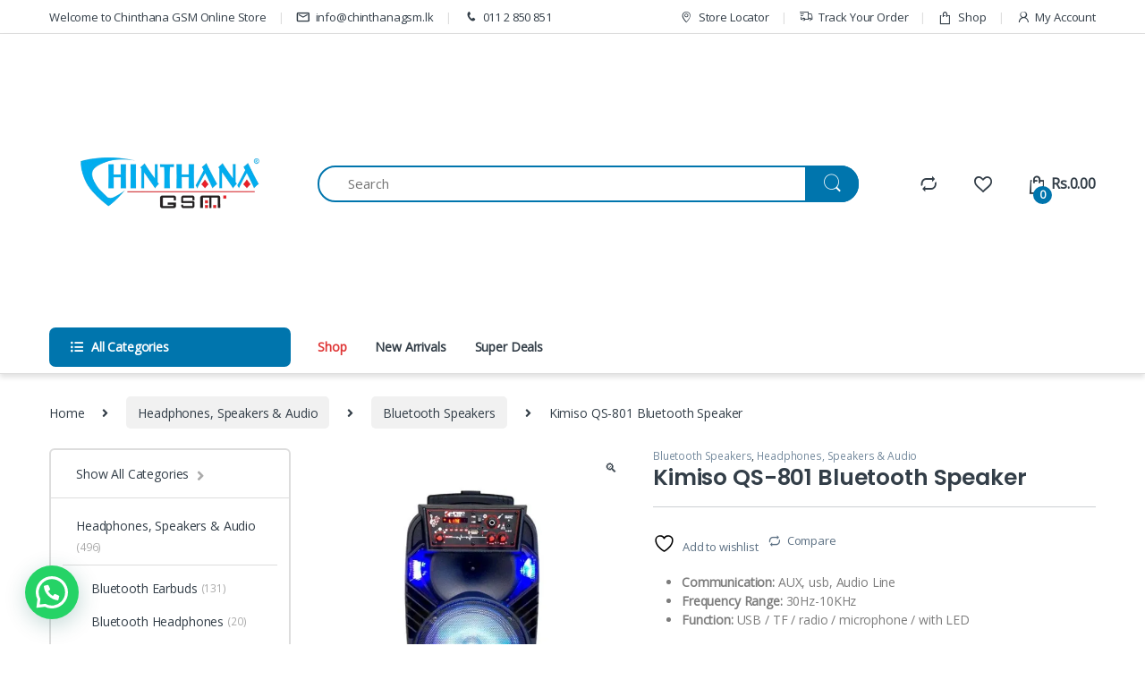

--- FILE ---
content_type: text/html; charset=UTF-8
request_url: https://chinthanagsm.lk/product/kimiso-qs-801-bluetooth-speaker/
body_size: 37369
content:
<!DOCTYPE html>
<html lang="en-US">
<head>
<meta charset="UTF-8">
<meta name="viewport" content="width=device-width, initial-scale=1">
<link rel="profile" href="https://gmpg.org/xfn/11">
<link rel="pingback" href="https://chinthanagsm.lk/xmlrpc.php">

				<script>document.documentElement.className = document.documentElement.className + ' yes-js js_active js'</script>
			<meta name='robots' content='index, follow, max-image-preview:large, max-snippet:-1, max-video-preview:-1' />
	<style>img:is([sizes="auto" i], [sizes^="auto," i]) { contain-intrinsic-size: 3000px 1500px }</style>
	<script>window._wca = window._wca || [];</script>

	<!-- This site is optimized with the Yoast SEO plugin v26.3 - https://yoast.com/wordpress/plugins/seo/ -->
	<title>Kimiso QS-801 Bluetooth Speaker - Chinthana GSM (Pvt) Ltd - Chinthanagsm.lk Online Store</title><link rel="preload" data-rocket-preload as="style" href="https://fonts.googleapis.com/css?family=Poppins%3A600%7COpen%20Sans&#038;subset=latin%2Cgreek-ext&#038;display=swap" /><link rel="stylesheet" href="https://fonts.googleapis.com/css?family=Poppins%3A600%7COpen%20Sans&#038;subset=latin%2Cgreek-ext&#038;display=swap" media="print" onload="this.media='all'" /><noscript><link rel="stylesheet" href="https://fonts.googleapis.com/css?family=Poppins%3A600%7COpen%20Sans&#038;subset=latin%2Cgreek-ext&#038;display=swap" /></noscript>
	<link rel="canonical" href="https://chinthanagsm.lk/product/kimiso-qs-801-bluetooth-speaker/" />
	<meta property="og:locale" content="en_US" />
	<meta property="og:type" content="article" />
	<meta property="og:title" content="Kimiso QS-801 Bluetooth Speaker - Chinthana GSM (Pvt) Ltd - Chinthanagsm.lk Online Store" />
	<meta property="og:description" content="Communication: AUX, usb, Audio Line  Frequency Range: 30Hz-10KHz  Function: USB / TF / radio / microphone / with LED" />
	<meta property="og:url" content="https://chinthanagsm.lk/product/kimiso-qs-801-bluetooth-speaker/" />
	<meta property="og:site_name" content="Chinthana GSM" />
	<meta property="article:modified_time" content="2022-09-15T05:26:42+00:00" />
	<meta property="og:image" content="https://chinthanagsm.lk/wp-content/uploads/2022/09/5-3.jpg" />
	<meta property="og:image:width" content="600" />
	<meta property="og:image:height" content="600" />
	<meta property="og:image:type" content="image/jpeg" />
	<meta name="twitter:card" content="summary_large_image" />
	<script type="application/ld+json" class="yoast-schema-graph">{"@context":"https://schema.org","@graph":[{"@type":"WebPage","@id":"https://chinthanagsm.lk/product/kimiso-qs-801-bluetooth-speaker/","url":"https://chinthanagsm.lk/product/kimiso-qs-801-bluetooth-speaker/","name":"Kimiso QS-801 Bluetooth Speaker - Chinthana GSM (Pvt) Ltd - Chinthanagsm.lk Online Store","isPartOf":{"@id":"https://chinthanagsm.lk/#website"},"primaryImageOfPage":{"@id":"https://chinthanagsm.lk/product/kimiso-qs-801-bluetooth-speaker/#primaryimage"},"image":{"@id":"https://chinthanagsm.lk/product/kimiso-qs-801-bluetooth-speaker/#primaryimage"},"thumbnailUrl":"https://i0.wp.com/chinthanagsm.lk/wp-content/uploads/2022/09/5-3.jpg?fit=600%2C600&ssl=1","datePublished":"2022-09-15T05:26:41+00:00","dateModified":"2022-09-15T05:26:42+00:00","breadcrumb":{"@id":"https://chinthanagsm.lk/product/kimiso-qs-801-bluetooth-speaker/#breadcrumb"},"inLanguage":"en-US","potentialAction":[{"@type":"ReadAction","target":["https://chinthanagsm.lk/product/kimiso-qs-801-bluetooth-speaker/"]}]},{"@type":"ImageObject","inLanguage":"en-US","@id":"https://chinthanagsm.lk/product/kimiso-qs-801-bluetooth-speaker/#primaryimage","url":"https://i0.wp.com/chinthanagsm.lk/wp-content/uploads/2022/09/5-3.jpg?fit=600%2C600&ssl=1","contentUrl":"https://i0.wp.com/chinthanagsm.lk/wp-content/uploads/2022/09/5-3.jpg?fit=600%2C600&ssl=1","width":600,"height":600},{"@type":"BreadcrumbList","@id":"https://chinthanagsm.lk/product/kimiso-qs-801-bluetooth-speaker/#breadcrumb","itemListElement":[{"@type":"ListItem","position":1,"name":"Home","item":"https://chinthanagsm.lk/"},{"@type":"ListItem","position":2,"name":"Shop","item":"https://chinthanagsm.lk/shop/"},{"@type":"ListItem","position":3,"name":"Kimiso QS-801 Bluetooth Speaker"}]},{"@type":"WebSite","@id":"https://chinthanagsm.lk/#website","url":"https://chinthanagsm.lk/","name":"Chinthana GSM","description":"Just another WordPress site","publisher":{"@id":"https://chinthanagsm.lk/#organization"},"potentialAction":[{"@type":"SearchAction","target":{"@type":"EntryPoint","urlTemplate":"https://chinthanagsm.lk/?s={search_term_string}"},"query-input":{"@type":"PropertyValueSpecification","valueRequired":true,"valueName":"search_term_string"}}],"inLanguage":"en-US"},{"@type":"Organization","@id":"https://chinthanagsm.lk/#organization","name":"Chinthana GSM (Pvt) Ltd","url":"https://chinthanagsm.lk/","logo":{"@type":"ImageObject","inLanguage":"en-US","@id":"https://chinthanagsm.lk/#/schema/logo/image/","url":"https://chinthanagsm.lk/wp-content/uploads/2022/04/download-6.png","contentUrl":"https://chinthanagsm.lk/wp-content/uploads/2022/04/download-6.png","width":300,"height":114,"caption":"Chinthana GSM (Pvt) Ltd"},"image":{"@id":"https://chinthanagsm.lk/#/schema/logo/image/"}}]}</script>
	<!-- / Yoast SEO plugin. -->


<link rel='dns-prefetch' href='//stats.wp.com' />
<link rel='dns-prefetch' href='//fonts.googleapis.com' />
<link href='https://fonts.gstatic.com' crossorigin rel='preconnect' />
<link rel='preconnect' href='//i0.wp.com' />
<link rel='preconnect' href='//c0.wp.com' />
<link rel="alternate" type="application/rss+xml" title="Chinthana GSM &raquo; Feed" href="https://chinthanagsm.lk/feed/" />
<link rel="alternate" type="application/rss+xml" title="Chinthana GSM &raquo; Comments Feed" href="https://chinthanagsm.lk/comments/feed/" />
<link rel="alternate" type="application/rss+xml" title="Chinthana GSM &raquo; Kimiso QS-801 Bluetooth Speaker Comments Feed" href="https://chinthanagsm.lk/product/kimiso-qs-801-bluetooth-speaker/feed/" />
<style id='wp-emoji-styles-inline-css' type='text/css'>

	img.wp-smiley, img.emoji {
		display: inline !important;
		border: none !important;
		box-shadow: none !important;
		height: 1em !important;
		width: 1em !important;
		margin: 0 0.07em !important;
		vertical-align: -0.1em !important;
		background: none !important;
		padding: 0 !important;
	}
</style>
<link rel='stylesheet' id='wp-block-library-css' href='https://c0.wp.com/c/6.8.3/wp-includes/css/dist/block-library/style.min.css' type='text/css' media='all' />
<style id='classic-theme-styles-inline-css' type='text/css'>
/*! This file is auto-generated */
.wp-block-button__link{color:#fff;background-color:#32373c;border-radius:9999px;box-shadow:none;text-decoration:none;padding:calc(.667em + 2px) calc(1.333em + 2px);font-size:1.125em}.wp-block-file__button{background:#32373c;color:#fff;text-decoration:none}
</style>
<link rel='stylesheet' id='wc-blocks-vendors-style-css' href='https://c0.wp.com/p/woocommerce/8.1.1/packages/woocommerce-blocks/build/wc-blocks-vendors-style.css' type='text/css' media='all' />
<link rel='stylesheet' id='wc-all-blocks-style-css' href='https://c0.wp.com/p/woocommerce/8.1.1/packages/woocommerce-blocks/build/wc-all-blocks-style.css' type='text/css' media='all' />
<link rel='stylesheet' id='mediaelement-css' href='https://c0.wp.com/c/6.8.3/wp-includes/js/mediaelement/mediaelementplayer-legacy.min.css' type='text/css' media='all' />
<link rel='stylesheet' id='wp-mediaelement-css' href='https://c0.wp.com/c/6.8.3/wp-includes/js/mediaelement/wp-mediaelement.min.css' type='text/css' media='all' />
<style id='jetpack-sharing-buttons-style-inline-css' type='text/css'>
.jetpack-sharing-buttons__services-list{display:flex;flex-direction:row;flex-wrap:wrap;gap:0;list-style-type:none;margin:5px;padding:0}.jetpack-sharing-buttons__services-list.has-small-icon-size{font-size:12px}.jetpack-sharing-buttons__services-list.has-normal-icon-size{font-size:16px}.jetpack-sharing-buttons__services-list.has-large-icon-size{font-size:24px}.jetpack-sharing-buttons__services-list.has-huge-icon-size{font-size:36px}@media print{.jetpack-sharing-buttons__services-list{display:none!important}}.editor-styles-wrapper .wp-block-jetpack-sharing-buttons{gap:0;padding-inline-start:0}ul.jetpack-sharing-buttons__services-list.has-background{padding:1.25em 2.375em}
</style>
<style id='joinchat-button-style-inline-css' type='text/css'>
.wp-block-joinchat-button{border:none!important;text-align:center}.wp-block-joinchat-button figure{display:table;margin:0 auto;padding:0}.wp-block-joinchat-button figcaption{font:normal normal 400 .6em/2em var(--wp--preset--font-family--system-font,sans-serif);margin:0;padding:0}.wp-block-joinchat-button .joinchat-button__qr{background-color:#fff;border:6px solid #25d366;border-radius:30px;box-sizing:content-box;display:block;height:200px;margin:auto;overflow:hidden;padding:10px;width:200px}.wp-block-joinchat-button .joinchat-button__qr canvas,.wp-block-joinchat-button .joinchat-button__qr img{display:block;margin:auto}.wp-block-joinchat-button .joinchat-button__link{align-items:center;background-color:#25d366;border:6px solid #25d366;border-radius:30px;display:inline-flex;flex-flow:row nowrap;justify-content:center;line-height:1.25em;margin:0 auto;text-decoration:none}.wp-block-joinchat-button .joinchat-button__link:before{background:transparent var(--joinchat-ico) no-repeat center;background-size:100%;content:"";display:block;height:1.5em;margin:-.75em .75em -.75em 0;width:1.5em}.wp-block-joinchat-button figure+.joinchat-button__link{margin-top:10px}@media (orientation:landscape)and (min-height:481px),(orientation:portrait)and (min-width:481px){.wp-block-joinchat-button.joinchat-button--qr-only figure+.joinchat-button__link{display:none}}@media (max-width:480px),(orientation:landscape)and (max-height:480px){.wp-block-joinchat-button figure{display:none}}

</style>
<style id='global-styles-inline-css' type='text/css'>
:root{--wp--preset--aspect-ratio--square: 1;--wp--preset--aspect-ratio--4-3: 4/3;--wp--preset--aspect-ratio--3-4: 3/4;--wp--preset--aspect-ratio--3-2: 3/2;--wp--preset--aspect-ratio--2-3: 2/3;--wp--preset--aspect-ratio--16-9: 16/9;--wp--preset--aspect-ratio--9-16: 9/16;--wp--preset--color--black: #000000;--wp--preset--color--cyan-bluish-gray: #abb8c3;--wp--preset--color--white: #ffffff;--wp--preset--color--pale-pink: #f78da7;--wp--preset--color--vivid-red: #cf2e2e;--wp--preset--color--luminous-vivid-orange: #ff6900;--wp--preset--color--luminous-vivid-amber: #fcb900;--wp--preset--color--light-green-cyan: #7bdcb5;--wp--preset--color--vivid-green-cyan: #00d084;--wp--preset--color--pale-cyan-blue: #8ed1fc;--wp--preset--color--vivid-cyan-blue: #0693e3;--wp--preset--color--vivid-purple: #9b51e0;--wp--preset--gradient--vivid-cyan-blue-to-vivid-purple: linear-gradient(135deg,rgba(6,147,227,1) 0%,rgb(155,81,224) 100%);--wp--preset--gradient--light-green-cyan-to-vivid-green-cyan: linear-gradient(135deg,rgb(122,220,180) 0%,rgb(0,208,130) 100%);--wp--preset--gradient--luminous-vivid-amber-to-luminous-vivid-orange: linear-gradient(135deg,rgba(252,185,0,1) 0%,rgba(255,105,0,1) 100%);--wp--preset--gradient--luminous-vivid-orange-to-vivid-red: linear-gradient(135deg,rgba(255,105,0,1) 0%,rgb(207,46,46) 100%);--wp--preset--gradient--very-light-gray-to-cyan-bluish-gray: linear-gradient(135deg,rgb(238,238,238) 0%,rgb(169,184,195) 100%);--wp--preset--gradient--cool-to-warm-spectrum: linear-gradient(135deg,rgb(74,234,220) 0%,rgb(151,120,209) 20%,rgb(207,42,186) 40%,rgb(238,44,130) 60%,rgb(251,105,98) 80%,rgb(254,248,76) 100%);--wp--preset--gradient--blush-light-purple: linear-gradient(135deg,rgb(255,206,236) 0%,rgb(152,150,240) 100%);--wp--preset--gradient--blush-bordeaux: linear-gradient(135deg,rgb(254,205,165) 0%,rgb(254,45,45) 50%,rgb(107,0,62) 100%);--wp--preset--gradient--luminous-dusk: linear-gradient(135deg,rgb(255,203,112) 0%,rgb(199,81,192) 50%,rgb(65,88,208) 100%);--wp--preset--gradient--pale-ocean: linear-gradient(135deg,rgb(255,245,203) 0%,rgb(182,227,212) 50%,rgb(51,167,181) 100%);--wp--preset--gradient--electric-grass: linear-gradient(135deg,rgb(202,248,128) 0%,rgb(113,206,126) 100%);--wp--preset--gradient--midnight: linear-gradient(135deg,rgb(2,3,129) 0%,rgb(40,116,252) 100%);--wp--preset--font-size--small: 13px;--wp--preset--font-size--medium: 20px;--wp--preset--font-size--large: 36px;--wp--preset--font-size--x-large: 42px;--wp--preset--spacing--20: 0.44rem;--wp--preset--spacing--30: 0.67rem;--wp--preset--spacing--40: 1rem;--wp--preset--spacing--50: 1.5rem;--wp--preset--spacing--60: 2.25rem;--wp--preset--spacing--70: 3.38rem;--wp--preset--spacing--80: 5.06rem;--wp--preset--shadow--natural: 6px 6px 9px rgba(0, 0, 0, 0.2);--wp--preset--shadow--deep: 12px 12px 50px rgba(0, 0, 0, 0.4);--wp--preset--shadow--sharp: 6px 6px 0px rgba(0, 0, 0, 0.2);--wp--preset--shadow--outlined: 6px 6px 0px -3px rgba(255, 255, 255, 1), 6px 6px rgba(0, 0, 0, 1);--wp--preset--shadow--crisp: 6px 6px 0px rgba(0, 0, 0, 1);}:where(.is-layout-flex){gap: 0.5em;}:where(.is-layout-grid){gap: 0.5em;}body .is-layout-flex{display: flex;}.is-layout-flex{flex-wrap: wrap;align-items: center;}.is-layout-flex > :is(*, div){margin: 0;}body .is-layout-grid{display: grid;}.is-layout-grid > :is(*, div){margin: 0;}:where(.wp-block-columns.is-layout-flex){gap: 2em;}:where(.wp-block-columns.is-layout-grid){gap: 2em;}:where(.wp-block-post-template.is-layout-flex){gap: 1.25em;}:where(.wp-block-post-template.is-layout-grid){gap: 1.25em;}.has-black-color{color: var(--wp--preset--color--black) !important;}.has-cyan-bluish-gray-color{color: var(--wp--preset--color--cyan-bluish-gray) !important;}.has-white-color{color: var(--wp--preset--color--white) !important;}.has-pale-pink-color{color: var(--wp--preset--color--pale-pink) !important;}.has-vivid-red-color{color: var(--wp--preset--color--vivid-red) !important;}.has-luminous-vivid-orange-color{color: var(--wp--preset--color--luminous-vivid-orange) !important;}.has-luminous-vivid-amber-color{color: var(--wp--preset--color--luminous-vivid-amber) !important;}.has-light-green-cyan-color{color: var(--wp--preset--color--light-green-cyan) !important;}.has-vivid-green-cyan-color{color: var(--wp--preset--color--vivid-green-cyan) !important;}.has-pale-cyan-blue-color{color: var(--wp--preset--color--pale-cyan-blue) !important;}.has-vivid-cyan-blue-color{color: var(--wp--preset--color--vivid-cyan-blue) !important;}.has-vivid-purple-color{color: var(--wp--preset--color--vivid-purple) !important;}.has-black-background-color{background-color: var(--wp--preset--color--black) !important;}.has-cyan-bluish-gray-background-color{background-color: var(--wp--preset--color--cyan-bluish-gray) !important;}.has-white-background-color{background-color: var(--wp--preset--color--white) !important;}.has-pale-pink-background-color{background-color: var(--wp--preset--color--pale-pink) !important;}.has-vivid-red-background-color{background-color: var(--wp--preset--color--vivid-red) !important;}.has-luminous-vivid-orange-background-color{background-color: var(--wp--preset--color--luminous-vivid-orange) !important;}.has-luminous-vivid-amber-background-color{background-color: var(--wp--preset--color--luminous-vivid-amber) !important;}.has-light-green-cyan-background-color{background-color: var(--wp--preset--color--light-green-cyan) !important;}.has-vivid-green-cyan-background-color{background-color: var(--wp--preset--color--vivid-green-cyan) !important;}.has-pale-cyan-blue-background-color{background-color: var(--wp--preset--color--pale-cyan-blue) !important;}.has-vivid-cyan-blue-background-color{background-color: var(--wp--preset--color--vivid-cyan-blue) !important;}.has-vivid-purple-background-color{background-color: var(--wp--preset--color--vivid-purple) !important;}.has-black-border-color{border-color: var(--wp--preset--color--black) !important;}.has-cyan-bluish-gray-border-color{border-color: var(--wp--preset--color--cyan-bluish-gray) !important;}.has-white-border-color{border-color: var(--wp--preset--color--white) !important;}.has-pale-pink-border-color{border-color: var(--wp--preset--color--pale-pink) !important;}.has-vivid-red-border-color{border-color: var(--wp--preset--color--vivid-red) !important;}.has-luminous-vivid-orange-border-color{border-color: var(--wp--preset--color--luminous-vivid-orange) !important;}.has-luminous-vivid-amber-border-color{border-color: var(--wp--preset--color--luminous-vivid-amber) !important;}.has-light-green-cyan-border-color{border-color: var(--wp--preset--color--light-green-cyan) !important;}.has-vivid-green-cyan-border-color{border-color: var(--wp--preset--color--vivid-green-cyan) !important;}.has-pale-cyan-blue-border-color{border-color: var(--wp--preset--color--pale-cyan-blue) !important;}.has-vivid-cyan-blue-border-color{border-color: var(--wp--preset--color--vivid-cyan-blue) !important;}.has-vivid-purple-border-color{border-color: var(--wp--preset--color--vivid-purple) !important;}.has-vivid-cyan-blue-to-vivid-purple-gradient-background{background: var(--wp--preset--gradient--vivid-cyan-blue-to-vivid-purple) !important;}.has-light-green-cyan-to-vivid-green-cyan-gradient-background{background: var(--wp--preset--gradient--light-green-cyan-to-vivid-green-cyan) !important;}.has-luminous-vivid-amber-to-luminous-vivid-orange-gradient-background{background: var(--wp--preset--gradient--luminous-vivid-amber-to-luminous-vivid-orange) !important;}.has-luminous-vivid-orange-to-vivid-red-gradient-background{background: var(--wp--preset--gradient--luminous-vivid-orange-to-vivid-red) !important;}.has-very-light-gray-to-cyan-bluish-gray-gradient-background{background: var(--wp--preset--gradient--very-light-gray-to-cyan-bluish-gray) !important;}.has-cool-to-warm-spectrum-gradient-background{background: var(--wp--preset--gradient--cool-to-warm-spectrum) !important;}.has-blush-light-purple-gradient-background{background: var(--wp--preset--gradient--blush-light-purple) !important;}.has-blush-bordeaux-gradient-background{background: var(--wp--preset--gradient--blush-bordeaux) !important;}.has-luminous-dusk-gradient-background{background: var(--wp--preset--gradient--luminous-dusk) !important;}.has-pale-ocean-gradient-background{background: var(--wp--preset--gradient--pale-ocean) !important;}.has-electric-grass-gradient-background{background: var(--wp--preset--gradient--electric-grass) !important;}.has-midnight-gradient-background{background: var(--wp--preset--gradient--midnight) !important;}.has-small-font-size{font-size: var(--wp--preset--font-size--small) !important;}.has-medium-font-size{font-size: var(--wp--preset--font-size--medium) !important;}.has-large-font-size{font-size: var(--wp--preset--font-size--large) !important;}.has-x-large-font-size{font-size: var(--wp--preset--font-size--x-large) !important;}
:where(.wp-block-post-template.is-layout-flex){gap: 1.25em;}:where(.wp-block-post-template.is-layout-grid){gap: 1.25em;}
:where(.wp-block-columns.is-layout-flex){gap: 2em;}:where(.wp-block-columns.is-layout-grid){gap: 2em;}
:root :where(.wp-block-pullquote){font-size: 1.5em;line-height: 1.6;}
</style>
<link rel='stylesheet' id='mas-wc-brands-style-css' href='https://chinthanagsm.lk/wp-content/plugins/mas-woocommerce-brands/assets/css/style.css?ver=1.1.0' type='text/css' media='all' />
<link rel='stylesheet' id='photoswipe-css' href='https://c0.wp.com/p/woocommerce/8.1.1/assets/css/photoswipe/photoswipe.min.css' type='text/css' media='all' />
<link rel='stylesheet' id='photoswipe-default-skin-css' href='https://c0.wp.com/p/woocommerce/8.1.1/assets/css/photoswipe/default-skin/default-skin.min.css' type='text/css' media='all' />
<style id='woocommerce-inline-inline-css' type='text/css'>
.woocommerce form .form-row .required { visibility: visible; }
</style>
<link rel='stylesheet' id='aws-style-css' href='https://chinthanagsm.lk/wp-content/plugins/advanced-woo-search/assets/css/common.min.css?ver=3.47' type='text/css' media='all' />
<link rel='stylesheet' id='font-electro-css' href='https://chinthanagsm.lk/wp-content/themes/electro/assets/css/font-electro.css?ver=3.3.8' type='text/css' media='all' />
<link rel='stylesheet' id='fontawesome-css' href='https://chinthanagsm.lk/wp-content/themes/electro/assets/vendor/fontawesome/css/all.min.css?ver=3.3.8' type='text/css' media='all' />
<link rel='stylesheet' id='animate-css-css' href='https://chinthanagsm.lk/wp-content/themes/electro/assets/vendor/animate.css/animate.min.css?ver=3.3.8' type='text/css' media='all' />
<link rel='stylesheet' id='electro-style-css' href='https://chinthanagsm.lk/wp-content/themes/electro/style.min.css?ver=3.3.8' type='text/css' media='all' />
<link rel='stylesheet' id='jquery-fixedheadertable-style-css' href='https://chinthanagsm.lk/wp-content/plugins/yith-woocommerce-compare/assets/css/jquery.dataTables.css?ver=1.10.18' type='text/css' media='all' />
<link rel='stylesheet' id='yith_woocompare_page-css' href='https://chinthanagsm.lk/wp-content/plugins/yith-woocommerce-compare/assets/css/compare.css?ver=3.5.0' type='text/css' media='all' />
<link rel='stylesheet' id='yith-woocompare-widget-css' href='https://chinthanagsm.lk/wp-content/plugins/yith-woocommerce-compare/assets/css/widget.css?ver=3.5.0' type='text/css' media='all' />
<link rel='stylesheet' id='scss-css' href='https://chinthanagsm.lk/wp-content/cache/busting/1/sccss.css?ver=1747807550' type='text/css' media='all' />
<noscript></noscript><script type="text/javascript" src="https://c0.wp.com/c/6.8.3/wp-includes/js/jquery/jquery.min.js" id="jquery-core-js"></script>
<script type="text/javascript" src="https://c0.wp.com/c/6.8.3/wp-includes/js/jquery/jquery-migrate.min.js" id="jquery-migrate-js"></script>
<script type="text/javascript" src="https://c0.wp.com/p/woocommerce/8.1.1/assets/js/jquery-blockui/jquery.blockUI.min.js" id="jquery-blockui-js"></script>
<script type="text/javascript" id="wc-add-to-cart-js-extra">
/* <![CDATA[ */
var wc_add_to_cart_params = {"ajax_url":"\/wp-admin\/admin-ajax.php","wc_ajax_url":"\/?wc-ajax=%%endpoint%%","i18n_view_cart":"View cart","cart_url":"https:\/\/chinthanagsm.lk\/cart\/","is_cart":"","cart_redirect_after_add":"no"};
/* ]]> */
</script>
<script type="text/javascript" src="https://c0.wp.com/p/woocommerce/8.1.1/assets/js/frontend/add-to-cart.min.js" id="wc-add-to-cart-js"></script>
<script type="text/javascript" src="https://chinthanagsm.lk/wp-content/plugins/js_composer/assets/js/vendors/woocommerce-add-to-cart.js?ver=6.8.0" id="vc_woocommerce-add-to-cart-js-js"></script>
<script type="text/javascript" src="https://stats.wp.com/s-202546.js" id="woocommerce-analytics-js" defer="defer" data-wp-strategy="defer"></script>
<link rel="https://api.w.org/" href="https://chinthanagsm.lk/wp-json/" /><link rel="alternate" title="JSON" type="application/json" href="https://chinthanagsm.lk/wp-json/wp/v2/product/6871" /><link rel="EditURI" type="application/rsd+xml" title="RSD" href="https://chinthanagsm.lk/xmlrpc.php?rsd" />
<meta name="generator" content="WordPress 6.8.3" />
<meta name="generator" content="WooCommerce 8.1.1" />
<link rel='shortlink' href='https://chinthanagsm.lk/?p=6871' />
<link rel="alternate" title="oEmbed (JSON)" type="application/json+oembed" href="https://chinthanagsm.lk/wp-json/oembed/1.0/embed?url=https%3A%2F%2Fchinthanagsm.lk%2Fproduct%2Fkimiso-qs-801-bluetooth-speaker%2F" />
<link rel="alternate" title="oEmbed (XML)" type="text/xml+oembed" href="https://chinthanagsm.lk/wp-json/oembed/1.0/embed?url=https%3A%2F%2Fchinthanagsm.lk%2Fproduct%2Fkimiso-qs-801-bluetooth-speaker%2F&#038;format=xml" />
<meta name="generator" content="Redux 4.5.8" /><!-- Global site tag (gtag.js) - Google Analytics -->
<script async src="https://www.googletagmanager.com/gtag/js?id=G-37Z1PK643P"></script>
<script>
  window.dataLayer = window.dataLayer || [];
  function gtag(){dataLayer.push(arguments);}
  gtag('js', new Date());

  gtag('config', 'G-37Z1PK643P');
</script>	<style>img#wpstats{display:none}</style>
			<noscript><style>.woocommerce-product-gallery{ opacity: 1 !important; }</style></noscript>
	<meta name="generator" content="Powered by WPBakery Page Builder - drag and drop page builder for WordPress."/>
<meta name="generator" content="Powered by Slider Revolution 6.5.20 - responsive, Mobile-Friendly Slider Plugin for WordPress with comfortable drag and drop interface." />
<link rel="icon" href="https://i0.wp.com/chinthanagsm.lk/wp-content/uploads/2022/05/cropped-favicon-cgsm.png?fit=32%2C32&#038;ssl=1" sizes="32x32" />
<link rel="icon" href="https://i0.wp.com/chinthanagsm.lk/wp-content/uploads/2022/05/cropped-favicon-cgsm.png?fit=192%2C192&#038;ssl=1" sizes="192x192" />
<link rel="apple-touch-icon" href="https://i0.wp.com/chinthanagsm.lk/wp-content/uploads/2022/05/cropped-favicon-cgsm.png?fit=180%2C180&#038;ssl=1" />
<meta name="msapplication-TileImage" content="https://i0.wp.com/chinthanagsm.lk/wp-content/uploads/2022/05/cropped-favicon-cgsm.png?fit=270%2C270&#038;ssl=1" />
<script>function setREVStartSize(e){
			//window.requestAnimationFrame(function() {
				window.RSIW = window.RSIW===undefined ? window.innerWidth : window.RSIW;
				window.RSIH = window.RSIH===undefined ? window.innerHeight : window.RSIH;
				try {
					var pw = document.getElementById(e.c).parentNode.offsetWidth,
						newh;
					pw = pw===0 || isNaN(pw) ? window.RSIW : pw;
					e.tabw = e.tabw===undefined ? 0 : parseInt(e.tabw);
					e.thumbw = e.thumbw===undefined ? 0 : parseInt(e.thumbw);
					e.tabh = e.tabh===undefined ? 0 : parseInt(e.tabh);
					e.thumbh = e.thumbh===undefined ? 0 : parseInt(e.thumbh);
					e.tabhide = e.tabhide===undefined ? 0 : parseInt(e.tabhide);
					e.thumbhide = e.thumbhide===undefined ? 0 : parseInt(e.thumbhide);
					e.mh = e.mh===undefined || e.mh=="" || e.mh==="auto" ? 0 : parseInt(e.mh,0);
					if(e.layout==="fullscreen" || e.l==="fullscreen")
						newh = Math.max(e.mh,window.RSIH);
					else{
						e.gw = Array.isArray(e.gw) ? e.gw : [e.gw];
						for (var i in e.rl) if (e.gw[i]===undefined || e.gw[i]===0) e.gw[i] = e.gw[i-1];
						e.gh = e.el===undefined || e.el==="" || (Array.isArray(e.el) && e.el.length==0)? e.gh : e.el;
						e.gh = Array.isArray(e.gh) ? e.gh : [e.gh];
						for (var i in e.rl) if (e.gh[i]===undefined || e.gh[i]===0) e.gh[i] = e.gh[i-1];
											
						var nl = new Array(e.rl.length),
							ix = 0,
							sl;
						e.tabw = e.tabhide>=pw ? 0 : e.tabw;
						e.thumbw = e.thumbhide>=pw ? 0 : e.thumbw;
						e.tabh = e.tabhide>=pw ? 0 : e.tabh;
						e.thumbh = e.thumbhide>=pw ? 0 : e.thumbh;
						for (var i in e.rl) nl[i] = e.rl[i]<window.RSIW ? 0 : e.rl[i];
						sl = nl[0];
						for (var i in nl) if (sl>nl[i] && nl[i]>0) { sl = nl[i]; ix=i;}
						var m = pw>(e.gw[ix]+e.tabw+e.thumbw) ? 1 : (pw-(e.tabw+e.thumbw)) / (e.gw[ix]);
						newh =  (e.gh[ix] * m) + (e.tabh + e.thumbh);
					}
					var el = document.getElementById(e.c);
					if (el!==null && el) el.style.height = newh+"px";
					el = document.getElementById(e.c+"_wrapper");
					if (el!==null && el) {
						el.style.height = newh+"px";
						el.style.display = "block";
					}
				} catch(e){
					console.log("Failure at Presize of Slider:" + e)
				}
			//});
		  };</script>
<style type="text/css">
        .footer-call-us .call-us-icon i,
        .header-support-info .support-icon i,
        .header-support-inner .support-icon,
        .widget_electro_products_filter .widget_layered_nav li > a:hover::before,
        .widget_electro_products_filter .widget_layered_nav li > a:focus::before,
        .widget_electro_products_filter .widget_product_categories li > a:hover::before,
        .widget_electro_products_filter .widget_product_categories li > a:focus::before,
        .widget_electro_products_filter .widget_layered_nav li.chosen > a::before,
        .widget_electro_products_filter .widget_product_categories li.current-cat > a::before,
        .features-list .media-left i,
        .secondary-nav>.dropdown.open >a::before,
        .secondary-nav>.dropdown.show >a::before,
        p.stars a,
        .top-bar.top-bar-v1 #menu-top-bar-left.nav-inline .menu-item > a i,
        .handheld-footer .handheld-footer-bar .footer-call-us .call-us-text span,
        .footer-v2 .handheld-footer .handheld-footer-bar .footer-call-us .call-us-text span,
        .top-bar .menu-item.customer-support i,
        .header-v13 .primary-nav-menu .nav-inline>.menu-item>a:hover,
        .header-v13 .primary-nav-menu .nav-inline>.dropdown:hover > a,
        .header-v13 .off-canvas-navigation-wrapper .navbar-toggler:hover,
        .header-v13 .off-canvas-navigation-wrapper button:hover,
        .header-v13 .off-canvas-navigation-wrapper.toggled .navbar-toggler:hover,
        .header-v13 .off-canvas-navigation-wrapper.toggled button:hover {
            color: #0075ad;
        }

        .header-logo svg ellipse,
        .footer-logo svg ellipse{
            fill:#0075ad;
        }

        .primary-nav .nav-inline > .menu-item .dropdown-menu,
        .primary-nav-menu .nav-inline > .menu-item .dropdown-menu,
        .navbar-primary .navbar-nav > .menu-item .dropdown-menu,
        .vertical-menu .menu-item-has-children > .dropdown-menu,
        .departments-menu .menu-item-has-children:hover > .dropdown-menu,
        .top-bar .nav-inline > .menu-item .dropdown-menu,
        .secondary-nav>.dropdown .dropdown-menu,
        .header-v6 .vertical-menu .list-group-item > .dropdown-menu,
        .best-selling-menu .nav-item>ul>li.electro-more-menu-item .dropdown-menu,
        .home-v5-slider .tp-tab.selected .tp-tab-title:before,
        .home-v5-slider .tp-tab.selected .tp-tab-title:after,
        .header-v5 .electro-navigation .departments-menu-v2>.dropdown>.dropdown-menu,
        .product-categories-list-with-header.v2 header .caption .section-title:after,
        .primary-nav-menu .nav-inline >.menu-item .dropdown-menu,
        .dropdown-menu-mini-cart,
        .dropdown-menu-user-account,
        .electro-navbar-primary .nav>.menu-item.menu-item-has-children .dropdown-menu,
        .header-v6 .header-logo-area .departments-menu-v2 .departments-menu-v2-title+.dropdown-menu,
        .departments-menu-v2 .departments-menu-v2-title+.dropdown-menu li.menu-item-has-children .dropdown-menu,
        .secondary-nav-v6 .secondary-nav-v6-inner .sub-menu,
        .secondary-nav-v6 .widget_nav_menu .sub-menu {
            border-top-color: #0075ad;
        }

        .columns-6-1 > ul.products > li.product .thumbnails > a:hover,
        .primary-nav .nav-inline .yamm-fw.open > a::before,
        .columns-6-1>ul.products.product-main-6-1 .electro-wc-product-gallery__wrapper .electro-wc-product-gallery__image.flex-active-slide img,
        .single-product .electro-wc-product-gallery .electro-wc-product-gallery__wrapper .electro-wc-product-gallery__image.flex-active-slide img,
        .products-6-1-with-categories-inner .product-main-6-1 .images .thumbnails a:hover,
        .home-v5-slider .tp-tab.selected .tp-tab-title:after,
        .electro-navbar .departments-menu-v2 .departments-menu-v2-title+.dropdown-menu li.menu-item-has-children>.dropdown-menu,
        .product-main-6-1 .thumbnails>a:focus, .product-main-6-1 .thumbnails>a:hover,
        .product-main-6-1 .thumbnails>a:focus, .product-main-6-1 .thumbnails>a:focus,
        .product-main-6-1 .thumbnails>a:focus>img, .product-main-6-1 .thumbnails>a:hover>img,
        .product-main-6-1 .thumbnails>a:focus>img, .product-main-6-1 .thumbnails>a:focus>img {
            border-bottom-color: #0075ad;
        }

        .navbar-primary,
        .footer-newsletter,
        .button:hover::before,
        li.product:hover .button::before,
        li.product:hover .added_to_cart::before,
        .owl-item .product:hover .button::before,
        .owl-item .product:hover .added_to_cart::before,
        .widget_price_filter .ui-slider .ui-slider-handle,
        .woocommerce-pagination ul.page-numbers > li a.current,
        .woocommerce-pagination ul.page-numbers > li span.current,
        .pagination ul.page-numbers > li a.current,
        .pagination ul.page-numbers > li span.current,
        .owl-dots .owl-dot.active,
        .products-carousel-tabs .nav-link.active::before,
        .deal-progress .progress-bar,
        .products-2-1-2 .nav-link.active::before,
        .products-4-1-4 .nav-link.active::before,
        .da .da-action > a::after,
        .header-v1 .navbar-search .input-group .btn,
        .header-v3 .navbar-search .input-group .btn,
        .header-v6 .navbar-search .input-group .btn,
        .header-v8 .navbar-search .input-group .btn,
        .header-v9 .navbar-search .input-group .btn,
        .header-v10 .navbar-search .input-group .btn,
        .header-v11 .navbar-search .input-group-btn .btn,
        .header-v12 .navbar-search .input-group .btn,
        .vertical-menu > li:first-child,
        .widget.widget_tag_cloud .tagcloud a:hover,
        .widget.widget_tag_cloud .tagcloud a:focus,
        .navbar-mini-cart .cart-items-count,
        .navbar-compare .count,
        .navbar-wishlist .count,
        .wc-tabs > li.active a::before,
        .ec-tabs > li.active a::before,
        .woocommerce-info,
        .woocommerce-noreviews,
        p.no-comments,
        .products-2-1-2 .nav-link:hover::before,
        .products-4-1-4 .nav-link:hover::before,
        .single_add_to_cart_button,
        .section-onsale-product-carousel .onsale-product-carousel .onsale-product .onsale-product-content .deal-cart-button .button,
        .section-onsale-product-carousel .onsale-product-carousel .onsale-product .onsale-product-content .deal-cart-button .added_to_cart,
        .wpb-accordion .vc_tta.vc_general .vc_tta-panel.vc_active .vc_tta-panel-heading .vc_tta-panel-title > a i,
        ul.products > li.product.list-view:not(.list-view-small) .button:hover,
        ul.products > li.product.list-view:not(.list-view-small) .button:focus,
        ul.products > li.product.list-view:not(.list-view-small) .button:active,
        ul.products > li.product.list-view.list-view-small .button:hover::after,
        ul.products > li.product.list-view.list-view-small .button:focus::after,
        ul.products > li.product.list-view.list-view-small .button:active::after,
        .widget_electro_products_carousel_widget .section-products-carousel .owl-nav .owl-prev:hover,
        .widget_electro_products_carousel_widget .section-products-carousel .owl-nav .owl-next:hover,
        .full-color-background .header-v3,
        .full-color-background .header-v4,
        .full-color-background .top-bar,
        .top-bar-v3,
        .pace .pace-progress,
        .electro-handheld-footer-bar ul li a .count,
        .handheld-navigation-wrapper .stuck .navbar-toggler,
        .handheld-navigation-wrapper .stuck button,
        .handheld-navigation-wrapper.toggled .stuck .navbar-toggler,
        .handheld-navigation-wrapper.toggled .stuck button,
        .da .da-action>a::after,
        .demo_store,
        .header-v5 .header-top,
        .handheld-header-v2,
        .handheld-header-v2.stuck,
        #payment .place-order button[type=submit],
        .single-product .product-images-wrapper .woocommerce-product-gallery.electro-carousel-loaded .flex-control-nav li a.flex-active,
        .single-product .product-images-wrapper .electro-wc-product-gallery .flex-control-nav li a.flex-active,
        .single-product .product-images-wrapper .flex-control-nav li a.flex-active,
        .section-onsale-product .savings,
        .section-onsale-product-carousel .savings,
        .columns-6-1>ul.products.product-main-6-1>li.product .electro-wc-product-gallery .flex-control-nav li a.flex-active,
        .products-carousel-tabs-v5 header ul.nav-inline .nav-link.active,
        .products-carousel-tabs-with-deal header ul.nav-inline .nav-link.active,
        section .deals-carousel-inner-block .onsale-product .onsale-product-content .deal-cart-button .added_to_cart,
        section .deals-carousel-inner-block .onsale-product .onsale-product-content .deal-cart-button .button,
        .header-icon-counter,
        .electro-navbar,
        .departments-menu-v2-title,
        section .deals-carousel-inner-block .onsale-product .onsale-product-content .deal-cart-button .added_to_cart,
        section .deals-carousel-inner-block .onsale-product .onsale-product-content .deal-cart-button .button,
        .deal-products-with-featured header,
        .deal-products-with-featured ul.products > li.product.product-featured .savings,
        .mobile-header-v2,
        .mobile-header-v2.stuck,
        .product-categories-list-with-header.v2 header .caption .section-title,
        .product-categories-list-with-header.v2 header .caption .section-title,
        .home-mobile-v2-features-block,
        .show-nav .nav .nav-item.active .nav-link,
        .header-v5,
        .header-v5 .stuck,
        .electro-navbar-primary,
        .navbar-search-input-group .navbar-search-button,
        .da-block .da-action::after,
        .products-6-1 header.show-nav ul.nav .nav-item.active .nav-link,
        ul.products[data-view=list-view].columns-1>li.product .product-loop-footer .button,
        ul.products[data-view=list-view].columns-2>li.product .product-loop-footer .button,
        ul.products[data-view=list-view].columns-3>li.product .product-loop-footer .button,
        ul.products[data-view=list-view].columns-4>li.product .product-loop-footer .button,
        ul.products[data-view=list-view].columns-5>li.product .product-loop-footer .button,
        ul.products[data-view=list-view].columns-6>li.product .product-loop-footer .button,
        ul.products[data-view=list-view].columns-7>li.product .product-loop-footer .button,
        ul.products[data-view=list-view].columns-8>li.product .product-loop-footer .button,
        ul.products[data-view=list-view]>li.product .product-item__footer .add-to-cart-wrap a,
        .products.show-btn>li.product .added_to_cart,
        .products.show-btn>li.product .button,
        .yith-wcqv-button,
        .header-v7 .masthead,
        .header-v10 .secondary-nav-menu,
        section.category-icons-carousel-v2,
        .category-icons-carousel .category a:hover .category-icon,
        .products-carousel-banner-vertical-tabs .banners-tabs>.nav a.active,
        .products-carousel-with-timer .deal-countdown-timer,
        .section-onsale-product-carousel-v9 .onsale-product .deal-countdown-timer,
        .dokan-elector-style-active.store-v1 .profile-frame + .dokan-store-tabs > ul li.active a:after,
        .dokan-elector-style-active.store-v5 .profile-frame + .dokan-store-tabs > ul li.active a:after,
        .aws-container .aws-search-form .aws-search-clear,
        div.wpforms-container-full .wpforms-form input[type=submit],
        div.wpforms-container-full .wpforms-form button[type=submit],
        div.wpforms-container-full .wpforms-form .wpforms-page-button,
        .electro-dark .full-color-background .masthead .navbar-search .input-group .btn,
        .electro-dark .electro-navbar-primary .nav>.menu-item:hover>a,
        .electro-dark .masthead .navbar-search .input-group .btn {
            background-color: #0075ad;
        }

        .electro-navbar .departments-menu-v2 .departments-menu-v2-title+.dropdown-menu li.menu-item-has-children>.dropdown-menu,
        .products-carousel-banner-vertical-tabs .banners-tabs>.nav a.active::before {
            border-right-color: #0075ad;
        }

        .hero-action-btn:hover {
            background-color: #006c9f !important;
        }

        .hero-action-btn,
        #scrollUp,
        .custom .tp-bullet.selected,
        .home-v1-slider .btn-primary,
        .home-v2-slider .btn-primary,
        .home-v3-slider .btn-primary,
        .electro-dark .show-nav .nav .active .nav-link,
        .electro-dark .full-color-background .masthead .header-icon-counter,
        .electro-dark .full-color-background .masthead .navbar-search .input-group .btn,
        .electro-dark .electro-navbar-primary .nav>.menu-item:hover>a,
        .electro-dark .masthead .navbar-search .input-group .btn,
        .home-v13-hero-search .woocommerce-product-search button {
            background-color: #0075ad !important;
        }

        .departments-menu .departments-menu-dropdown,
        .departments-menu .menu-item-has-children > .dropdown-menu,
        .widget_price_filter .ui-slider .ui-slider-handle:last-child,
        section header h1::after,
        section header .h1::after,
        .products-carousel-tabs .nav-link.active::after,
        section.section-product-cards-carousel header ul.nav .active .nav-link,
        section.section-onsale-product,
        section.section-onsale-product-carousel .onsale-product-carousel,
        .products-2-1-2 .nav-link.active::after,
        .products-4-1-4 .nav-link.active::after,
        .products-6-1 header ul.nav .active .nav-link,
        .header-v1 .navbar-search .input-group .form-control,
        .header-v1 .navbar-search .input-group .input-group-addon,
        .header-v1 .navbar-search .input-group .btn,
        .header-v3 .navbar-search .input-group .form-control,
        .header-v3 .navbar-search .input-group .input-group-addon,
        .header-v3 .navbar-search .input-group .btn,
        .header-v6 .navbar-search .input-group .form-control,
        .header-v6 .navbar-search .input-group .input-group-addon,
        .header-v6 .navbar-search .input-group .btn,
        .header-v8 .navbar-search .input-group .form-control,
        .header-v8 .navbar-search .input-group .input-group-addon,
        .header-v8 .navbar-search .input-group .btn,
        .header-v9 .navbar-search .input-group .form-control,
        .header-v9 .navbar-search .input-group .input-group-addon,
        .header-v9 .navbar-search .input-group .btn,
        .header-v10 .navbar-search .input-group .form-control,
        .header-v10 .navbar-search .input-group .input-group-addon,
        .header-v10 .navbar-search .input-group .btn,
        .header-v12 .navbar-search .input-group .form-control,
        .header-v12 .navbar-search .input-group .input-group-addon,
        .header-v12 .navbar-search .input-group .btn,
        .widget.widget_tag_cloud .tagcloud a:hover,
        .widget.widget_tag_cloud .tagcloud a:focus,
        .navbar-primary .navbar-mini-cart .dropdown-menu-mini-cart,
        .woocommerce-checkout h3::after,
        #customer_login h2::after,
        .customer-login-form h2::after,
        .navbar-primary .navbar-mini-cart .dropdown-menu-mini-cart,
        .woocommerce-edit-address form h3::after,
        .edit-account legend::after,
        .woocommerce-account h2::after,
        .address header.title h3::after,
        .addresses header.title h3::after,
        .woocommerce-order-received h2::after,
        .track-order h2::after,
        .wc-tabs > li.active a::after,
        .ec-tabs > li.active a::after,
        .comments-title::after,
        .comment-reply-title::after,
        .pings-title::after,
        #reviews #comments > h2::after,
        .single-product .woocommerce-tabs ~ div.products > h2::after,
        .single-product .electro-tabs ~ div.products > h2::after,
        .single-product .related>h2::after,
        .single-product .up-sells>h2::after,
        .cart-collaterals h2:not(.woocommerce-loop-product__title)::after,
        .footer-widgets .widget-title:after,
        .sidebar .widget-title::after,
        .sidebar-blog .widget-title::after,
        .contact-page-title::after,
        #reviews:not(.electro-advanced-reviews) #comments > h2::after,
        .cpf-type-range .tm-range-picker .noUi-origin .noUi-handle,
        .widget_electro_products_carousel_widget .section-products-carousel .owl-nav .owl-prev:hover,
        .widget_electro_products_carousel_widget .section-products-carousel .owl-nav .owl-next:hover,
        .wpb-accordion .vc_tta.vc_general .vc_tta-panel.vc_active .vc_tta-panel-heading .vc_tta-panel-title > a i,
        .single-product .woocommerce-tabs+section.products>h2::after,
        #payment .place-order button[type=submit],
        .single-product .electro-tabs+section.products>h2::after,
        .deal-products-carousel .deal-products-carousel-inner .deal-products-timer header .section-title:after,
        .deal-products-carousel .deal-products-carousel-inner .deal-countdown > span,
        .deals-carousel-inner-block .onsale-product .onsale-product-content .deal-countdown > span,
        .home-v5-slider .section-onsale-product-v2 .onsale-product .onsale-product-content .deal-countdown > span,
        .products-with-category-image header ul.nav-inline .active .nav-link,
        .products-6-1-with-categories header ul.nav-inline .active .nav-link,
        .products-carousel-tabs-v5 header ul.nav-inline .nav-link:hover,
        .products-carousel-tabs-with-deal header ul.nav-inline .nav-link:hover,
        section.products-carousel-v5 header .nav-inline .active .nav-link,
        .mobile-header-v1 .site-search .widget.widget_product_search form,
        .mobile-header-v1 .site-search .widget.widget_search form,
        .show-nav .nav .nav-item.active .nav-link,
        .departments-menu-v2 .departments-menu-v2-title+.dropdown-menu,
        .navbar-search-input-group .search-field,
        .navbar-search-input-group .custom-select,
        .products-6-1 header.show-nav ul.nav .nav-item.active .nav-link,
        .header-v1 .aws-container .aws-search-field,
        .header-v3 .aws-container .aws-search-field,
        .header-v6 .aws-container .aws-search-field,
        .header-v8 .aws-container .aws-search-field,
        div.wpforms-container-full .wpforms-form input[type=submit],
        div.wpforms-container-full .wpforms-form button[type=submit],
        div.wpforms-container-full .wpforms-form .wpforms-page-button,
        .electro-dark .electro-navbar .navbar-search .input-group .btn,
        .electro-dark .masthead .navbar-search .input-group .btn,
        .home-v13-vertical-menu .vertical-menu-title .title::after {
            border-color: #0075ad;
        }

        @media (min-width: 1480px) {
            .onsale-product-carousel .onsale-product__inner {
        		border-color: #0075ad;
        	}
        }

        .widget_price_filter .price_slider_amount .button,
        .dropdown-menu-mini-cart .wc-forward.checkout,
        table.cart .actions .checkout-button,
        .cart-collaterals .cart_totals .wc-proceed-to-checkout a,
        .customer-login-form .button,
        .btn-primary,
        input[type="submit"],
        input.dokan-btn-theme[type="submit"],
        a.dokan-btn-theme, .dokan-btn-theme,
        .sign-in-button,
        .products-carousel-banner-vertical-tabs .banners-tabs .tab-content-inner>a,
        .dokan-store-support-and-follow-wrap .dokan-btn {
          color: #ffffff;
          background-color: #0075ad;
          border-color: #0075ad;
        }

        .widget_price_filter .price_slider_amount .button:hover,
        .dropdown-menu-mini-cart .wc-forward.checkout:hover,
        table.cart .actions .checkout-button:hover,
        .customer-login-form .button:hover,
        .btn-primary:hover,
        input[type="submit"]:hover,
        input.dokan-btn-theme[type="submit"]:hover,
        a.dokan-btn-theme:hover, .dokan-btn-theme:hover,
        .sign-in-button:hover,
        .products-carousel-banner-vertical-tabs .banners-tabs .tab-content-inner>a:hover,
        .dokan-store-support-and-follow-wrap .dokan-btn:hover {
          color: #fff;
          background-color: #000000;
          border-color: #000000;
        }

        .widget_price_filter .price_slider_amount .button:focus, .widget_price_filter .price_slider_amount .button.focus,
        .dropdown-menu-mini-cart .wc-forward.checkout:focus,
        .dropdown-menu-mini-cart .wc-forward.checkout.focus,
        table.cart .actions .checkout-button:focus,
        table.cart .actions .checkout-button.focus,
        .customer-login-form .button:focus,
        .customer-login-form .button.focus,
        .btn-primary:focus,
        .btn-primary.focus,
        input[type="submit"]:focus,
        input[type="submit"].focus,
        input.dokan-btn-theme[type="submit"]:focus,
        input.dokan-btn-theme[type="submit"].focus,
        a.dokan-btn-theme:focus,
        a.dokan-btn-theme.focus, .dokan-btn-theme:focus, .dokan-btn-theme.focus,
        .sign-in-button:focus,
        .products-carousel-banner-vertical-tabs .banners-tabs .tab-content-inner>a:focus,
        .dokan-store-support-and-follow-wrap .dokan-btn:focus {
          color: #fff;
          background-color: #000000;
          border-color: #000000;
        }

        .widget_price_filter .price_slider_amount .button:active, .widget_price_filter .price_slider_amount .button.active, .open > .widget_price_filter .price_slider_amount .button.dropdown-toggle,
        .dropdown-menu-mini-cart .wc-forward.checkout:active,
        .dropdown-menu-mini-cart .wc-forward.checkout.active, .open >
        .dropdown-menu-mini-cart .wc-forward.checkout.dropdown-toggle,
        table.cart .actions .checkout-button:active,
        table.cart .actions .checkout-button.active, .open >
        table.cart .actions .checkout-button.dropdown-toggle,
        .customer-login-form .button:active,
        .customer-login-form .button.active, .open >
        .customer-login-form .button.dropdown-toggle,
        .btn-primary:active,
        .btn-primary.active, .open >
        .btn-primary.dropdown-toggle,
        input[type="submit"]:active,
        input[type="submit"].active, .open >
        input[type="submit"].dropdown-toggle,
        input.dokan-btn-theme[type="submit"]:active,
        input.dokan-btn-theme[type="submit"].active, .open >
        input.dokan-btn-theme[type="submit"].dropdown-toggle,
        a.dokan-btn-theme:active,
        a.dokan-btn-theme.active, .open >
        a.dokan-btn-theme.dropdown-toggle, .dokan-btn-theme:active, .dokan-btn-theme.active, .open > .dokan-btn-theme.dropdown-toggle {
          color: #ffffff;
          background-color: #000000;
          border-color: #000000;
          background-image: none;
        }

        .widget_price_filter .price_slider_amount .button:active:hover, .widget_price_filter .price_slider_amount .button:active:focus, .widget_price_filter .price_slider_amount .button:active.focus, .widget_price_filter .price_slider_amount .button.active:hover, .widget_price_filter .price_slider_amount .button.active:focus, .widget_price_filter .price_slider_amount .button.active.focus, .open > .widget_price_filter .price_slider_amount .button.dropdown-toggle:hover, .open > .widget_price_filter .price_slider_amount .button.dropdown-toggle:focus, .open > .widget_price_filter .price_slider_amount .button.dropdown-toggle.focus,
        .dropdown-menu-mini-cart .wc-forward.checkout:active:hover,
        .dropdown-menu-mini-cart .wc-forward.checkout:active:focus,
        .dropdown-menu-mini-cart .wc-forward.checkout:active.focus,
        .dropdown-menu-mini-cart .wc-forward.checkout.active:hover,
        .dropdown-menu-mini-cart .wc-forward.checkout.active:focus,
        .dropdown-menu-mini-cart .wc-forward.checkout.active.focus, .open >
        .dropdown-menu-mini-cart .wc-forward.checkout.dropdown-toggle:hover, .open >
        .dropdown-menu-mini-cart .wc-forward.checkout.dropdown-toggle:focus, .open >
        .dropdown-menu-mini-cart .wc-forward.checkout.dropdown-toggle.focus,
        table.cart .actions .checkout-button:active:hover,
        table.cart .actions .checkout-button:active:focus,
        table.cart .actions .checkout-button:active.focus,
        table.cart .actions .checkout-button.active:hover,
        table.cart .actions .checkout-button.active:focus,
        table.cart .actions .checkout-button.active.focus, .open >
        table.cart .actions .checkout-button.dropdown-toggle:hover, .open >
        table.cart .actions .checkout-button.dropdown-toggle:focus, .open >
        table.cart .actions .checkout-button.dropdown-toggle.focus,
        .customer-login-form .button:active:hover,
        .customer-login-form .button:active:focus,
        .customer-login-form .button:active.focus,
        .customer-login-form .button.active:hover,
        .customer-login-form .button.active:focus,
        .customer-login-form .button.active.focus, .open >
        .customer-login-form .button.dropdown-toggle:hover, .open >
        .customer-login-form .button.dropdown-toggle:focus, .open >
        .customer-login-form .button.dropdown-toggle.focus,
        .btn-primary:active:hover,
        .btn-primary:active:focus,
        .btn-primary:active.focus,
        .btn-primary.active:hover,
        .btn-primary.active:focus,
        .btn-primary.active.focus, .open >
        .btn-primary.dropdown-toggle:hover, .open >
        .btn-primary.dropdown-toggle:focus, .open >
        .btn-primary.dropdown-toggle.focus,
        input[type="submit"]:active:hover,
        input[type="submit"]:active:focus,
        input[type="submit"]:active.focus,
        input[type="submit"].active:hover,
        input[type="submit"].active:focus,
        input[type="submit"].active.focus, .open >
        input[type="submit"].dropdown-toggle:hover, .open >
        input[type="submit"].dropdown-toggle:focus, .open >
        input[type="submit"].dropdown-toggle.focus,
        input.dokan-btn-theme[type="submit"]:active:hover,
        input.dokan-btn-theme[type="submit"]:active:focus,
        input.dokan-btn-theme[type="submit"]:active.focus,
        input.dokan-btn-theme[type="submit"].active:hover,
        input.dokan-btn-theme[type="submit"].active:focus,
        input.dokan-btn-theme[type="submit"].active.focus, .open >
        input.dokan-btn-theme[type="submit"].dropdown-toggle:hover, .open >
        input.dokan-btn-theme[type="submit"].dropdown-toggle:focus, .open >
        input.dokan-btn-theme[type="submit"].dropdown-toggle.focus,
        a.dokan-btn-theme:active:hover,
        a.dokan-btn-theme:active:focus,
        a.dokan-btn-theme:active.focus,
        a.dokan-btn-theme.active:hover,
        a.dokan-btn-theme.active:focus,
        a.dokan-btn-theme.active.focus, .open >
        a.dokan-btn-theme.dropdown-toggle:hover, .open >
        a.dokan-btn-theme.dropdown-toggle:focus, .open >
        a.dokan-btn-theme.dropdown-toggle.focus, .dokan-btn-theme:active:hover, .dokan-btn-theme:active:focus, .dokan-btn-theme:active.focus, .dokan-btn-theme.active:hover, .dokan-btn-theme.active:focus, .dokan-btn-theme.active.focus, .open > .dokan-btn-theme.dropdown-toggle:hover, .open > .dokan-btn-theme.dropdown-toggle:focus, .open > .dokan-btn-theme.dropdown-toggle.focus {
          color: #ffffff;
          background-color: #004d72;
          border-color: #003b57;
        }

        .widget_price_filter .price_slider_amount .button.disabled:focus, .widget_price_filter .price_slider_amount .button.disabled.focus, .widget_price_filter .price_slider_amount .button:disabled:focus, .widget_price_filter .price_slider_amount .button:disabled.focus,
        .dropdown-menu-mini-cart .wc-forward.checkout.disabled:focus,
        .dropdown-menu-mini-cart .wc-forward.checkout.disabled.focus,
        .dropdown-menu-mini-cart .wc-forward.checkout:disabled:focus,
        .dropdown-menu-mini-cart .wc-forward.checkout:disabled.focus,
        table.cart .actions .checkout-button.disabled:focus,
        table.cart .actions .checkout-button.disabled.focus,
        table.cart .actions .checkout-button:disabled:focus,
        table.cart .actions .checkout-button:disabled.focus,
        .customer-login-form .button.disabled:focus,
        .customer-login-form .button.disabled.focus,
        .customer-login-form .button:disabled:focus,
        .customer-login-form .button:disabled.focus,
        .btn-primary.disabled:focus,
        .btn-primary.disabled.focus,
        .btn-primary:disabled:focus,
        .btn-primary:disabled.focus,
        input[type="submit"].disabled:focus,
        input[type="submit"].disabled.focus,
        input[type="submit"]:disabled:focus,
        input[type="submit"]:disabled.focus,
        input.dokan-btn-theme[type="submit"].disabled:focus,
        input.dokan-btn-theme[type="submit"].disabled.focus,
        input.dokan-btn-theme[type="submit"]:disabled:focus,
        input.dokan-btn-theme[type="submit"]:disabled.focus,
        a.dokan-btn-theme.disabled:focus,
        a.dokan-btn-theme.disabled.focus,
        a.dokan-btn-theme:disabled:focus,
        a.dokan-btn-theme:disabled.focus, .dokan-btn-theme.disabled:focus, .dokan-btn-theme.disabled.focus, .dokan-btn-theme:disabled:focus, .dokan-btn-theme:disabled.focus {
          background-color: #0075ad;
          border-color: #0075ad;
        }

        .widget_price_filter .price_slider_amount .button.disabled:hover, .widget_price_filter .price_slider_amount .button:disabled:hover,
        .dropdown-menu-mini-cart .wc-forward.checkout.disabled:hover,
        .dropdown-menu-mini-cart .wc-forward.checkout:disabled:hover,
        table.cart .actions .checkout-button.disabled:hover,
        table.cart .actions .checkout-button:disabled:hover,
        .customer-login-form .button.disabled:hover,
        .customer-login-form .button:disabled:hover,
        .btn-primary.disabled:hover,
        .btn-primary:disabled:hover,
        input[type="submit"].disabled:hover,
        input[type="submit"]:disabled:hover,
        input.dokan-btn-theme[type="submit"].disabled:hover,
        input.dokan-btn-theme[type="submit"]:disabled:hover,
        a.dokan-btn-theme.disabled:hover,
        a.dokan-btn-theme:disabled:hover, .dokan-btn-theme.disabled:hover, .dokan-btn-theme:disabled:hover {
          background-color: #0075ad;
          border-color: #0075ad;
        }

        .navbar-primary .navbar-nav > .menu-item > a:hover,
        .navbar-primary .navbar-nav > .menu-item > a:focus,
        .electro-navbar-primary .nav>.menu-item>a:focus,
        .electro-navbar-primary .nav>.menu-item>a:hover  {
            background-color: #006c9f;
        }

        .navbar-primary .navbar-nav > .menu-item > a {
            border-color: #006c9f;
        }

        .full-color-background .navbar-primary,
        .header-v4 .electro-navbar-primary,
        .header-v4 .electro-navbar-primary {
            border-top-color: #006c9f;
        }

        .full-color-background .top-bar .nav-inline .menu-item+.menu-item:before {
            color: #006c9f;
        }

        .electro-navbar-primary .nav>.menu-item+.menu-item>a,
        .home-mobile-v2-features-block .features-list .feature+.feature .media {
            border-left-color: #006c9f;
        }

        .header-v5 .vertical-menu .list-group-item>.dropdown-menu {
            border-top-color: #0075ad;
        }

        .single-product div.thumbnails-all .synced a,
        .woocommerce-product-gallery .flex-control-thumbs li img.flex-active,
        .columns-6-1>ul.products.product-main-6-1 .flex-control-thumbs li img.flex-active,
        .products-2-1-2 .nav-link:hover::after,
        .products-4-1-4 .nav-link:hover::after,
        .section-onsale-product-carousel .onsale-product-carousel .onsale-product .onsale-product-thumbnails .images .thumbnails a.current,
        .dokan-elector-style-active.store-v1 .profile-frame + .dokan-store-tabs > ul li.active a,
        .dokan-elector-style-active.store-v5 .profile-frame + .dokan-store-tabs > ul li.active a {
            border-bottom-color: #0075ad;
        }

        .home-v1-slider .btn-primary:hover,
        .home-v2-slider .btn-primary:hover,
        .home-v3-slider .btn-primary:hover {
            background-color: #006c9f !important;
        }


        /*........Dokan.......*/

        .dokan-dashboard .dokan-dash-sidebar ul.dokan-dashboard-menu li.active,
        .dokan-dashboard .dokan-dash-sidebar ul.dokan-dashboard-menu li:hover,
        .dokan-dashboard .dokan-dash-sidebar ul.dokan-dashboard-menu li:focus,
        .dokan-dashboard .dokan-dash-sidebar ul.dokan-dashboard-menu li.dokan-common-links a:hover,
        .dokan-dashboard .dokan-dash-sidebar ul.dokan-dashboard-menu li.dokan-common-links a:focus,
        .dokan-dashboard .dokan-dash-sidebar ul.dokan-dashboard-menu li.dokan-common-links a.active,
        .dokan-store .pagination-wrap ul.pagination > li a.current,
        .dokan-store .pagination-wrap ul.pagination > li span.current,
        .dokan-dashboard .pagination-wrap ul.pagination > li a.current,
        .dokan-dashboard .pagination-wrap ul.pagination > li span.current,
        .dokan-pagination-container ul.dokan-pagination > li.active > a,
        .dokan-coupon-content .code:hover,
        .dokan-report-wrap ul.dokan_tabs > li.active a::before,
        .dokan-dashboard-header h1.entry-title span.dokan-right a.dokan-btn.dokan-btn-sm {
            background-color: #0075ad;
        }

        .dokan-widget-area .widget .widget-title:after,
        .dokan-report-wrap ul.dokan_tabs > li.active a::after,
        .dokan-dashboard-header h1.entry-title span.dokan-right a.dokan-btn.dokan-btn-sm,
        .dokan-store-sidebar .widget-store-owner .widget-title:after {
            border-color: #0075ad;
        }

        .electro-tabs #tab-seller.electro-tab .tab-content ul.list-unstyled li.seller-name span.details a,
        .dokan-dashboard-header h1.entry-title small a,
        .dokan-orders-content .dokan-orders-area .general-details ul.customer-details li a{
            color: #0075ad;
        }

        .dokan-dashboard-header h1.entry-title small a:hover,
        .dokan-dashboard-header h1.entry-title small a:focus {
            color: #006c9f;
        }

        .dokan-store-support-and-follow-wrap .dokan-btn {
            color: #ffffff!important;
            background-color: #0075ad!important;
        }

        .dokan-store-support-and-follow-wrap .dokan-btn:hover {
            color: #ebebeb!important;
            background-color: #006c9f!important;
        }

        .header-v1 .navbar-search .input-group .btn,
        .header-v1 .navbar-search .input-group .hero-action-btn,
        .header-v3 .navbar-search .input-group .btn,
        .header-v3 .navbar-search .input-group .hero-action-btn,
        .header-v6 .navbar-search .input-group .btn,
        .header-v8 .navbar-search .input-group .btn,
        .header-v9 .navbar-search .input-group .btn,
        .header-v10 .navbar-search .input-group .btn,
        .header-v12 .navbar-search .input-group .btn,
        .navbar-mini-cart .cart-items-count,
        .navbar-compare .count,
        .navbar-wishlist .count,
        .navbar-primary a[data-bs-toggle=dropdown]::after,
        .navbar-primary .navbar-nav .nav-link,
        .vertical-menu>li.list-group-item>a,
        .vertical-menu>li.list-group-item>span,
        .vertical-menu>li.list-group-item.dropdown>a[data-bs-toggle=dropdown-hover],
        .vertical-menu>li.list-group-item.dropdown>a[data-bs-toggle=dropdown],
        .departments-menu>.nav-item .nav-link,
        .customer-login-form .button,
        .dropdown-menu-mini-cart .wc-forward.checkout,
        .widget_price_filter .price_slider_amount .button,
        input[type=submit],
        table.cart .actions .checkout-button,
        .pagination ul.page-numbers>li a.current,
        .pagination ul.page-numbers>li span.current,
        .woocommerce-pagination ul.page-numbers>li a.current,
        .woocommerce-pagination ul.page-numbers>li span.current,
        .footer-newsletter .newsletter-title::before,
        .footer-newsletter .newsletter-marketing-text,
        .footer-newsletter .newsletter-title,
        .top-bar-v3 .nav-inline .menu-item>a,
        .top-bar-v3 .menu-item.customer-support.menu-item>a i,
        .top-bar-v3 .additional-links-label,
        .full-color-background .top-bar .nav-inline .menu-item>a,
        .full-color-background .top-bar .nav-inline .menu-item+.menu-item:before,
        .full-color-background .header-v1 .navbar-nav .nav-link,
        .full-color-background .header-v3 .navbar-nav .nav-link,
        .full-color-background .navbar-primary .navbar-nav>.menu-item>a,
        .full-color-background .navbar-primary .navbar-nav>.menu-item>a:focus,
        .full-color-background .navbar-primary .navbar-nav>.menu-item>a:hover,
        .woocommerce-info,
        .woocommerce-noreviews,
        p.no-comments,
        .woocommerce-info a,
        .woocommerce-info button,
        .woocommerce-noreviews a,
        .woocommerce-noreviews button,
        p.no-comments a,
        p.no-comments button,
        .navbar-primary .navbar-nav > .menu-item >a,
        .navbar-primary .navbar-nav > .menu-item >a:hover,
        .navbar-primary .navbar-nav > .menu-item >a:focus,
        .demo_store,
        .header-v5 .masthead .header-icon>a,
        .header-v4 .masthead .header-icon>a,
        .departments-menu-v2-title,
        .departments-menu-v2-title:focus,
        .departments-menu-v2-title:hover,
        .electro-navbar .header-icon>a,
        .section-onsale-product .savings,
        .section-onsale-product-carousel .savings,
        .electro-navbar-primary .nav>.menu-item>a,
        .header-icon .header-icon-counter,
        .header-v6 .navbar-search .input-group .btn,
        .products-carousel-tabs-v5 header .nav-link.active,
        #payment .place-order .button,
        .deal-products-with-featured header h2,
        .deal-products-with-featured ul.products>li.product.product-featured .savings,
        .deal-products-with-featured header h2:after,
        .deal-products-with-featured header .deal-countdown-timer,
        .deal-products-with-featured header .deal-countdown-timer:before,
        .product-categories-list-with-header.v2 header .caption .section-title,
        .home-mobile-v2-features-block .features-list .media-left i,
        .home-mobile-v2-features-block .features-list .feature,
        .handheld-header-v2 .handheld-header-links .columns-3 a,
        .handheld-header-v2 .off-canvas-navigation-wrapper .navbar-toggler,
        .handheld-header-v2 .off-canvas-navigation-wrapper button,
        .handheld-header-v2 .off-canvas-navigation-wrapper.toggled .navbar-toggler,
        .handheld-header-v2 .off-canvas-navigation-wrapper.toggled button,
        .mobile-header-v2 .handheld-header-links .columns-3 a,
        .mobile-header-v2 .off-canvas-navigation-wrapper .navbar-toggler,
        .mobile-header-v2 .off-canvas-navigation-wrapper button,
        .mobile-header-v2 .off-canvas-navigation-wrapper.toggled .navbar-toggler,
        .mobile-header-v2 .off-canvas-navigation-wrapper.toggled button,
        .mobile-handheld-department ul.nav li a,
        .header-v5 .handheld-header-v2 .handheld-header-links .cart .count,
        .yith-wcqv-button,
        .home-vertical-nav.departments-menu-v2 .vertical-menu-title a,
        .products-carousel-with-timer .deal-countdown-timer,
        .demo_store a,
        div.wpforms-container-full .wpforms-form input[type=submit],
        div.wpforms-container-full .wpforms-form button[type=submit],
        div.wpforms-container-full .wpforms-form .wpforms-page-button,
        .aws-search-form:not(.aws-form-active):not(.aws-processing) .aws-search-clear::after {
            color: #ffffff;
        }

        .woocommerce-info a:focus,
        .woocommerce-info a:hover,
        .woocommerce-info button:focus,
        .woocommerce-info button:hover,
        .woocommerce-noreviews a:focus,
        .woocommerce-noreviews a:hover,
        .woocommerce-noreviews button:focus,
        .woocommerce-noreviews button:hover,
        p.no-comments a:focus,
        p.no-comments a:hover,
        p.no-comments button:focus,
        p.no-comments button:hover,
        .vertical-menu>li.list-group-item.dropdown>a[data-bs-toggle=dropdown-hover]:hover,
        .vertical-menu>li.list-group-item.dropdown>a[data-bs-toggle=dropdown]:hover,
        .vertical-menu>li.list-group-item.dropdown>a[data-bs-toggle=dropdown-hover]:focus,
        .vertical-menu>li.list-group-item.dropdown>a[data-bs-toggle=dropdown]:focus {
            color: #f5f5f5;
        }

        .full-color-background .header-logo path {
            fill:#ffffff;
        }

        .home-v1-slider .btn-primary,
        .home-v2-slider .btn-primary,
        .home-v3-slider .btn-primary,
        .home-v1-slider .btn-primary:hover,
        .home-v2-slider .btn-primary:hover,
        .home-v3-slider .btn-primary:hover,
        .handheld-navigation-wrapper .stuck .navbar-toggler,
        .handheld-navigation-wrapper .stuck button,
        .handheld-navigation-wrapper.toggled .stuck .navbar-toggler,
        .handheld-navigation-wrapper.toggled .stuck button,
        .header-v5 .masthead .header-icon>a:hover,
        .header-v5 .masthead .header-icon>a:focus,
        .header-v5 .masthead .header-logo-area .navbar-toggler,
        .header-v4 .off-canvas-navigation-wrapper .navbar-toggler,
        .header-v4 .off-canvas-navigation-wrapper button,
        .header-v4 .off-canvas-navigation-wrapper.toggled .navbar-toggler,
        .header-v4 .off-canvas-navigation-wrapper.toggled button,
        .products-carousel-tabs-v5 header .nav-link.active,
        .products-carousel-tabs-with-deal header .nav-link.active {
            color: #ffffff !important;
        }

        @media (max-width: 575.98px) {
          .electro-wc-product-gallery .electro-wc-product-gallery__image.flex-active-slide a {
                background-color: #0075ad !important;
            }
        }

        @media (max-width: 767px) {
            .show-nav .nav .nav-item.active .nav-link {
                color: #ffffff;
            }
        }</style>			<style type="text/css">

				h1, .h1,
				h2, .h2,
				h3, .h3,
				h4, .h4,
				h5, .h5,
				h6, .h6{
					font-family: Poppins !important;
					font-weight: 600 !important;
				}

				body {
					font-family: Open Sans !important;
				}

			</style>
			<style id="sccss">/* Enter Your Custom CSS Here */
.select2-dropdown, .select2-dropdown--below {
   margin-top: -30px !important;
}

/***pricing grid***/
.tecpriceWrap{
    border-radius: 7px;
    padding: 5px 5px;
    margin-right: 10px;
    display: flex;
    flex-direction: column;
    align-items: center;
    justify-content: center;
    width: 50%;
    margin-bottom: 5px;
    border: 1px solid #2874f052;
    margin-top: 10px;
}
.tecpriceWrap .tecfirst .tectitle {
    font-size: 16px;
    text-transform: uppercase;
    font-weight: 600;
    color: #1d1d1f;
    padding: 0;
    border-radius: 6px;
}
.tecpriceWrap .tecsecond .tecprice {
    font-size: 18px;
    font-weight: 400;
}
.tecvarWrap .tecpriceamount {
    display: flex;
    width: 50%;
}
.tecvarWrap {
    margin-top: 20px;
/*     margin-bottom: 30px; */
}
.tecvarWrap .tecpriceWrap:last-child {
	margin-right: 0;
}
/* #tec_price{
	width:800px;
}
@media (max-width: 575px) {
#tec_price {
  width:100%;
	}
} */
@media (max-width: 575px) {
.tecvarWrap .tecpriceWrap {
  width:100%;
}
}

@media (max-width: 575px) {
.tecvarWrap .tecpriceamount {
    display: flex;
/*     flex-direction: column; */
    width: 100%;	
}	
	}
@media (min-width: 576px) and (max-width: 991px){
.tecvarWrap .tecpriceWrap {
  width:100%;
	}
}

@media (min-width: 576px) and (max-width: 991px){
.tecvarWrap .tecpriceamount {
    display: flex;
/*     flex-direction: column; */
    width: 100%;
}
}
@media screen and (min-width: 992px) and (max-width: 1240px){
.tecvarWrap .tecpriceWrap {
  width:100%;
	}
}

@media screen and (min-width: 992px) and (max-width: 1240px){
.tecvarWrap .tecpriceamount {
    width: 100%;
	}
}
.tecvarWrap .tecpriceWrap .tecfirst .titleImg img {
    max-width: 96px;
}
.soldout {
padding: 3px 8px;
text-align: center;
background: #ec2028;
color: white;
font-weight: bold;
position: absolute;
top: 70px;
right: 0px;
font-size: 13px;
z-index: 10;
}

.woofrom{
	display:none;
}

/***checkout hide***/
#post-3135 > header {
	display:none;
}
.page-id-3135 .woocommerce-breadcrumb{
	display:none;
}
.woocommerce-thankyou-order-failed, .woocommerce-thankyou-order-received{
	margin-top:40px !important;
	font-size: 20px;
	font-weight: 600;
}
.post-3135 .woocommerce-info{
	margin-top: 40px !important;
}
/***custom contact footer***/
.cgsm-custom-contact-footer{
	padding: 0 0 4.44em 0 !important;
}
.footer-address-title{
font-size: 18px !important;
text-decoration: underline;
}
.custom-contact-row{
	margin-top:10px;
}
.mobile_footer_contact {
  padding-right: 20px;
	padding-left: 20px;
}
.departments-menu-v2 .departments-menu-v2-title+.dropdown-menu {
	display: none;
}

.departments-menu-v2 .dropdown.show-dropdown:hover > .dropdown-menu {
	display: block;
}</style><noscript><style> .wpb_animate_when_almost_visible { opacity: 1; }</style></noscript><noscript><style id="rocket-lazyload-nojs-css">.rll-youtube-player, [data-lazy-src]{display:none !important;}</style></noscript><meta name="generator" content="WP Rocket 3.18.3" data-wpr-features="wpr_lazyload_images wpr_lazyload_iframes wpr_preload_links wpr_desktop" /></head>

<body data-rsssl=1 class="wp-singular product-template-default single single-product postid-6871 wp-theme-electro wp-child-theme-electro-child theme-electro woocommerce woocommerce-page woocommerce-no-js left-sidebar normal wpb-js-composer js-comp-ver-6.8.0 vc_responsive">
    <div data-rocket-location-hash="e06dc2ca3fc7e6941ff1d6cc71b3c2e0" class="off-canvas-wrapper w-100 position-relative">
<div data-rocket-location-hash="ba6182f851aa8dae16e5bfe5593b32a1" id="page" class="hfeed site">
    		<a class="skip-link screen-reader-text visually-hidden" href="#site-navigation">Skip to navigation</a>
		<a class="skip-link screen-reader-text visually-hidden" href="#content">Skip to content</a>
		
			
		<div data-rocket-location-hash="b15a02f534e1fb28db71d8fcc2240281" class="top-bar hidden-lg-down d-none d-xl-block">
			<div class="container clearfix">
			<ul id="menu-top-bar-left" class="nav nav-inline float-start electro-animate-dropdown flip"><li id="menu-item-3233" class="menu-item menu-item-type-custom menu-item-object-custom menu-item-3233"><a title="Welcome to Chinthana GSM Online Store">Welcome to Chinthana GSM Online Store</a></li>
<li id="menu-item-5353" class="menu-item menu-item-type-custom menu-item-object-custom menu-item-5353"><a title="info@chinthanagsm.lk" href="/cdn-cgi/l/email-protection#127b7c747d52717a7b7c667a737c7375617f3c7e79372022"><i class="ec ec-mail"></i><span class="__cf_email__" data-cfemail="a7cec9c1c8e7c4cfcec9d3cfc6c9c6c0d4ca89cbcc">[email&#160;protected]</span></a></li>
<li id="menu-item-5354" class="menu-item menu-item-type-custom menu-item-object-custom menu-item-5354"><a title="011 2 850 851" href="tel:+94112850851"><i class="ec ec-phone"></i>011 2 850 851</a></li>
</ul><ul id="menu-top-bar-right" class="nav nav-inline float-end electro-animate-dropdown flip"><li id="menu-item-3234" class="menu-item menu-item-type-custom menu-item-object-custom menu-item-3234"><a title="Store Locator" target="_blank" href="https://www.google.com/maps/search/Chinthana+GSM/@6.8572141,79.8981399,15z/data=!3m1!4b1"><i class="ec ec-map-pointer"></i>Store Locator</a></li>
<li id="menu-item-4105" class="menu-item menu-item-type-post_type menu-item-object-page menu-item-4105"><a title="Track Your Order" href="https://chinthanagsm.lk/track-your-order/"><i class="ec ec-transport"></i>Track Your Order</a></li>
<li id="menu-item-4099" class="menu-item menu-item-type-post_type menu-item-object-page current_page_parent menu-item-4099"><a title="Shop" href="https://chinthanagsm.lk/shop/"><i class="ec ec-shopping-bag"></i>Shop</a></li>
<li id="menu-item-4100" class="menu-item menu-item-type-post_type menu-item-object-page menu-item-4100"><a title="My Account" href="https://chinthanagsm.lk/my-account/"><i class="ec ec-user"></i>My Account</a></li>
</ul>			</div>
		</div><!-- /.top-bar -->

			
    
    <header data-rocket-location-hash="d7d468e9d56aa013215a84c727074d0e" id="masthead" class="site-header header-v1 stick-this">

        <div class="container hidden-lg-down d-none d-xl-block">
            		<div class="masthead row align-items-center">
				<div class="header-logo-area d-flex justify-content-between align-items-center">
					<div class="header-site-branding">
				<a href="https://chinthanagsm.lk/" class="header-logo-link">
					<img src="data:image/svg+xml,%3Csvg%20xmlns='http://www.w3.org/2000/svg'%20viewBox='0%200%20500%20500'%3E%3C/svg%3E" alt="Chinthana GSM" class="img-header-logo" width="500" height="500" data-lazy-src="https://chinthanagsm.lk/wp-content/uploads/2025/09/NEW_LOGO-removebg-preview.png" /><noscript><img src="https://chinthanagsm.lk/wp-content/uploads/2025/09/NEW_LOGO-removebg-preview.png" alt="Chinthana GSM" class="img-header-logo" width="500" height="500" /></noscript>
				</a>
			</div>
					<div class="off-canvas-navigation-wrapper off-canvas-hide-in-desktop d-xl-none">
			<div class="off-canvas-navbar-toggle-buttons clearfix">
				<button class="navbar-toggler navbar-toggle-hamburger " type="button">
					<i class="ec ec-menu"></i>
				</button>
				<button class="navbar-toggler navbar-toggle-close " type="button">
					<i class="ec ec-close-remove"></i>
				</button>
			</div>

			<div class="off-canvas-navigation
							 light" id="default-oc-header">
				<ul id="menu-mobile-menu-cgsm" class="nav nav-inline yamm"><li id="menu-item-5523" class="menu-item menu-item-type-post_type menu-item-object-page menu-item-5523"><a title="Home" href="https://chinthanagsm.lk/home-v1-2/">Home</a></li>
<li id="menu-item-5522" class="menu-item menu-item-type-post_type menu-item-object-page current_page_parent menu-item-5522"><a title="All Products" href="https://chinthanagsm.lk/shop/">All Products</a></li>
<li id="menu-item-5484" class="yamm-tfw menu-item menu-item-type-custom menu-item-object-custom menu-item-has-children menu-item-5484 dropdown"><a title="Mobile Phones" href="#" data-bs-toggle="dropdown" class="dropdown-toggle" aria-haspopup="true">Mobile Phones</a>
<ul role="menu" class=" dropdown-menu">
	<li id="menu-item-5485" class="menu-item menu-item-type-post_type menu-item-object-mas_static_content menu-item-5485"><div class="yamm-content"><div class="vc_row wpb_row vc_row-fluid bg-yamm-content bg-yamm-content-bottom bg-yamm-content-right"><div class="wpb_column vc_column_container vc_col-sm-12"><div class="vc_column-inner"><div class="wpb_wrapper">
	<div  class="wpb_single_image wpb_content_element vc_align_left">
		
		<figure class="wpb_wrapper vc_figure">
			<div class="vc_single_image-wrapper   vc_box_border_grey"><img width="400" height="400" src="data:image/svg+xml,%3Csvg%20xmlns='http://www.w3.org/2000/svg'%20viewBox='0%200%20400%20400'%3E%3C/svg%3E" class="vc_single_image-img attachment-full" alt="" title="mobile-phone" decoding="async" fetchpriority="high" data-lazy-srcset="https://i0.wp.com/chinthanagsm.lk/wp-content/uploads/2018/04/mobile-phone.png?w=400&amp;ssl=1 400w, https://i0.wp.com/chinthanagsm.lk/wp-content/uploads/2018/04/mobile-phone.png?resize=300%2C300&amp;ssl=1 300w, https://i0.wp.com/chinthanagsm.lk/wp-content/uploads/2018/04/mobile-phone.png?resize=150%2C150&amp;ssl=1 150w, https://i0.wp.com/chinthanagsm.lk/wp-content/uploads/2018/04/mobile-phone.png?resize=100%2C100&amp;ssl=1 100w" data-lazy-sizes="(max-width: 400px) 100vw, 400px" data-lazy-src="https://i0.wp.com/chinthanagsm.lk/wp-content/uploads/2018/04/mobile-phone.png?fit=400%2C400&amp;ssl=1" /><noscript><img width="400" height="400" src="https://i0.wp.com/chinthanagsm.lk/wp-content/uploads/2018/04/mobile-phone.png?fit=400%2C400&amp;ssl=1" class="vc_single_image-img attachment-full" alt="" title="mobile-phone" decoding="async" fetchpriority="high" srcset="https://i0.wp.com/chinthanagsm.lk/wp-content/uploads/2018/04/mobile-phone.png?w=400&amp;ssl=1 400w, https://i0.wp.com/chinthanagsm.lk/wp-content/uploads/2018/04/mobile-phone.png?resize=300%2C300&amp;ssl=1 300w, https://i0.wp.com/chinthanagsm.lk/wp-content/uploads/2018/04/mobile-phone.png?resize=150%2C150&amp;ssl=1 150w, https://i0.wp.com/chinthanagsm.lk/wp-content/uploads/2018/04/mobile-phone.png?resize=100%2C100&amp;ssl=1 100w" sizes="(max-width: 400px) 100vw, 400px" /></noscript></div>
		</figure>
	</div>
</div></div></div></div><div class="vc_row wpb_row vc_row-fluid"><div class="wpb_column vc_column_container vc_col-sm-6"><div class="vc_column-inner"><div class="wpb_wrapper">
	<div class="wpb_text_column wpb_content_element " >
		<div class="wpb_wrapper">
			<ul>
<li class="nav-title">All Phones</li>
<li><a href="https://chinthanagsm.lk/product-category/mobile-phones/featured-phones/">Featured Phones</a></li>
<li><a href="https://chinthanagsm.lk/product-category/mobile-phones/iphones/">iPhones</a></li>
<li><a href="https://chinthanagsm.lk/product-category/mobile-phones/smart-phones/">Smart Phones</a></li>
<li><a href="https://chinthanagsm.lk/product-category/mobile-phones/used-phones/">Used Phones</a></li>
<li><a href="https://chinthanagsm.lk/product-category/mobile-phones/corded-cordless-phones/">Corded &amp; Cordless Phones</a></li>
<li><a href="#">Software</a></li>
<li class="nav-divider"></li>
<li><a href="#"><span class="nav-text">All Mobile Phones</span></a></li>
</ul>

		</div>
	</div>
</div></div></div><div class="wpb_column vc_column_container vc_col-sm-6"><div class="vc_column-inner"><div class="wpb_wrapper">
	<div class="wpb_text_column wpb_content_element " >
		<div class="wpb_wrapper">
			<ul>
<li class="nav-title">Featured Brands</li>
<li><a href="https://chinthanagsm.lk/product-category/mobile-phones/iphones/">Apple</a></li>
<li><a href="#">Google</a></li>
<li><a href="#">Huawei</a></li>
<li><a href="#">Nokia</a></li>
<li><a href="#">OnePlus</a></li>
<li><a href="#">Oppo</a></li>
<li><a href="#">Realme</a></li>
<li><a href="https://chinthanagsm.lk/product-category/mobile-phones/smart-phones/samsung/">Samsung</a></li>
<li><a href="#">Vivo</a></li>
<li><a href="https://chinthanagsm.lk/product-category/mobile-phones/smart-phones/xiaomi/">Xiaomi</a></li>
</ul>

		</div>
	</div>
</div></div></div></div></div></li>
</ul>
</li>
<li id="menu-item-5486" class="yamm-tfw menu-item menu-item-type-custom menu-item-object-custom menu-item-has-children menu-item-5486 dropdown"><a title="Phone Accessories" href="#" data-bs-toggle="dropdown" class="dropdown-toggle" aria-haspopup="true">Phone Accessories</a>
<ul role="menu" class=" dropdown-menu">
	<li id="menu-item-5487" class="menu-item menu-item-type-post_type menu-item-object-mas_static_content menu-item-5487"><div class="yamm-content"><div class="vc_row wpb_row vc_row-fluid bg-yamm-content"><div class="wpb_column vc_column_container vc_col-sm-12"><div class="vc_column-inner"><div class="wpb_wrapper">
	<div  class="wpb_single_image wpb_content_element vc_align_left">
		
		<figure class="wpb_wrapper vc_figure">
			<div class="vc_single_image-wrapper   vc_box_border_grey"><img width="380" height="320" src="data:image/svg+xml,%3Csvg%20xmlns='http://www.w3.org/2000/svg'%20viewBox='0%200%20380%20320'%3E%3C/svg%3E" class="vc_single_image-img attachment-full" alt="" title="mobile-accessories" decoding="async" data-lazy-srcset="https://i0.wp.com/chinthanagsm.lk/wp-content/uploads/2016/03/mobile-accessories.png?w=380&amp;ssl=1 380w, https://i0.wp.com/chinthanagsm.lk/wp-content/uploads/2016/03/mobile-accessories.png?resize=300%2C253&amp;ssl=1 300w" data-lazy-sizes="(max-width: 380px) 100vw, 380px" data-lazy-src="https://i0.wp.com/chinthanagsm.lk/wp-content/uploads/2016/03/mobile-accessories.png?fit=380%2C320&amp;ssl=1" /><noscript><img width="380" height="320" src="https://i0.wp.com/chinthanagsm.lk/wp-content/uploads/2016/03/mobile-accessories.png?fit=380%2C320&amp;ssl=1" class="vc_single_image-img attachment-full" alt="" title="mobile-accessories" decoding="async" srcset="https://i0.wp.com/chinthanagsm.lk/wp-content/uploads/2016/03/mobile-accessories.png?w=380&amp;ssl=1 380w, https://i0.wp.com/chinthanagsm.lk/wp-content/uploads/2016/03/mobile-accessories.png?resize=300%2C253&amp;ssl=1 300w" sizes="(max-width: 380px) 100vw, 380px" /></noscript></div>
		</figure>
	</div>
</div></div></div></div><div class="vc_row wpb_row vc_row-fluid"><div class="wpb_column vc_column_container vc_col-sm-12"><div class="vc_column-inner"><div class="wpb_wrapper">
	<div class="wpb_text_column wpb_content_element " >
		<div class="wpb_wrapper">
			<ul>
<li class="nav-title">Phone Accessories</li>
<li><a href="https://chinthanagsm.lk/product-category/phone-accessories/tempered-glass-protectors/">Screen Protectors</a></li>
<li><a href="https://chinthanagsm.lk/product-category/phone-accessories/covers-cases/">Covers &amp; Cases</a></li>
<li><a href="https://chinthanagsm.lk/product-category/phone-accessories/data-cables/">Data Cables</a></li>
<li><a href="https://chinthanagsm.lk/product-category/phone-accessories/chargers/">Chargers</a></li>
<li><a href="https://chinthanagsm.lk/product-category/phone-accessories/memory-cards/">Memory Cards</a></li>
<li><a href="https://chinthanagsm.lk/product-category/phone-accessories/power-banks/">Power Banks</a></li>
<li><a href="https://chinthanagsm.lk/product-category/phone-accessories/magsafe-wireless-chargers/">Magsafe &amp; Wireless Chargers</a></li>
<li class="nav-divider"></li>
<li><a href="https://chinthanagsm.lk/product-category/phone-accessories/"><span class="nav-text">All Phone Accessories</span></a></li>
</ul>

		</div>
	</div>
</div></div></div></div></div></li>
</ul>
</li>
<li id="menu-item-5488" class="menu-item menu-item-type-custom menu-item-object-custom menu-item-has-children menu-item-5488 dropdown"><a title="iPads &amp; Tablets" href="#" data-bs-toggle="dropdown" class="dropdown-toggle" aria-haspopup="true">iPads &#038; Tablets</a>
<ul role="menu" class=" dropdown-menu">
	<li id="menu-item-5489" class="menu-item menu-item-type-taxonomy menu-item-object-product_cat menu-item-5489"><a title="iPads" href="https://chinthanagsm.lk/product-category/tablets/ipads/">iPads</a></li>
	<li id="menu-item-5490" class="menu-item menu-item-type-taxonomy menu-item-object-product_cat menu-item-5490"><a title="Android Tablets" href="https://chinthanagsm.lk/product-category/tablets/android-tablets/">Android Tablets</a></li>
</ul>
</li>
<li id="menu-item-5491" class="menu-item menu-item-type-custom menu-item-object-custom menu-item-has-children menu-item-5491 dropdown"><a title="Fitness &amp; Wearables" href="#" data-bs-toggle="dropdown" class="dropdown-toggle" aria-haspopup="true">Fitness &#038; Wearables</a>
<ul role="menu" class=" dropdown-menu">
	<li id="menu-item-5492" class="menu-item menu-item-type-taxonomy menu-item-object-product_cat menu-item-5492"><a title="Fitness Bands" href="https://chinthanagsm.lk/product-category/fitness-wearables/fitness-bands/">Fitness Bands</a></li>
	<li id="menu-item-5493" class="menu-item menu-item-type-taxonomy menu-item-object-product_cat menu-item-5493"><a title="Smart Watches" href="https://chinthanagsm.lk/product-category/fitness-wearables/smart-watch/">Smart Watches</a></li>
</ul>
</li>
<li id="menu-item-5494" class="yamm-tfw menu-item menu-item-type-custom menu-item-object-custom menu-item-has-children menu-item-5494 dropdown"><a title="Audio &amp; Speakers" href="#" data-bs-toggle="dropdown" class="dropdown-toggle" aria-haspopup="true">Audio &#038; Speakers</a>
<ul role="menu" class=" dropdown-menu">
	<li id="menu-item-5495" class="menu-item menu-item-type-post_type menu-item-object-mas_static_content menu-item-5495"><div class="yamm-content"><div class="vc_row wpb_row vc_row-fluid bg-yamm-content"><div class="wpb_column vc_column_container vc_col-sm-12"><div class="vc_column-inner"><div class="wpb_wrapper">
	<div  class="wpb_single_image wpb_content_element vc_align_left">
		
		<figure class="wpb_wrapper vc_figure">
			<div class="vc_single_image-wrapper   vc_box_border_grey"><img width="380" height="320" src="data:image/svg+xml,%3Csvg%20xmlns='http://www.w3.org/2000/svg'%20viewBox='0%200%20380%20320'%3E%3C/svg%3E" class="vc_single_image-img attachment-full" alt="" title="audio" decoding="async" data-lazy-srcset="https://i0.wp.com/chinthanagsm.lk/wp-content/uploads/2016/03/audio.png?w=380&amp;ssl=1 380w, https://i0.wp.com/chinthanagsm.lk/wp-content/uploads/2016/03/audio.png?resize=300%2C253&amp;ssl=1 300w" data-lazy-sizes="(max-width: 380px) 100vw, 380px" data-lazy-src="https://i0.wp.com/chinthanagsm.lk/wp-content/uploads/2016/03/audio.png?fit=380%2C320&amp;ssl=1" /><noscript><img width="380" height="320" src="https://i0.wp.com/chinthanagsm.lk/wp-content/uploads/2016/03/audio.png?fit=380%2C320&amp;ssl=1" class="vc_single_image-img attachment-full" alt="" title="audio" decoding="async" srcset="https://i0.wp.com/chinthanagsm.lk/wp-content/uploads/2016/03/audio.png?w=380&amp;ssl=1 380w, https://i0.wp.com/chinthanagsm.lk/wp-content/uploads/2016/03/audio.png?resize=300%2C253&amp;ssl=1 300w" sizes="(max-width: 380px) 100vw, 380px" /></noscript></div>
		</figure>
	</div>
</div></div></div></div><div class="vc_row wpb_row vc_row-fluid"><div class="wpb_column vc_column_container vc_col-sm-12"><div class="vc_column-inner"><div class="wpb_wrapper">
	<div class="wpb_text_column wpb_content_element " >
		<div class="wpb_wrapper">
			<ul>
<li class="nav-title">Speakers &amp; Audio</li>
<li><a href="https://chinthanagsm.lk/product-category/headphones-speakers-audio/home-theater/">Home Theater</a></li>
<li><a href="https://chinthanagsm.lk/product-category/headphones-speakers-audio/portable-speakers/">Portable Speakers</a></li>
<li><a href="https://chinthanagsm.lk/product-category/headphones-speakers-audio/sound-bar/">Soundbars</a></li>
<li><a href="https://chinthanagsm.lk/product-category/headphones-speakers-audio/wired-headphones/">Wired Headphones</a></li>
<li><a href="https://chinthanagsm.lk/product-category/headphones-speakers-audio/bluetooth-headphones/">Bluetooth Headphones</a></li>
<li><a href="https://chinthanagsm.lk/product-category/headphones-speakers-audio/mic/">Mic</a></li>
<li class="nav-divider"></li>
<li><a href="https://chinthanagsm.lk/product-category/headphones-speakers-audio/">All Speakers &amp; Audio Products</a></li>
</ul>

		</div>
	</div>
</div></div></div></div></div></li>
</ul>
</li>
<li id="menu-item-5496" class="yamm-tfw menu-item menu-item-type-custom menu-item-object-custom menu-item-has-children menu-item-5496 dropdown"><a title="Electronics &amp; Appliances" href="#" data-bs-toggle="dropdown" class="dropdown-toggle" aria-haspopup="true">Electronics &#038; Appliances</a>
<ul role="menu" class=" dropdown-menu">
	<li id="menu-item-5497" class="menu-item menu-item-type-post_type menu-item-object-mas_static_content menu-item-5497"><div class="yamm-content"><div class="vc_row wpb_row vc_row-fluid bg-yamm-content"><div class="wpb_column vc_column_container vc_col-sm-12"><div class="vc_column-inner"><div class="wpb_wrapper"></div></div></div></div><div class="vc_row wpb_row vc_row-fluid"><div class="wpb_column vc_column_container vc_col-sm-6"><div class="vc_column-inner"><div class="wpb_wrapper">
	<div class="wpb_text_column wpb_content_element " >
		<div class="wpb_wrapper">
			<ul>
<li style="list-style-type: none;">
<ul>
<li class="nav-title">Electronics</li>
<li><a href="https://chinthanagsm.lk/product-category/electronics/tvs/">TVs</a></li>
<li><a href="https://chinthanagsm.lk/product-category/electronics/fridge/">Fridge</a></li>
<li><a href="https://chinthanagsm.lk/product-category/electronics/audio-video/">Audio &amp; Video</a></li>
<li><a href="https://chinthanagsm.lk/product-category/electronics/extension-cord/">Extension Cords</a></li>
<li><a href="https://chinthanagsm.lk/product-category/electronics/bulbs/">Bulbs</a></li>
<li><a href="https://chinthanagsm.lk/product-category/electronics/lights-lamps/">Lights &amp; Lamps</a></li>
<li><a href="https://chinthanagsm.lk/product-category/electronics/washing-machine/">Washing Machine</a></li>
<li class="nav-divider"></li>
<li><a href="https://chinthanagsm.lk/product-category/electronics/">All Electronics</a></li>
</ul>
</li>
</ul>

		</div>
	</div>
</div></div></div><div class="wpb_column vc_column_container vc_col-sm-6"><div class="vc_column-inner"><div class="wpb_wrapper">
	<div class="wpb_text_column wpb_content_element " >
		<div class="wpb_wrapper">
			<ul>
<li style="list-style-type: none;">
<ul>
<li class="nav-title">Home Appliances</li>
<li><a href="https://chinthanagsm.lk/product-category/home-appliances/air-conditioners/">Air Conditioners</a></li>
<li><a href="https://chinthanagsm.lk/product-category/home-appliances/air-coolers/">Air Coolers</a></li>
<li><a href="https://chinthanagsm.lk/product-category/home-appliances/blenders/">Blenders</a></li>
<li><a href="https://chinthanagsm.lk/product-category/home-appliances/fans/">Fans</a></li>
<li><a href="https://chinthanagsm.lk/product-category/home-appliances/kitchen-tools/">Kitchen Tools</a></li>
<li><a href="https://chinthanagsm.lk/product-category/home-appliances/ovens/">Ovens</a></li>
<li><a href="https://chinthanagsm.lk/product-category/home-appliances/rice-cookers/">Rice Cookers</a></li>
<li class="nav-divider"></li>
<li><a href="https://chinthanagsm.lk/product-category/home-appliances/">All Home Appliances</a></li>
</ul>
</li>
</ul>

		</div>
	</div>
</div></div></div></div></div></li>
</ul>
</li>
<li id="menu-item-5498" class="yamm-tfw menu-item menu-item-type-custom menu-item-object-custom menu-item-has-children menu-item-5498 dropdown"><a title="Computers &amp; Laptops" href="#" data-bs-toggle="dropdown" class="dropdown-toggle" aria-haspopup="true">Computers &#038; Laptops</a>
<ul role="menu" class=" dropdown-menu">
	<li id="menu-item-5499" class="menu-item menu-item-type-post_type menu-item-object-mas_static_content menu-item-5499"><div class="yamm-content"><div class="vc_row wpb_row vc_row-fluid bg-yamm-content"><div class="wpb_column vc_column_container vc_col-sm-12"><div class="vc_column-inner"><div class="wpb_wrapper"></div></div></div></div><div class="vc_row wpb_row vc_row-fluid"><div class="wpb_column vc_column_container vc_col-sm-6"><div class="vc_column-inner"><div class="wpb_wrapper">
	<div class="wpb_text_column wpb_content_element " >
		<div class="wpb_wrapper">
			<ul>
<li class="nav-title">Computer Accessories</li>
<li><a href="https://chinthanagsm.lk/product-category/computers-laptops-accessories/computer-parts/">Computer Parts</a></li>
<li><a href="https://chinthanagsm.lk/product-category/computers-laptops-accessories/hard-disks/">Hard Disks</a></li>
<li><a href="https://chinthanagsm.lk/product-category/computers-laptops-accessories/keyboards/">Keyboards</a></li>
<li><a href="https://chinthanagsm.lk/product-category/computers-laptops-accessories/laptop-hard-disks/">Laptop Hard Disks</a></li>
<li><a href="https://chinthanagsm.lk/product-category/computers-laptops-accessories/monitors/">Monitors</a></li>
<li><a href="https://chinthanagsm.lk/product-category/computers-laptops-accessories/mouse/">Mouse</a></li>
<li><a href="https://chinthanagsm.lk/product-category/computers-laptops-accessories/portable-hard-disks/">Portable Hard Disks</a></li>
<li><a href="https://chinthanagsm.lk/product-category/computers-laptops-accessories/wifi-routers/">WiFi Routers</a></li>
<li class="nav-divider"></li>
<li><a href="https://chinthanagsm.lk/product-category/computers-laptops-accessories/">All Computer Accessories</a></li>
</ul>

		</div>
	</div>
</div></div></div><div class="wpb_column vc_column_container vc_col-sm-6"><div class="vc_column-inner"><div class="wpb_wrapper">
	<div class="wpb_text_column wpb_content_element " >
		<div class="wpb_wrapper">
			<ul>
<li class="nav-title">Laptops</li>
<li><a href="https://chinthanagsm.lk/product-category/computers-laptops-accessories/laptops/">New Laptops</a></li>
<li><a href="https://chinthanagsm.lk/product-category/used-computers-laptop-accessories/laptops-used-computers-laptop-accessories/">Used Laptops</a></li>
</ul>

		</div>
	</div>

	<div class="wpb_text_column wpb_content_element " >
		<div class="wpb_wrapper">
			<ul>
<li class="nav-title">Computers</li>
<li>Brand New Computers</li>
<li><a href="https://chinthanagsm.lk/product-category/used-computers-laptop-accessories/computers/">Used Computers</a></li>
</ul>

		</div>
	</div>

	<div class="wpb_text_column wpb_content_element " >
		<div class="wpb_wrapper">
			<ul>
<li class="nav-title">Used Computer Accessories</li>
<li><a href="https://chinthanagsm.lk/product-category/used-computers-laptop-accessories/computer-parts-used-computers-laptop-accessories/">Computer Parts</a></li>
<li><a href="https://chinthanagsm.lk/product-category/used-computers-laptop-accessories/monitors-used-computers-laptop-accessories/">Monitors</a></li>
</ul>

		</div>
	</div>
</div></div></div></div></div></li>
</ul>
</li>
<li id="menu-item-5500" class="menu-item menu-item-type-custom menu-item-object-custom menu-item-has-children menu-item-5500 dropdown"><a title="Health &amp; Beauty" href="#" data-bs-toggle="dropdown" class="dropdown-toggle" aria-haspopup="true">Health &#038; Beauty</a>
<ul role="menu" class=" dropdown-menu">
	<li id="menu-item-5501" class="menu-item menu-item-type-custom menu-item-object-custom menu-item-5501"><a title="Hair Dryers" href="https://chinthanagsm.lk/product-category/health-and-beauty/hair-dryers/">Hair Dryers</a></li>
	<li id="menu-item-5502" class="menu-item menu-item-type-custom menu-item-object-custom menu-item-5502"><a title="Hair Iron" href="https://chinthanagsm.lk/product-category/health-and-beauty/hair-iron/">Hair Iron</a></li>
	<li id="menu-item-5503" class="menu-item menu-item-type-custom menu-item-object-custom menu-item-5503"><a title="Perfumes" href="https://chinthanagsm.lk/product-category/health-and-beauty/perfumes/">Perfumes</a></li>
	<li id="menu-item-5504" class="menu-item menu-item-type-custom menu-item-object-custom menu-item-5504"><a title="Trimmers" href="https://chinthanagsm.lk/product-category/health-and-beauty/trimmers/">Trimmers</a></li>
</ul>
</li>
<li id="menu-item-5505" class="menu-item menu-item-type-custom menu-item-object-custom menu-item-has-children menu-item-5505 dropdown"><a title="Security Cameras" href="#" data-bs-toggle="dropdown" class="dropdown-toggle" aria-haspopup="true">Security Cameras</a>
<ul role="menu" class=" dropdown-menu">
	<li id="menu-item-5506" class="menu-item menu-item-type-custom menu-item-object-custom menu-item-5506"><a title="Camera Cables" href="https://chinthanagsm.lk/product-category/security-cameras/camera-cables/">Camera Cables</a></li>
	<li id="menu-item-5507" class="menu-item menu-item-type-custom menu-item-object-custom menu-item-5507"><a title="CCTV Cameras" href="https://chinthanagsm.lk/product-category/security-cameras/cctv-cameras/">CCTV Cameras</a></li>
	<li id="menu-item-5508" class="menu-item menu-item-type-custom menu-item-object-custom menu-item-5508"><a title="Door Bell" href="https://chinthanagsm.lk/product-category/security-cameras/door-bell/">Door Bell</a></li>
	<li id="menu-item-5509" class="menu-item menu-item-type-custom menu-item-object-custom menu-item-5509"><a title="DVRs" href="https://chinthanagsm.lk/product-category/security-cameras/dvrs/">DVRs</a></li>
	<li id="menu-item-5510" class="menu-item menu-item-type-custom menu-item-object-custom menu-item-5510"><a title="IP Cameras" href="https://chinthanagsm.lk/product-category/security-cameras/ip-cameras/">IP Cameras</a></li>
	<li id="menu-item-5511" class="menu-item menu-item-type-custom menu-item-object-custom menu-item-5511"><a title="Power Supply" href="https://chinthanagsm.lk/product-category/security-cameras/power-supply/">Power Supply</a></li>
</ul>
</li>
<li id="menu-item-5512" class="menu-item menu-item-type-custom menu-item-object-custom menu-item-has-children menu-item-5512 dropdown"><a title="Automotive" href="#" data-bs-toggle="dropdown" class="dropdown-toggle" aria-haspopup="true">Automotive</a>
<ul role="menu" class=" dropdown-menu">
	<li id="menu-item-5513" class="menu-item menu-item-type-custom menu-item-object-custom menu-item-5513"><a title="Car Audio" href="https://chinthanagsm.lk/product-category/automotive/car-audio/">Car Audio</a></li>
	<li id="menu-item-5514" class="menu-item menu-item-type-custom menu-item-object-custom menu-item-5514"><a title="Car DVR" href="https://chinthanagsm.lk/product-category/automotive/car-dvr/">Car DVR</a></li>
	<li id="menu-item-5515" class="menu-item menu-item-type-custom menu-item-object-custom menu-item-5515"><a title="Car Setup" href="https://chinthanagsm.lk/product-category/automotive/car-setup/">Car Setup</a></li>
</ul>
</li>
<li id="menu-item-5516" class="menu-item menu-item-type-custom menu-item-object-custom menu-item-has-children menu-item-5516 dropdown"><a title="Other Gadgets" href="#" data-bs-toggle="dropdown" class="dropdown-toggle" aria-haspopup="true">Other Gadgets</a>
<ul role="menu" class=" dropdown-menu">
	<li id="menu-item-5517" class="menu-item menu-item-type-custom menu-item-object-custom menu-item-5517"><a title="Brackets" href="https://chinthanagsm.lk/product-category/gadgets/brackets/">Brackets</a></li>
	<li id="menu-item-5518" class="menu-item menu-item-type-custom menu-item-object-custom menu-item-5518"><a title="New Tech" href="https://chinthanagsm.lk/product-category/gadgets/new-tech/">New Tech</a></li>
	<li id="menu-item-5519" class="menu-item menu-item-type-custom menu-item-object-custom menu-item-5519"><a title="Power Cords" href="https://chinthanagsm.lk/product-category/gadgets/power-cords/">Power Cords</a></li>
	<li id="menu-item-5520" class="menu-item menu-item-type-custom menu-item-object-custom menu-item-5520"><a title="Smart Home" href="https://chinthanagsm.lk/product-category/gadgets/smart-home/">Smart Home</a></li>
	<li id="menu-item-5521" class="menu-item menu-item-type-custom menu-item-object-custom menu-item-5521"><a title="Toys" href="https://chinthanagsm.lk/product-category/gadgets/toys/">Toys</a></li>
</ul>
</li>
</ul>			</div>
		</div>
				</div>
					<div class="navbar-search col">
			<div class="aws-container" data-url="/?wc-ajax=aws_action" data-siteurl="https://chinthanagsm.lk" data-lang="" data-show-loader="true" data-show-more="true" data-show-page="true" data-ajax-search="true" data-show-clear="true" data-mobile-screen="false" data-use-analytics="false" data-min-chars="1" data-buttons-order="1" data-timeout="300" data-is-mobile="false" data-page-id="6871" data-tax="" ><form class="aws-search-form" action="https://chinthanagsm.lk/" method="get" role="search" ><div class="aws-wrapper"><label class="aws-search-label" for="6915797073d99">Search</label><input type="search" name="s" id="6915797073d99" value="" class="aws-search-field" placeholder="Search" autocomplete="off" /><input type="hidden" name="post_type" value="product"><input type="hidden" name="type_aws" value="true"><div class="aws-search-clear"><span>×</span></div><div class="aws-loader"></div></div></form></div>			</div>
					<div class="header-icons col-auto d-flex justify-content-end align-items-center">
				<div class="header-icon" 
						data-bs-toggle="tooltip" data-bs-placement="bottom" data-bs-title="Compare">
			<a href="https://chinthanagsm.lk/compare/">
				<i class="ec ec-compare"></i>
							</a>
		</div>
				<div class="header-icon" 
					data-bs-toggle="tooltip" data-bs-placement="bottom" data-bs-title="Wishlist">
		<a href="https://chinthanagsm.lk/wishlist/">
			<i class="ec ec-favorites"></i>
					</a>
	</div>
			<div class="header-icon header-icon__cart animate-dropdown dropdown"data-bs-toggle="tooltip" data-bs-placement="bottom" data-bs-title="Cart">
            <a class="dropdown-toggle" href="https://chinthanagsm.lk/cart/" data-bs-toggle="dropdown">
                <i class="ec ec-shopping-bag"></i>
                <span class="cart-items-count count header-icon-counter">0</span>
                <span class="cart-items-total-price total-price"><span class="woocommerce-Price-amount amount"><bdi><span class="woocommerce-Price-currencySymbol">Rs.</span>0.00</bdi></span></span>
            </a>
                                <ul class="dropdown-menu dropdown-menu-mini-cart border-bottom-0-last-child">
                        <li>
                            <div class="widget_shopping_cart_content border-bottom-0-last-child">
                              

	<p class="woocommerce-mini-cart__empty-message">No products in the cart.</p>


                            </div>
                        </li>
                    </ul>        </div>		</div><!-- /.header-icons -->
				</div>
		<div class="electro-navigation row">
					<div class="departments-menu-v2">
			<div class="dropdown 
			">
				<a href="#" class="departments-menu-v2-title" 
									data-bs-toggle="dropdown">
					<span><i class="departments-menu-v2-icon fa fa-list-ul"></i>All Categories</span>
				</a>
				<ul id="menu-all-departments-menu-cgsm" class="dropdown-menu yamm"><li id="menu-item-4760" class="yamm-tfw menu-item menu-item-type-custom menu-item-object-custom menu-item-has-children menu-item-4760 dropdown"><a title="Mobile Phones" href="#" data-bs-toggle="dropdown-hover" class="dropdown-toggle" aria-haspopup="true">Mobile Phones</a>
<ul role="menu" class=" dropdown-menu">
	<li id="menu-item-5363" class="menu-item menu-item-type-post_type menu-item-object-mas_static_content menu-item-5363"><div class="yamm-content"><div class="vc_row wpb_row vc_row-fluid bg-yamm-content bg-yamm-content-bottom bg-yamm-content-right"><div class="wpb_column vc_column_container vc_col-sm-12"><div class="vc_column-inner"><div class="wpb_wrapper">
	<div  class="wpb_single_image wpb_content_element vc_align_left">
		
		<figure class="wpb_wrapper vc_figure">
			<div class="vc_single_image-wrapper   vc_box_border_grey"><img width="400" height="400" src="data:image/svg+xml,%3Csvg%20xmlns='http://www.w3.org/2000/svg'%20viewBox='0%200%20400%20400'%3E%3C/svg%3E" class="vc_single_image-img attachment-full" alt="" title="mobile-phone" decoding="async" data-lazy-srcset="https://i0.wp.com/chinthanagsm.lk/wp-content/uploads/2018/04/mobile-phone.png?w=400&amp;ssl=1 400w, https://i0.wp.com/chinthanagsm.lk/wp-content/uploads/2018/04/mobile-phone.png?resize=300%2C300&amp;ssl=1 300w, https://i0.wp.com/chinthanagsm.lk/wp-content/uploads/2018/04/mobile-phone.png?resize=150%2C150&amp;ssl=1 150w, https://i0.wp.com/chinthanagsm.lk/wp-content/uploads/2018/04/mobile-phone.png?resize=100%2C100&amp;ssl=1 100w" data-lazy-sizes="(max-width: 400px) 100vw, 400px" data-lazy-src="https://i0.wp.com/chinthanagsm.lk/wp-content/uploads/2018/04/mobile-phone.png?fit=400%2C400&amp;ssl=1" /><noscript><img width="400" height="400" src="https://i0.wp.com/chinthanagsm.lk/wp-content/uploads/2018/04/mobile-phone.png?fit=400%2C400&amp;ssl=1" class="vc_single_image-img attachment-full" alt="" title="mobile-phone" decoding="async" srcset="https://i0.wp.com/chinthanagsm.lk/wp-content/uploads/2018/04/mobile-phone.png?w=400&amp;ssl=1 400w, https://i0.wp.com/chinthanagsm.lk/wp-content/uploads/2018/04/mobile-phone.png?resize=300%2C300&amp;ssl=1 300w, https://i0.wp.com/chinthanagsm.lk/wp-content/uploads/2018/04/mobile-phone.png?resize=150%2C150&amp;ssl=1 150w, https://i0.wp.com/chinthanagsm.lk/wp-content/uploads/2018/04/mobile-phone.png?resize=100%2C100&amp;ssl=1 100w" sizes="(max-width: 400px) 100vw, 400px" /></noscript></div>
		</figure>
	</div>
</div></div></div></div><div class="vc_row wpb_row vc_row-fluid"><div class="wpb_column vc_column_container vc_col-sm-6"><div class="vc_column-inner"><div class="wpb_wrapper">
	<div class="wpb_text_column wpb_content_element " >
		<div class="wpb_wrapper">
			<ul>
<li class="nav-title">All Phones</li>
<li><a href="https://chinthanagsm.lk/product-category/mobile-phones/featured-phones/">Featured Phones</a></li>
<li><a href="https://chinthanagsm.lk/product-category/mobile-phones/iphones/">iPhones</a></li>
<li><a href="https://chinthanagsm.lk/product-category/mobile-phones/smart-phones/">Smart Phones</a></li>
<li><a href="https://chinthanagsm.lk/product-category/mobile-phones/used-phones/">Used Phones</a></li>
<li><a href="https://chinthanagsm.lk/product-category/mobile-phones/corded-cordless-phones/">Corded &amp; Cordless Phones</a></li>
<li><a href="#">Software</a></li>
<li class="nav-divider"></li>
<li><a href="#"><span class="nav-text">All Mobile Phones</span></a></li>
</ul>

		</div>
	</div>
</div></div></div><div class="wpb_column vc_column_container vc_col-sm-6"><div class="vc_column-inner"><div class="wpb_wrapper">
	<div class="wpb_text_column wpb_content_element " >
		<div class="wpb_wrapper">
			<ul>
<li class="nav-title">Featured Brands</li>
<li><a href="https://chinthanagsm.lk/product-category/mobile-phones/iphones/">Apple</a></li>
<li><a href="#">Google</a></li>
<li><a href="#">Huawei</a></li>
<li><a href="#">Nokia</a></li>
<li><a href="#">OnePlus</a></li>
<li><a href="#">Oppo</a></li>
<li><a href="#">Realme</a></li>
<li><a href="https://chinthanagsm.lk/product-category/mobile-phones/smart-phones/samsung/">Samsung</a></li>
<li><a href="#">Vivo</a></li>
<li><a href="https://chinthanagsm.lk/product-category/mobile-phones/smart-phones/xiaomi/">Xiaomi</a></li>
</ul>

		</div>
	</div>
</div></div></div></div></div></li>
</ul>
</li>
<li id="menu-item-4761" class="yamm-tfw menu-item menu-item-type-custom menu-item-object-custom menu-item-has-children menu-item-4761 dropdown"><a title="Phone Accessories" href="#" data-bs-toggle="dropdown-hover" class="dropdown-toggle" aria-haspopup="true">Phone Accessories</a>
<ul role="menu" class=" dropdown-menu">
	<li id="menu-item-4115" class="menu-item menu-item-type-post_type menu-item-object-mas_static_content menu-item-4115"><div class="yamm-content"><div class="vc_row wpb_row vc_row-fluid bg-yamm-content"><div class="wpb_column vc_column_container vc_col-sm-12"><div class="vc_column-inner"><div class="wpb_wrapper">
	<div  class="wpb_single_image wpb_content_element vc_align_left">
		
		<figure class="wpb_wrapper vc_figure">
			<div class="vc_single_image-wrapper   vc_box_border_grey"><img width="380" height="320" src="data:image/svg+xml,%3Csvg%20xmlns='http://www.w3.org/2000/svg'%20viewBox='0%200%20380%20320'%3E%3C/svg%3E" class="vc_single_image-img attachment-full" alt="" title="mobile-accessories" decoding="async" data-lazy-srcset="https://i0.wp.com/chinthanagsm.lk/wp-content/uploads/2016/03/mobile-accessories.png?w=380&amp;ssl=1 380w, https://i0.wp.com/chinthanagsm.lk/wp-content/uploads/2016/03/mobile-accessories.png?resize=300%2C253&amp;ssl=1 300w" data-lazy-sizes="(max-width: 380px) 100vw, 380px" data-lazy-src="https://i0.wp.com/chinthanagsm.lk/wp-content/uploads/2016/03/mobile-accessories.png?fit=380%2C320&amp;ssl=1" /><noscript><img width="380" height="320" src="https://i0.wp.com/chinthanagsm.lk/wp-content/uploads/2016/03/mobile-accessories.png?fit=380%2C320&amp;ssl=1" class="vc_single_image-img attachment-full" alt="" title="mobile-accessories" decoding="async" srcset="https://i0.wp.com/chinthanagsm.lk/wp-content/uploads/2016/03/mobile-accessories.png?w=380&amp;ssl=1 380w, https://i0.wp.com/chinthanagsm.lk/wp-content/uploads/2016/03/mobile-accessories.png?resize=300%2C253&amp;ssl=1 300w" sizes="(max-width: 380px) 100vw, 380px" /></noscript></div>
		</figure>
	</div>
</div></div></div></div><div class="vc_row wpb_row vc_row-fluid"><div class="wpb_column vc_column_container vc_col-sm-12"><div class="vc_column-inner"><div class="wpb_wrapper">
	<div class="wpb_text_column wpb_content_element " >
		<div class="wpb_wrapper">
			<ul>
<li class="nav-title">Phone Accessories</li>
<li><a href="https://chinthanagsm.lk/product-category/phone-accessories/tempered-glass-protectors/">Screen Protectors</a></li>
<li><a href="https://chinthanagsm.lk/product-category/phone-accessories/covers-cases/">Covers &amp; Cases</a></li>
<li><a href="https://chinthanagsm.lk/product-category/phone-accessories/data-cables/">Data Cables</a></li>
<li><a href="https://chinthanagsm.lk/product-category/phone-accessories/chargers/">Chargers</a></li>
<li><a href="https://chinthanagsm.lk/product-category/phone-accessories/memory-cards/">Memory Cards</a></li>
<li><a href="https://chinthanagsm.lk/product-category/phone-accessories/power-banks/">Power Banks</a></li>
<li><a href="https://chinthanagsm.lk/product-category/phone-accessories/magsafe-wireless-chargers/">Magsafe &amp; Wireless Chargers</a></li>
<li class="nav-divider"></li>
<li><a href="https://chinthanagsm.lk/product-category/phone-accessories/"><span class="nav-text">All Phone Accessories</span></a></li>
</ul>

		</div>
	</div>
</div></div></div></div></div></li>
</ul>
</li>
<li id="menu-item-4762" class="menu-item menu-item-type-custom menu-item-object-custom menu-item-has-children menu-item-4762 dropdown"><a title="iPads &amp; Tablets" href="#" data-bs-toggle="dropdown-hover" class="dropdown-toggle" aria-haspopup="true">iPads &#038; Tablets</a>
<ul role="menu" class=" dropdown-menu">
	<li id="menu-item-5368" class="menu-item menu-item-type-taxonomy menu-item-object-product_cat menu-item-5368"><a title="iPads" href="https://chinthanagsm.lk/product-category/tablets/ipads/">iPads</a></li>
	<li id="menu-item-5369" class="menu-item menu-item-type-taxonomy menu-item-object-product_cat menu-item-5369"><a title="Android Tablets" href="https://chinthanagsm.lk/product-category/tablets/android-tablets/">Android Tablets</a></li>
</ul>
</li>
<li id="menu-item-4763" class="menu-item menu-item-type-custom menu-item-object-custom menu-item-has-children menu-item-4763 dropdown"><a title="Fitness &amp; Wearables" href="#" data-bs-toggle="dropdown-hover" class="dropdown-toggle" aria-haspopup="true">Fitness &#038; Wearables</a>
<ul role="menu" class=" dropdown-menu">
	<li id="menu-item-5370" class="menu-item menu-item-type-taxonomy menu-item-object-product_cat menu-item-5370"><a title="Fitness Bands" href="https://chinthanagsm.lk/product-category/fitness-wearables/fitness-bands/">Fitness Bands</a></li>
	<li id="menu-item-5371" class="menu-item menu-item-type-taxonomy menu-item-object-product_cat menu-item-5371"><a title="Smart Watches" href="https://chinthanagsm.lk/product-category/fitness-wearables/smart-watch/">Smart Watches</a></li>
</ul>
</li>
<li id="menu-item-4768" class="yamm-tfw menu-item menu-item-type-custom menu-item-object-custom menu-item-has-children menu-item-4768 dropdown"><a title="Audio &amp; Speakers" href="#" data-bs-toggle="dropdown-hover" class="dropdown-toggle" aria-haspopup="true">Audio &#038; Speakers</a>
<ul role="menu" class=" dropdown-menu">
	<li id="menu-item-4120" class="menu-item menu-item-type-post_type menu-item-object-mas_static_content menu-item-4120"><div class="yamm-content"><div class="vc_row wpb_row vc_row-fluid bg-yamm-content"><div class="wpb_column vc_column_container vc_col-sm-12"><div class="vc_column-inner"><div class="wpb_wrapper">
	<div  class="wpb_single_image wpb_content_element vc_align_left">
		
		<figure class="wpb_wrapper vc_figure">
			<div class="vc_single_image-wrapper   vc_box_border_grey"><img width="380" height="320" src="data:image/svg+xml,%3Csvg%20xmlns='http://www.w3.org/2000/svg'%20viewBox='0%200%20380%20320'%3E%3C/svg%3E" class="vc_single_image-img attachment-full" alt="" title="audio" decoding="async" data-lazy-srcset="https://i0.wp.com/chinthanagsm.lk/wp-content/uploads/2016/03/audio.png?w=380&amp;ssl=1 380w, https://i0.wp.com/chinthanagsm.lk/wp-content/uploads/2016/03/audio.png?resize=300%2C253&amp;ssl=1 300w" data-lazy-sizes="(max-width: 380px) 100vw, 380px" data-lazy-src="https://i0.wp.com/chinthanagsm.lk/wp-content/uploads/2016/03/audio.png?fit=380%2C320&amp;ssl=1" /><noscript><img width="380" height="320" src="https://i0.wp.com/chinthanagsm.lk/wp-content/uploads/2016/03/audio.png?fit=380%2C320&amp;ssl=1" class="vc_single_image-img attachment-full" alt="" title="audio" decoding="async" srcset="https://i0.wp.com/chinthanagsm.lk/wp-content/uploads/2016/03/audio.png?w=380&amp;ssl=1 380w, https://i0.wp.com/chinthanagsm.lk/wp-content/uploads/2016/03/audio.png?resize=300%2C253&amp;ssl=1 300w" sizes="(max-width: 380px) 100vw, 380px" /></noscript></div>
		</figure>
	</div>
</div></div></div></div><div class="vc_row wpb_row vc_row-fluid"><div class="wpb_column vc_column_container vc_col-sm-12"><div class="vc_column-inner"><div class="wpb_wrapper">
	<div class="wpb_text_column wpb_content_element " >
		<div class="wpb_wrapper">
			<ul>
<li class="nav-title">Speakers &amp; Audio</li>
<li><a href="https://chinthanagsm.lk/product-category/headphones-speakers-audio/home-theater/">Home Theater</a></li>
<li><a href="https://chinthanagsm.lk/product-category/headphones-speakers-audio/portable-speakers/">Portable Speakers</a></li>
<li><a href="https://chinthanagsm.lk/product-category/headphones-speakers-audio/sound-bar/">Soundbars</a></li>
<li><a href="https://chinthanagsm.lk/product-category/headphones-speakers-audio/wired-headphones/">Wired Headphones</a></li>
<li><a href="https://chinthanagsm.lk/product-category/headphones-speakers-audio/bluetooth-headphones/">Bluetooth Headphones</a></li>
<li><a href="https://chinthanagsm.lk/product-category/headphones-speakers-audio/mic/">Mic</a></li>
<li class="nav-divider"></li>
<li><a href="https://chinthanagsm.lk/product-category/headphones-speakers-audio/">All Speakers &amp; Audio Products</a></li>
</ul>

		</div>
	</div>
</div></div></div></div></div></li>
</ul>
</li>
<li id="menu-item-4764" class="yamm-tfw menu-item menu-item-type-custom menu-item-object-custom menu-item-has-children menu-item-4764 dropdown"><a title="Electronics &amp; Appliances" href="#" data-bs-toggle="dropdown-hover" class="dropdown-toggle" aria-haspopup="true">Electronics &#038; Appliances</a>
<ul role="menu" class=" dropdown-menu">
	<li id="menu-item-4119" class="menu-item menu-item-type-post_type menu-item-object-mas_static_content menu-item-4119"><div class="yamm-content"><div class="vc_row wpb_row vc_row-fluid bg-yamm-content"><div class="wpb_column vc_column_container vc_col-sm-12"><div class="vc_column-inner"><div class="wpb_wrapper"></div></div></div></div><div class="vc_row wpb_row vc_row-fluid"><div class="wpb_column vc_column_container vc_col-sm-6"><div class="vc_column-inner"><div class="wpb_wrapper">
	<div class="wpb_text_column wpb_content_element " >
		<div class="wpb_wrapper">
			<ul>
<li style="list-style-type: none;">
<ul>
<li class="nav-title">Electronics</li>
<li><a href="https://chinthanagsm.lk/product-category/electronics/tvs/">TVs</a></li>
<li><a href="https://chinthanagsm.lk/product-category/electronics/fridge/">Fridge</a></li>
<li><a href="https://chinthanagsm.lk/product-category/electronics/audio-video/">Audio &amp; Video</a></li>
<li><a href="https://chinthanagsm.lk/product-category/electronics/extension-cord/">Extension Cords</a></li>
<li><a href="https://chinthanagsm.lk/product-category/electronics/bulbs/">Bulbs</a></li>
<li><a href="https://chinthanagsm.lk/product-category/electronics/lights-lamps/">Lights &amp; Lamps</a></li>
<li><a href="https://chinthanagsm.lk/product-category/electronics/washing-machine/">Washing Machine</a></li>
<li class="nav-divider"></li>
<li><a href="https://chinthanagsm.lk/product-category/electronics/">All Electronics</a></li>
</ul>
</li>
</ul>

		</div>
	</div>
</div></div></div><div class="wpb_column vc_column_container vc_col-sm-6"><div class="vc_column-inner"><div class="wpb_wrapper">
	<div class="wpb_text_column wpb_content_element " >
		<div class="wpb_wrapper">
			<ul>
<li style="list-style-type: none;">
<ul>
<li class="nav-title">Home Appliances</li>
<li><a href="https://chinthanagsm.lk/product-category/home-appliances/air-conditioners/">Air Conditioners</a></li>
<li><a href="https://chinthanagsm.lk/product-category/home-appliances/air-coolers/">Air Coolers</a></li>
<li><a href="https://chinthanagsm.lk/product-category/home-appliances/blenders/">Blenders</a></li>
<li><a href="https://chinthanagsm.lk/product-category/home-appliances/fans/">Fans</a></li>
<li><a href="https://chinthanagsm.lk/product-category/home-appliances/kitchen-tools/">Kitchen Tools</a></li>
<li><a href="https://chinthanagsm.lk/product-category/home-appliances/ovens/">Ovens</a></li>
<li><a href="https://chinthanagsm.lk/product-category/home-appliances/rice-cookers/">Rice Cookers</a></li>
<li class="nav-divider"></li>
<li><a href="https://chinthanagsm.lk/product-category/home-appliances/">All Home Appliances</a></li>
</ul>
</li>
</ul>

		</div>
	</div>
</div></div></div></div></div></li>
</ul>
</li>
<li id="menu-item-4765" class="yamm-tfw menu-item menu-item-type-custom menu-item-object-custom menu-item-has-children menu-item-4765 dropdown"><a title="Computers &amp; Laptops" href="#" data-bs-toggle="dropdown-hover" class="dropdown-toggle" aria-haspopup="true">Computers &#038; Laptops</a>
<ul role="menu" class=" dropdown-menu">
	<li id="menu-item-4121" class="menu-item menu-item-type-post_type menu-item-object-mas_static_content menu-item-4121"><div class="yamm-content"><div class="vc_row wpb_row vc_row-fluid bg-yamm-content"><div class="wpb_column vc_column_container vc_col-sm-12"><div class="vc_column-inner"><div class="wpb_wrapper"></div></div></div></div><div class="vc_row wpb_row vc_row-fluid"><div class="wpb_column vc_column_container vc_col-sm-6"><div class="vc_column-inner"><div class="wpb_wrapper">
	<div class="wpb_text_column wpb_content_element " >
		<div class="wpb_wrapper">
			<ul>
<li class="nav-title">Computer Accessories</li>
<li><a href="https://chinthanagsm.lk/product-category/computers-laptops-accessories/computer-parts/">Computer Parts</a></li>
<li><a href="https://chinthanagsm.lk/product-category/computers-laptops-accessories/hard-disks/">Hard Disks</a></li>
<li><a href="https://chinthanagsm.lk/product-category/computers-laptops-accessories/keyboards/">Keyboards</a></li>
<li><a href="https://chinthanagsm.lk/product-category/computers-laptops-accessories/laptop-hard-disks/">Laptop Hard Disks</a></li>
<li><a href="https://chinthanagsm.lk/product-category/computers-laptops-accessories/monitors/">Monitors</a></li>
<li><a href="https://chinthanagsm.lk/product-category/computers-laptops-accessories/mouse/">Mouse</a></li>
<li><a href="https://chinthanagsm.lk/product-category/computers-laptops-accessories/portable-hard-disks/">Portable Hard Disks</a></li>
<li><a href="https://chinthanagsm.lk/product-category/computers-laptops-accessories/wifi-routers/">WiFi Routers</a></li>
<li class="nav-divider"></li>
<li><a href="https://chinthanagsm.lk/product-category/computers-laptops-accessories/">All Computer Accessories</a></li>
</ul>

		</div>
	</div>
</div></div></div><div class="wpb_column vc_column_container vc_col-sm-6"><div class="vc_column-inner"><div class="wpb_wrapper">
	<div class="wpb_text_column wpb_content_element " >
		<div class="wpb_wrapper">
			<ul>
<li class="nav-title">Laptops</li>
<li><a href="https://chinthanagsm.lk/product-category/computers-laptops-accessories/laptops/">New Laptops</a></li>
<li><a href="https://chinthanagsm.lk/product-category/used-computers-laptop-accessories/laptops-used-computers-laptop-accessories/">Used Laptops</a></li>
</ul>

		</div>
	</div>

	<div class="wpb_text_column wpb_content_element " >
		<div class="wpb_wrapper">
			<ul>
<li class="nav-title">Computers</li>
<li>Brand New Computers</li>
<li><a href="https://chinthanagsm.lk/product-category/used-computers-laptop-accessories/computers/">Used Computers</a></li>
</ul>

		</div>
	</div>

	<div class="wpb_text_column wpb_content_element " >
		<div class="wpb_wrapper">
			<ul>
<li class="nav-title">Used Computer Accessories</li>
<li><a href="https://chinthanagsm.lk/product-category/used-computers-laptop-accessories/computer-parts-used-computers-laptop-accessories/">Computer Parts</a></li>
<li><a href="https://chinthanagsm.lk/product-category/used-computers-laptop-accessories/monitors-used-computers-laptop-accessories/">Monitors</a></li>
</ul>

		</div>
	</div>
</div></div></div></div></div></li>
</ul>
</li>
<li id="menu-item-4769" class="menu-item menu-item-type-custom menu-item-object-custom menu-item-has-children menu-item-4769 dropdown"><a title="Health &amp; Beauty" href="#" data-bs-toggle="dropdown-hover" class="dropdown-toggle" aria-haspopup="true">Health &#038; Beauty</a>
<ul role="menu" class=" dropdown-menu">
	<li id="menu-item-4770" class="menu-item menu-item-type-custom menu-item-object-custom menu-item-4770"><a title="Hair Dryers" href="https://chinthanagsm.lk/product-category/health-and-beauty/hair-dryers/">Hair Dryers</a></li>
	<li id="menu-item-4771" class="menu-item menu-item-type-custom menu-item-object-custom menu-item-4771"><a title="Hair Iron" href="https://chinthanagsm.lk/product-category/health-and-beauty/hair-iron/">Hair Iron</a></li>
	<li id="menu-item-4772" class="menu-item menu-item-type-custom menu-item-object-custom menu-item-4772"><a title="Perfumes" href="https://chinthanagsm.lk/product-category/health-and-beauty/perfumes/">Perfumes</a></li>
	<li id="menu-item-4773" class="menu-item menu-item-type-custom menu-item-object-custom menu-item-4773"><a title="Trimmers" href="https://chinthanagsm.lk/product-category/health-and-beauty/trimmers/">Trimmers</a></li>
</ul>
</li>
<li id="menu-item-5378" class="menu-item menu-item-type-custom menu-item-object-custom menu-item-has-children menu-item-5378 dropdown"><a title="Security Cameras" href="#" data-bs-toggle="dropdown-hover" class="dropdown-toggle" aria-haspopup="true">Security Cameras</a>
<ul role="menu" class=" dropdown-menu">
	<li id="menu-item-5379" class="menu-item menu-item-type-custom menu-item-object-custom menu-item-5379"><a title="Camera Cables" href="https://chinthanagsm.lk/product-category/security-cameras/camera-cables/">Camera Cables</a></li>
	<li id="menu-item-5380" class="menu-item menu-item-type-custom menu-item-object-custom menu-item-5380"><a title="CCTV Cameras" href="https://chinthanagsm.lk/product-category/security-cameras/cctv-cameras/">CCTV Cameras</a></li>
	<li id="menu-item-5381" class="menu-item menu-item-type-custom menu-item-object-custom menu-item-5381"><a title="Door Bell" href="https://chinthanagsm.lk/product-category/security-cameras/door-bell/">Door Bell</a></li>
	<li id="menu-item-5382" class="menu-item menu-item-type-custom menu-item-object-custom menu-item-5382"><a title="DVRs" href="https://chinthanagsm.lk/product-category/security-cameras/dvrs/">DVRs</a></li>
	<li id="menu-item-5383" class="menu-item menu-item-type-custom menu-item-object-custom menu-item-5383"><a title="IP Cameras" href="https://chinthanagsm.lk/product-category/security-cameras/ip-cameras/">IP Cameras</a></li>
	<li id="menu-item-5384" class="menu-item menu-item-type-custom menu-item-object-custom menu-item-5384"><a title="Power Supply" href="https://chinthanagsm.lk/product-category/security-cameras/power-supply/">Power Supply</a></li>
</ul>
</li>
<li id="menu-item-5385" class="menu-item menu-item-type-custom menu-item-object-custom menu-item-has-children menu-item-5385 dropdown"><a title="Automotive" href="#" data-bs-toggle="dropdown-hover" class="dropdown-toggle" aria-haspopup="true">Automotive</a>
<ul role="menu" class=" dropdown-menu">
	<li id="menu-item-5386" class="menu-item menu-item-type-custom menu-item-object-custom menu-item-5386"><a title="Car Audio" href="https://chinthanagsm.lk/product-category/automotive/car-audio/">Car Audio</a></li>
	<li id="menu-item-5387" class="menu-item menu-item-type-custom menu-item-object-custom menu-item-5387"><a title="Car DVR" href="https://chinthanagsm.lk/product-category/automotive/car-dvr/">Car DVR</a></li>
	<li id="menu-item-5388" class="menu-item menu-item-type-custom menu-item-object-custom menu-item-5388"><a title="Car Setup" href="https://chinthanagsm.lk/product-category/automotive/car-setup/">Car Setup</a></li>
</ul>
</li>
<li id="menu-item-5389" class="menu-item menu-item-type-custom menu-item-object-custom menu-item-has-children menu-item-5389 dropdown"><a title="Other Gadgets" href="#" data-bs-toggle="dropdown-hover" class="dropdown-toggle" aria-haspopup="true">Other Gadgets</a>
<ul role="menu" class=" dropdown-menu">
	<li id="menu-item-5390" class="menu-item menu-item-type-custom menu-item-object-custom menu-item-5390"><a title="Brackets" href="https://chinthanagsm.lk/product-category/gadgets/brackets/">Brackets</a></li>
	<li id="menu-item-5391" class="menu-item menu-item-type-custom menu-item-object-custom menu-item-5391"><a title="New Tech" href="https://chinthanagsm.lk/product-category/gadgets/new-tech/">New Tech</a></li>
	<li id="menu-item-5392" class="menu-item menu-item-type-custom menu-item-object-custom menu-item-5392"><a title="Power Cords" href="https://chinthanagsm.lk/product-category/gadgets/power-cords/">Power Cords</a></li>
	<li id="menu-item-5393" class="menu-item menu-item-type-custom menu-item-object-custom menu-item-5393"><a title="Smart Home" href="https://chinthanagsm.lk/product-category/gadgets/smart-home/">Smart Home</a></li>
	<li id="menu-item-5394" class="menu-item menu-item-type-custom menu-item-object-custom menu-item-5394"><a title="Toys" href="https://chinthanagsm.lk/product-category/gadgets/toys/">Toys</a></li>
</ul>
</li>
</ul>			</div>
		</div>
				<div class="secondary-nav-menu col electro-animate-dropdown position-relative">
		<ul id="menu-secondary-nav-cgsm" class="secondary-nav yamm"><li id="menu-item-5469" class="highlight menu-item menu-item-type-post_type menu-item-object-page current_page_parent menu-item-5469"><a title="Shop" href="https://chinthanagsm.lk/shop/">Shop</a></li>
<li id="menu-item-5401" class="menu-item menu-item-type-post_type menu-item-object-page menu-item-5401"><a title="New Arrivals" href="https://chinthanagsm.lk/new-arrivals/">New Arrivals</a></li>
<li id="menu-item-5402" class="menu-item menu-item-type-post_type menu-item-object-page menu-item-5402"><a title="Super Deals" href="https://chinthanagsm.lk/super-deals/">Super Deals</a></li>
</ul>		</div>
				</div>
		        </div>

        			<div class="container hidden-xl-up d-xl-none">
				<div class="mobile-header-v1 row align-items-center handheld-stick-this">
							<div class="off-canvas-navigation-wrapper off-canvas-hide-in-desktop d-xl-none">
			<div class="off-canvas-navbar-toggle-buttons clearfix">
				<button class="navbar-toggler navbar-toggle-hamburger " type="button">
					<i class="ec ec-menu"></i>
				</button>
				<button class="navbar-toggler navbar-toggle-close " type="button">
					<i class="ec ec-close-remove"></i>
				</button>
			</div>

			<div class="off-canvas-navigation
							 light" id="default-oc-header">
				<ul id="menu-mobile-menu-cgsm-1" class="nav nav-inline yamm"><li id="menu-item-5523" class="menu-item menu-item-type-post_type menu-item-object-page menu-item-5523"><a title="Home" href="https://chinthanagsm.lk/home-v1-2/">Home</a></li>
<li id="menu-item-5522" class="menu-item menu-item-type-post_type menu-item-object-page current_page_parent menu-item-5522"><a title="All Products" href="https://chinthanagsm.lk/shop/">All Products</a></li>
<li id="menu-item-5484" class="yamm-tfw menu-item menu-item-type-custom menu-item-object-custom menu-item-has-children menu-item-5484 dropdown"><a title="Mobile Phones" href="#" data-bs-toggle="dropdown" class="dropdown-toggle" aria-haspopup="true">Mobile Phones</a>
<ul role="menu" class=" dropdown-menu">
	<li id="menu-item-5485" class="menu-item menu-item-type-post_type menu-item-object-mas_static_content menu-item-5485"><div class="yamm-content"><div class="vc_row wpb_row vc_row-fluid bg-yamm-content bg-yamm-content-bottom bg-yamm-content-right"><div class="wpb_column vc_column_container vc_col-sm-12"><div class="vc_column-inner"><div class="wpb_wrapper">
	<div  class="wpb_single_image wpb_content_element vc_align_left">
		
		<figure class="wpb_wrapper vc_figure">
			<div class="vc_single_image-wrapper   vc_box_border_grey"><img width="400" height="400" src="data:image/svg+xml,%3Csvg%20xmlns='http://www.w3.org/2000/svg'%20viewBox='0%200%20400%20400'%3E%3C/svg%3E" class="vc_single_image-img attachment-full" alt="" title="mobile-phone" decoding="async" data-lazy-srcset="https://i0.wp.com/chinthanagsm.lk/wp-content/uploads/2018/04/mobile-phone.png?w=400&amp;ssl=1 400w, https://i0.wp.com/chinthanagsm.lk/wp-content/uploads/2018/04/mobile-phone.png?resize=300%2C300&amp;ssl=1 300w, https://i0.wp.com/chinthanagsm.lk/wp-content/uploads/2018/04/mobile-phone.png?resize=150%2C150&amp;ssl=1 150w, https://i0.wp.com/chinthanagsm.lk/wp-content/uploads/2018/04/mobile-phone.png?resize=100%2C100&amp;ssl=1 100w" data-lazy-sizes="(max-width: 400px) 100vw, 400px" data-lazy-src="https://i0.wp.com/chinthanagsm.lk/wp-content/uploads/2018/04/mobile-phone.png?fit=400%2C400&amp;ssl=1" /><noscript><img width="400" height="400" src="https://i0.wp.com/chinthanagsm.lk/wp-content/uploads/2018/04/mobile-phone.png?fit=400%2C400&amp;ssl=1" class="vc_single_image-img attachment-full" alt="" title="mobile-phone" decoding="async" srcset="https://i0.wp.com/chinthanagsm.lk/wp-content/uploads/2018/04/mobile-phone.png?w=400&amp;ssl=1 400w, https://i0.wp.com/chinthanagsm.lk/wp-content/uploads/2018/04/mobile-phone.png?resize=300%2C300&amp;ssl=1 300w, https://i0.wp.com/chinthanagsm.lk/wp-content/uploads/2018/04/mobile-phone.png?resize=150%2C150&amp;ssl=1 150w, https://i0.wp.com/chinthanagsm.lk/wp-content/uploads/2018/04/mobile-phone.png?resize=100%2C100&amp;ssl=1 100w" sizes="(max-width: 400px) 100vw, 400px" /></noscript></div>
		</figure>
	</div>
</div></div></div></div><div class="vc_row wpb_row vc_row-fluid"><div class="wpb_column vc_column_container vc_col-sm-6"><div class="vc_column-inner"><div class="wpb_wrapper">
	<div class="wpb_text_column wpb_content_element " >
		<div class="wpb_wrapper">
			<ul>
<li class="nav-title">All Phones</li>
<li><a href="https://chinthanagsm.lk/product-category/mobile-phones/featured-phones/">Featured Phones</a></li>
<li><a href="https://chinthanagsm.lk/product-category/mobile-phones/iphones/">iPhones</a></li>
<li><a href="https://chinthanagsm.lk/product-category/mobile-phones/smart-phones/">Smart Phones</a></li>
<li><a href="https://chinthanagsm.lk/product-category/mobile-phones/used-phones/">Used Phones</a></li>
<li><a href="https://chinthanagsm.lk/product-category/mobile-phones/corded-cordless-phones/">Corded &amp; Cordless Phones</a></li>
<li><a href="#">Software</a></li>
<li class="nav-divider"></li>
<li><a href="#"><span class="nav-text">All Mobile Phones</span></a></li>
</ul>

		</div>
	</div>
</div></div></div><div class="wpb_column vc_column_container vc_col-sm-6"><div class="vc_column-inner"><div class="wpb_wrapper">
	<div class="wpb_text_column wpb_content_element " >
		<div class="wpb_wrapper">
			<ul>
<li class="nav-title">Featured Brands</li>
<li><a href="https://chinthanagsm.lk/product-category/mobile-phones/iphones/">Apple</a></li>
<li><a href="#">Google</a></li>
<li><a href="#">Huawei</a></li>
<li><a href="#">Nokia</a></li>
<li><a href="#">OnePlus</a></li>
<li><a href="#">Oppo</a></li>
<li><a href="#">Realme</a></li>
<li><a href="https://chinthanagsm.lk/product-category/mobile-phones/smart-phones/samsung/">Samsung</a></li>
<li><a href="#">Vivo</a></li>
<li><a href="https://chinthanagsm.lk/product-category/mobile-phones/smart-phones/xiaomi/">Xiaomi</a></li>
</ul>

		</div>
	</div>
</div></div></div></div></div></li>
</ul>
</li>
<li id="menu-item-5486" class="yamm-tfw menu-item menu-item-type-custom menu-item-object-custom menu-item-has-children menu-item-5486 dropdown"><a title="Phone Accessories" href="#" data-bs-toggle="dropdown" class="dropdown-toggle" aria-haspopup="true">Phone Accessories</a>
<ul role="menu" class=" dropdown-menu">
	<li id="menu-item-5487" class="menu-item menu-item-type-post_type menu-item-object-mas_static_content menu-item-5487"><div class="yamm-content"><div class="vc_row wpb_row vc_row-fluid bg-yamm-content"><div class="wpb_column vc_column_container vc_col-sm-12"><div class="vc_column-inner"><div class="wpb_wrapper">
	<div  class="wpb_single_image wpb_content_element vc_align_left">
		
		<figure class="wpb_wrapper vc_figure">
			<div class="vc_single_image-wrapper   vc_box_border_grey"><img width="380" height="320" src="data:image/svg+xml,%3Csvg%20xmlns='http://www.w3.org/2000/svg'%20viewBox='0%200%20380%20320'%3E%3C/svg%3E" class="vc_single_image-img attachment-full" alt="" title="mobile-accessories" decoding="async" data-lazy-srcset="https://i0.wp.com/chinthanagsm.lk/wp-content/uploads/2016/03/mobile-accessories.png?w=380&amp;ssl=1 380w, https://i0.wp.com/chinthanagsm.lk/wp-content/uploads/2016/03/mobile-accessories.png?resize=300%2C253&amp;ssl=1 300w" data-lazy-sizes="(max-width: 380px) 100vw, 380px" data-lazy-src="https://i0.wp.com/chinthanagsm.lk/wp-content/uploads/2016/03/mobile-accessories.png?fit=380%2C320&amp;ssl=1" /><noscript><img width="380" height="320" src="https://i0.wp.com/chinthanagsm.lk/wp-content/uploads/2016/03/mobile-accessories.png?fit=380%2C320&amp;ssl=1" class="vc_single_image-img attachment-full" alt="" title="mobile-accessories" decoding="async" srcset="https://i0.wp.com/chinthanagsm.lk/wp-content/uploads/2016/03/mobile-accessories.png?w=380&amp;ssl=1 380w, https://i0.wp.com/chinthanagsm.lk/wp-content/uploads/2016/03/mobile-accessories.png?resize=300%2C253&amp;ssl=1 300w" sizes="(max-width: 380px) 100vw, 380px" /></noscript></div>
		</figure>
	</div>
</div></div></div></div><div class="vc_row wpb_row vc_row-fluid"><div class="wpb_column vc_column_container vc_col-sm-12"><div class="vc_column-inner"><div class="wpb_wrapper">
	<div class="wpb_text_column wpb_content_element " >
		<div class="wpb_wrapper">
			<ul>
<li class="nav-title">Phone Accessories</li>
<li><a href="https://chinthanagsm.lk/product-category/phone-accessories/tempered-glass-protectors/">Screen Protectors</a></li>
<li><a href="https://chinthanagsm.lk/product-category/phone-accessories/covers-cases/">Covers &amp; Cases</a></li>
<li><a href="https://chinthanagsm.lk/product-category/phone-accessories/data-cables/">Data Cables</a></li>
<li><a href="https://chinthanagsm.lk/product-category/phone-accessories/chargers/">Chargers</a></li>
<li><a href="https://chinthanagsm.lk/product-category/phone-accessories/memory-cards/">Memory Cards</a></li>
<li><a href="https://chinthanagsm.lk/product-category/phone-accessories/power-banks/">Power Banks</a></li>
<li><a href="https://chinthanagsm.lk/product-category/phone-accessories/magsafe-wireless-chargers/">Magsafe &amp; Wireless Chargers</a></li>
<li class="nav-divider"></li>
<li><a href="https://chinthanagsm.lk/product-category/phone-accessories/"><span class="nav-text">All Phone Accessories</span></a></li>
</ul>

		</div>
	</div>
</div></div></div></div></div></li>
</ul>
</li>
<li id="menu-item-5488" class="menu-item menu-item-type-custom menu-item-object-custom menu-item-has-children menu-item-5488 dropdown"><a title="iPads &amp; Tablets" href="#" data-bs-toggle="dropdown" class="dropdown-toggle" aria-haspopup="true">iPads &#038; Tablets</a>
<ul role="menu" class=" dropdown-menu">
	<li id="menu-item-5489" class="menu-item menu-item-type-taxonomy menu-item-object-product_cat menu-item-5489"><a title="iPads" href="https://chinthanagsm.lk/product-category/tablets/ipads/">iPads</a></li>
	<li id="menu-item-5490" class="menu-item menu-item-type-taxonomy menu-item-object-product_cat menu-item-5490"><a title="Android Tablets" href="https://chinthanagsm.lk/product-category/tablets/android-tablets/">Android Tablets</a></li>
</ul>
</li>
<li id="menu-item-5491" class="menu-item menu-item-type-custom menu-item-object-custom menu-item-has-children menu-item-5491 dropdown"><a title="Fitness &amp; Wearables" href="#" data-bs-toggle="dropdown" class="dropdown-toggle" aria-haspopup="true">Fitness &#038; Wearables</a>
<ul role="menu" class=" dropdown-menu">
	<li id="menu-item-5492" class="menu-item menu-item-type-taxonomy menu-item-object-product_cat menu-item-5492"><a title="Fitness Bands" href="https://chinthanagsm.lk/product-category/fitness-wearables/fitness-bands/">Fitness Bands</a></li>
	<li id="menu-item-5493" class="menu-item menu-item-type-taxonomy menu-item-object-product_cat menu-item-5493"><a title="Smart Watches" href="https://chinthanagsm.lk/product-category/fitness-wearables/smart-watch/">Smart Watches</a></li>
</ul>
</li>
<li id="menu-item-5494" class="yamm-tfw menu-item menu-item-type-custom menu-item-object-custom menu-item-has-children menu-item-5494 dropdown"><a title="Audio &amp; Speakers" href="#" data-bs-toggle="dropdown" class="dropdown-toggle" aria-haspopup="true">Audio &#038; Speakers</a>
<ul role="menu" class=" dropdown-menu">
	<li id="menu-item-5495" class="menu-item menu-item-type-post_type menu-item-object-mas_static_content menu-item-5495"><div class="yamm-content"><div class="vc_row wpb_row vc_row-fluid bg-yamm-content"><div class="wpb_column vc_column_container vc_col-sm-12"><div class="vc_column-inner"><div class="wpb_wrapper">
	<div  class="wpb_single_image wpb_content_element vc_align_left">
		
		<figure class="wpb_wrapper vc_figure">
			<div class="vc_single_image-wrapper   vc_box_border_grey"><img width="380" height="320" src="data:image/svg+xml,%3Csvg%20xmlns='http://www.w3.org/2000/svg'%20viewBox='0%200%20380%20320'%3E%3C/svg%3E" class="vc_single_image-img attachment-full" alt="" title="audio" decoding="async" data-lazy-srcset="https://i0.wp.com/chinthanagsm.lk/wp-content/uploads/2016/03/audio.png?w=380&amp;ssl=1 380w, https://i0.wp.com/chinthanagsm.lk/wp-content/uploads/2016/03/audio.png?resize=300%2C253&amp;ssl=1 300w" data-lazy-sizes="(max-width: 380px) 100vw, 380px" data-lazy-src="https://i0.wp.com/chinthanagsm.lk/wp-content/uploads/2016/03/audio.png?fit=380%2C320&amp;ssl=1" /><noscript><img width="380" height="320" src="https://i0.wp.com/chinthanagsm.lk/wp-content/uploads/2016/03/audio.png?fit=380%2C320&amp;ssl=1" class="vc_single_image-img attachment-full" alt="" title="audio" decoding="async" srcset="https://i0.wp.com/chinthanagsm.lk/wp-content/uploads/2016/03/audio.png?w=380&amp;ssl=1 380w, https://i0.wp.com/chinthanagsm.lk/wp-content/uploads/2016/03/audio.png?resize=300%2C253&amp;ssl=1 300w" sizes="(max-width: 380px) 100vw, 380px" /></noscript></div>
		</figure>
	</div>
</div></div></div></div><div class="vc_row wpb_row vc_row-fluid"><div class="wpb_column vc_column_container vc_col-sm-12"><div class="vc_column-inner"><div class="wpb_wrapper">
	<div class="wpb_text_column wpb_content_element " >
		<div class="wpb_wrapper">
			<ul>
<li class="nav-title">Speakers &amp; Audio</li>
<li><a href="https://chinthanagsm.lk/product-category/headphones-speakers-audio/home-theater/">Home Theater</a></li>
<li><a href="https://chinthanagsm.lk/product-category/headphones-speakers-audio/portable-speakers/">Portable Speakers</a></li>
<li><a href="https://chinthanagsm.lk/product-category/headphones-speakers-audio/sound-bar/">Soundbars</a></li>
<li><a href="https://chinthanagsm.lk/product-category/headphones-speakers-audio/wired-headphones/">Wired Headphones</a></li>
<li><a href="https://chinthanagsm.lk/product-category/headphones-speakers-audio/bluetooth-headphones/">Bluetooth Headphones</a></li>
<li><a href="https://chinthanagsm.lk/product-category/headphones-speakers-audio/mic/">Mic</a></li>
<li class="nav-divider"></li>
<li><a href="https://chinthanagsm.lk/product-category/headphones-speakers-audio/">All Speakers &amp; Audio Products</a></li>
</ul>

		</div>
	</div>
</div></div></div></div></div></li>
</ul>
</li>
<li id="menu-item-5496" class="yamm-tfw menu-item menu-item-type-custom menu-item-object-custom menu-item-has-children menu-item-5496 dropdown"><a title="Electronics &amp; Appliances" href="#" data-bs-toggle="dropdown" class="dropdown-toggle" aria-haspopup="true">Electronics &#038; Appliances</a>
<ul role="menu" class=" dropdown-menu">
	<li id="menu-item-5497" class="menu-item menu-item-type-post_type menu-item-object-mas_static_content menu-item-5497"><div class="yamm-content"><div class="vc_row wpb_row vc_row-fluid bg-yamm-content"><div class="wpb_column vc_column_container vc_col-sm-12"><div class="vc_column-inner"><div class="wpb_wrapper"></div></div></div></div><div class="vc_row wpb_row vc_row-fluid"><div class="wpb_column vc_column_container vc_col-sm-6"><div class="vc_column-inner"><div class="wpb_wrapper">
	<div class="wpb_text_column wpb_content_element " >
		<div class="wpb_wrapper">
			<ul>
<li style="list-style-type: none;">
<ul>
<li class="nav-title">Electronics</li>
<li><a href="https://chinthanagsm.lk/product-category/electronics/tvs/">TVs</a></li>
<li><a href="https://chinthanagsm.lk/product-category/electronics/fridge/">Fridge</a></li>
<li><a href="https://chinthanagsm.lk/product-category/electronics/audio-video/">Audio &amp; Video</a></li>
<li><a href="https://chinthanagsm.lk/product-category/electronics/extension-cord/">Extension Cords</a></li>
<li><a href="https://chinthanagsm.lk/product-category/electronics/bulbs/">Bulbs</a></li>
<li><a href="https://chinthanagsm.lk/product-category/electronics/lights-lamps/">Lights &amp; Lamps</a></li>
<li><a href="https://chinthanagsm.lk/product-category/electronics/washing-machine/">Washing Machine</a></li>
<li class="nav-divider"></li>
<li><a href="https://chinthanagsm.lk/product-category/electronics/">All Electronics</a></li>
</ul>
</li>
</ul>

		</div>
	</div>
</div></div></div><div class="wpb_column vc_column_container vc_col-sm-6"><div class="vc_column-inner"><div class="wpb_wrapper">
	<div class="wpb_text_column wpb_content_element " >
		<div class="wpb_wrapper">
			<ul>
<li style="list-style-type: none;">
<ul>
<li class="nav-title">Home Appliances</li>
<li><a href="https://chinthanagsm.lk/product-category/home-appliances/air-conditioners/">Air Conditioners</a></li>
<li><a href="https://chinthanagsm.lk/product-category/home-appliances/air-coolers/">Air Coolers</a></li>
<li><a href="https://chinthanagsm.lk/product-category/home-appliances/blenders/">Blenders</a></li>
<li><a href="https://chinthanagsm.lk/product-category/home-appliances/fans/">Fans</a></li>
<li><a href="https://chinthanagsm.lk/product-category/home-appliances/kitchen-tools/">Kitchen Tools</a></li>
<li><a href="https://chinthanagsm.lk/product-category/home-appliances/ovens/">Ovens</a></li>
<li><a href="https://chinthanagsm.lk/product-category/home-appliances/rice-cookers/">Rice Cookers</a></li>
<li class="nav-divider"></li>
<li><a href="https://chinthanagsm.lk/product-category/home-appliances/">All Home Appliances</a></li>
</ul>
</li>
</ul>

		</div>
	</div>
</div></div></div></div></div></li>
</ul>
</li>
<li id="menu-item-5498" class="yamm-tfw menu-item menu-item-type-custom menu-item-object-custom menu-item-has-children menu-item-5498 dropdown"><a title="Computers &amp; Laptops" href="#" data-bs-toggle="dropdown" class="dropdown-toggle" aria-haspopup="true">Computers &#038; Laptops</a>
<ul role="menu" class=" dropdown-menu">
	<li id="menu-item-5499" class="menu-item menu-item-type-post_type menu-item-object-mas_static_content menu-item-5499"><div class="yamm-content"><div class="vc_row wpb_row vc_row-fluid bg-yamm-content"><div class="wpb_column vc_column_container vc_col-sm-12"><div class="vc_column-inner"><div class="wpb_wrapper"></div></div></div></div><div class="vc_row wpb_row vc_row-fluid"><div class="wpb_column vc_column_container vc_col-sm-6"><div class="vc_column-inner"><div class="wpb_wrapper">
	<div class="wpb_text_column wpb_content_element " >
		<div class="wpb_wrapper">
			<ul>
<li class="nav-title">Computer Accessories</li>
<li><a href="https://chinthanagsm.lk/product-category/computers-laptops-accessories/computer-parts/">Computer Parts</a></li>
<li><a href="https://chinthanagsm.lk/product-category/computers-laptops-accessories/hard-disks/">Hard Disks</a></li>
<li><a href="https://chinthanagsm.lk/product-category/computers-laptops-accessories/keyboards/">Keyboards</a></li>
<li><a href="https://chinthanagsm.lk/product-category/computers-laptops-accessories/laptop-hard-disks/">Laptop Hard Disks</a></li>
<li><a href="https://chinthanagsm.lk/product-category/computers-laptops-accessories/monitors/">Monitors</a></li>
<li><a href="https://chinthanagsm.lk/product-category/computers-laptops-accessories/mouse/">Mouse</a></li>
<li><a href="https://chinthanagsm.lk/product-category/computers-laptops-accessories/portable-hard-disks/">Portable Hard Disks</a></li>
<li><a href="https://chinthanagsm.lk/product-category/computers-laptops-accessories/wifi-routers/">WiFi Routers</a></li>
<li class="nav-divider"></li>
<li><a href="https://chinthanagsm.lk/product-category/computers-laptops-accessories/">All Computer Accessories</a></li>
</ul>

		</div>
	</div>
</div></div></div><div class="wpb_column vc_column_container vc_col-sm-6"><div class="vc_column-inner"><div class="wpb_wrapper">
	<div class="wpb_text_column wpb_content_element " >
		<div class="wpb_wrapper">
			<ul>
<li class="nav-title">Laptops</li>
<li><a href="https://chinthanagsm.lk/product-category/computers-laptops-accessories/laptops/">New Laptops</a></li>
<li><a href="https://chinthanagsm.lk/product-category/used-computers-laptop-accessories/laptops-used-computers-laptop-accessories/">Used Laptops</a></li>
</ul>

		</div>
	</div>

	<div class="wpb_text_column wpb_content_element " >
		<div class="wpb_wrapper">
			<ul>
<li class="nav-title">Computers</li>
<li>Brand New Computers</li>
<li><a href="https://chinthanagsm.lk/product-category/used-computers-laptop-accessories/computers/">Used Computers</a></li>
</ul>

		</div>
	</div>

	<div class="wpb_text_column wpb_content_element " >
		<div class="wpb_wrapper">
			<ul>
<li class="nav-title">Used Computer Accessories</li>
<li><a href="https://chinthanagsm.lk/product-category/used-computers-laptop-accessories/computer-parts-used-computers-laptop-accessories/">Computer Parts</a></li>
<li><a href="https://chinthanagsm.lk/product-category/used-computers-laptop-accessories/monitors-used-computers-laptop-accessories/">Monitors</a></li>
</ul>

		</div>
	</div>
</div></div></div></div></div></li>
</ul>
</li>
<li id="menu-item-5500" class="menu-item menu-item-type-custom menu-item-object-custom menu-item-has-children menu-item-5500 dropdown"><a title="Health &amp; Beauty" href="#" data-bs-toggle="dropdown" class="dropdown-toggle" aria-haspopup="true">Health &#038; Beauty</a>
<ul role="menu" class=" dropdown-menu">
	<li id="menu-item-5501" class="menu-item menu-item-type-custom menu-item-object-custom menu-item-5501"><a title="Hair Dryers" href="https://chinthanagsm.lk/product-category/health-and-beauty/hair-dryers/">Hair Dryers</a></li>
	<li id="menu-item-5502" class="menu-item menu-item-type-custom menu-item-object-custom menu-item-5502"><a title="Hair Iron" href="https://chinthanagsm.lk/product-category/health-and-beauty/hair-iron/">Hair Iron</a></li>
	<li id="menu-item-5503" class="menu-item menu-item-type-custom menu-item-object-custom menu-item-5503"><a title="Perfumes" href="https://chinthanagsm.lk/product-category/health-and-beauty/perfumes/">Perfumes</a></li>
	<li id="menu-item-5504" class="menu-item menu-item-type-custom menu-item-object-custom menu-item-5504"><a title="Trimmers" href="https://chinthanagsm.lk/product-category/health-and-beauty/trimmers/">Trimmers</a></li>
</ul>
</li>
<li id="menu-item-5505" class="menu-item menu-item-type-custom menu-item-object-custom menu-item-has-children menu-item-5505 dropdown"><a title="Security Cameras" href="#" data-bs-toggle="dropdown" class="dropdown-toggle" aria-haspopup="true">Security Cameras</a>
<ul role="menu" class=" dropdown-menu">
	<li id="menu-item-5506" class="menu-item menu-item-type-custom menu-item-object-custom menu-item-5506"><a title="Camera Cables" href="https://chinthanagsm.lk/product-category/security-cameras/camera-cables/">Camera Cables</a></li>
	<li id="menu-item-5507" class="menu-item menu-item-type-custom menu-item-object-custom menu-item-5507"><a title="CCTV Cameras" href="https://chinthanagsm.lk/product-category/security-cameras/cctv-cameras/">CCTV Cameras</a></li>
	<li id="menu-item-5508" class="menu-item menu-item-type-custom menu-item-object-custom menu-item-5508"><a title="Door Bell" href="https://chinthanagsm.lk/product-category/security-cameras/door-bell/">Door Bell</a></li>
	<li id="menu-item-5509" class="menu-item menu-item-type-custom menu-item-object-custom menu-item-5509"><a title="DVRs" href="https://chinthanagsm.lk/product-category/security-cameras/dvrs/">DVRs</a></li>
	<li id="menu-item-5510" class="menu-item menu-item-type-custom menu-item-object-custom menu-item-5510"><a title="IP Cameras" href="https://chinthanagsm.lk/product-category/security-cameras/ip-cameras/">IP Cameras</a></li>
	<li id="menu-item-5511" class="menu-item menu-item-type-custom menu-item-object-custom menu-item-5511"><a title="Power Supply" href="https://chinthanagsm.lk/product-category/security-cameras/power-supply/">Power Supply</a></li>
</ul>
</li>
<li id="menu-item-5512" class="menu-item menu-item-type-custom menu-item-object-custom menu-item-has-children menu-item-5512 dropdown"><a title="Automotive" href="#" data-bs-toggle="dropdown" class="dropdown-toggle" aria-haspopup="true">Automotive</a>
<ul role="menu" class=" dropdown-menu">
	<li id="menu-item-5513" class="menu-item menu-item-type-custom menu-item-object-custom menu-item-5513"><a title="Car Audio" href="https://chinthanagsm.lk/product-category/automotive/car-audio/">Car Audio</a></li>
	<li id="menu-item-5514" class="menu-item menu-item-type-custom menu-item-object-custom menu-item-5514"><a title="Car DVR" href="https://chinthanagsm.lk/product-category/automotive/car-dvr/">Car DVR</a></li>
	<li id="menu-item-5515" class="menu-item menu-item-type-custom menu-item-object-custom menu-item-5515"><a title="Car Setup" href="https://chinthanagsm.lk/product-category/automotive/car-setup/">Car Setup</a></li>
</ul>
</li>
<li id="menu-item-5516" class="menu-item menu-item-type-custom menu-item-object-custom menu-item-has-children menu-item-5516 dropdown"><a title="Other Gadgets" href="#" data-bs-toggle="dropdown" class="dropdown-toggle" aria-haspopup="true">Other Gadgets</a>
<ul role="menu" class=" dropdown-menu">
	<li id="menu-item-5517" class="menu-item menu-item-type-custom menu-item-object-custom menu-item-5517"><a title="Brackets" href="https://chinthanagsm.lk/product-category/gadgets/brackets/">Brackets</a></li>
	<li id="menu-item-5518" class="menu-item menu-item-type-custom menu-item-object-custom menu-item-5518"><a title="New Tech" href="https://chinthanagsm.lk/product-category/gadgets/new-tech/">New Tech</a></li>
	<li id="menu-item-5519" class="menu-item menu-item-type-custom menu-item-object-custom menu-item-5519"><a title="Power Cords" href="https://chinthanagsm.lk/product-category/gadgets/power-cords/">Power Cords</a></li>
	<li id="menu-item-5520" class="menu-item menu-item-type-custom menu-item-object-custom menu-item-5520"><a title="Smart Home" href="https://chinthanagsm.lk/product-category/gadgets/smart-home/">Smart Home</a></li>
	<li id="menu-item-5521" class="menu-item menu-item-type-custom menu-item-object-custom menu-item-5521"><a title="Toys" href="https://chinthanagsm.lk/product-category/gadgets/toys/">Toys</a></li>
</ul>
</li>
</ul>			</div>
		</div>
		            <div class="header-logo">
                <a href="https://chinthanagsm.lk/" class="header-logo-link">
                    <img src="data:image/svg+xml,%3Csvg%20xmlns='http://www.w3.org/2000/svg'%20viewBox='0%200%20500%20500'%3E%3C/svg%3E" alt="Chinthana GSM" class="img-header-logo" width="500" height="500" data-lazy-src="https://chinthanagsm.lk/wp-content/uploads/2025/09/NEW_LOGO-removebg-preview.png" /><noscript><img src="https://chinthanagsm.lk/wp-content/uploads/2025/09/NEW_LOGO-removebg-preview.png" alt="Chinthana GSM" class="img-header-logo" width="500" height="500" /></noscript>
                </a>
            </div>
            		<div class="handheld-header-links">
			<ul class="columns-3">
									<li class="search">
						<a href="">Search</a>			<div class="site-search">
				<div class="widget woocommerce widget_product_search"><div class="aws-container" data-url="/?wc-ajax=aws_action" data-siteurl="https://chinthanagsm.lk" data-lang="" data-show-loader="true" data-show-more="true" data-show-page="true" data-ajax-search="true" data-show-clear="true" data-mobile-screen="false" data-use-analytics="false" data-min-chars="1" data-buttons-order="1" data-timeout="300" data-is-mobile="false" data-page-id="6871" data-tax="" ><form class="aws-search-form" action="https://chinthanagsm.lk/" method="get" role="search" ><div class="aws-wrapper"><label class="aws-search-label" for="6915797080d36">Search</label><input type="search" name="s" id="6915797080d36" value="" class="aws-search-field" placeholder="Search" autocomplete="off" /><input type="hidden" name="post_type" value="product"><input type="hidden" name="type_aws" value="true"><div class="aws-search-clear"><span>×</span></div><div class="aws-loader"></div></div></form></div></div>			</div>
							</li>
									<li class="my-account">
						<a href="https://chinthanagsm.lk/my-account/"><i class="ec ec-user"></i></a>					</li>
									<li class="cart">
									<a class="footer-cart-contents" href="https://chinthanagsm.lk/cart/" title="View your shopping cart">
				<i class="ec ec-shopping-bag"></i>
				<span class="cart-items-count count">0</span>
			</a>
								</li>
							</ul>
		</div>
					<div class="site-search">
				<div class="widget woocommerce widget_product_search"><div class="aws-container" data-url="/?wc-ajax=aws_action" data-siteurl="https://chinthanagsm.lk" data-lang="" data-show-loader="true" data-show-more="true" data-show-page="true" data-ajax-search="true" data-show-clear="true" data-mobile-screen="false" data-use-analytics="false" data-min-chars="1" data-buttons-order="1" data-timeout="300" data-is-mobile="false" data-page-id="6871" data-tax="" ><form class="aws-search-form" action="https://chinthanagsm.lk/" method="get" role="search" ><div class="aws-wrapper"><label class="aws-search-label" for="6915797080f51">Search</label><input type="search" name="s" id="6915797080f51" value="" class="aws-search-field" placeholder="Search" autocomplete="off" /><input type="hidden" name="post_type" value="product"><input type="hidden" name="type_aws" value="true"><div class="aws-search-clear"><span>×</span></div><div class="aws-loader"></div></div></form></div></div>			</div>
						</div>
			</div>
			
    </header><!-- #masthead -->

    
    
    <div data-rocket-location-hash="49d377d12e99aaa3229eb950693bd58b" id="content" class="site-content" tabindex="-1">
        <div data-rocket-location-hash="d41813fee4980beb3a7eacb7c0b429fa" class="container">
        <nav class="woocommerce-breadcrumb"><a href="https://chinthanagsm.lk">Home</a><span class="delimiter"><i class="fa fa-angle-right"></i></span><a href="https://chinthanagsm.lk/product-category/headphones-speakers-audio/">Headphones, Speakers &amp; Audio</a><span class="delimiter"><i class="fa fa-angle-right"></i></span><a href="https://chinthanagsm.lk/product-category/headphones-speakers-audio/bluetooth-speakers/">Bluetooth Speakers</a><span class="delimiter"><i class="fa fa-angle-right"></i></span>Kimiso QS-801 Bluetooth Speaker</nav><div class="site-content-inner row">
		
			<div id="primary" class="content-area">
			<main id="main" class="site-main">
			
					
			<div class="woocommerce-notices-wrapper"></div><div id="product-6871" class="product type-product post-6871 status-publish first instock product_cat-bluetooth-speakers product_cat-headphones-speakers-audio has-post-thumbnail shipping-taxable purchasable product-type-simple">

			<div class="single-product-wrapper row">
				<div class="product-images-wrapper">
		<div class="woocommerce-product-gallery woocommerce-product-gallery--with-images woocommerce-product-gallery--columns-5 images electro-carousel-loaded" data-columns="5" style="opacity: 0; transition: opacity .25s ease-in-out;">
	<div class="woocommerce-product-gallery__wrapper">
		<div data-thumb="https://i0.wp.com/chinthanagsm.lk/wp-content/uploads/2022/09/5-3.jpg?resize=100%2C100&#038;ssl=1" data-thumb-alt="" class="woocommerce-product-gallery__image"><a href="https://i0.wp.com/chinthanagsm.lk/wp-content/uploads/2022/09/5-3.jpg?fit=600%2C600&#038;ssl=1"><img width="600" height="600" src="https://i0.wp.com/chinthanagsm.lk/wp-content/uploads/2022/09/5-3.jpg?fit=600%2C600&amp;ssl=1" class="wp-post-image" alt="" title="5" data-caption="" data-src="https://i0.wp.com/chinthanagsm.lk/wp-content/uploads/2022/09/5-3.jpg?fit=600%2C600&#038;ssl=1" data-large_image="https://i0.wp.com/chinthanagsm.lk/wp-content/uploads/2022/09/5-3.jpg?fit=600%2C600&#038;ssl=1" data-large_image_width="600" data-large_image_height="600" decoding="async" srcset="https://i0.wp.com/chinthanagsm.lk/wp-content/uploads/2022/09/5-3.jpg?w=600&amp;ssl=1 600w, https://i0.wp.com/chinthanagsm.lk/wp-content/uploads/2022/09/5-3.jpg?resize=300%2C300&amp;ssl=1 300w, https://i0.wp.com/chinthanagsm.lk/wp-content/uploads/2022/09/5-3.jpg?resize=150%2C150&amp;ssl=1 150w, https://i0.wp.com/chinthanagsm.lk/wp-content/uploads/2022/09/5-3.jpg?resize=100%2C100&amp;ssl=1 100w" sizes="(max-width: 600px) 100vw, 600px" /></a></div>	</div>
</div>
		</div><!-- /.product-images-wrapper -->
		
	<div class="summary entry-summary">
		<span class="loop-product-categories"><a href="https://chinthanagsm.lk/product-category/headphones-speakers-audio/bluetooth-speakers/" rel="tag">Bluetooth Speakers</a>, <a href="https://chinthanagsm.lk/product-category/headphones-speakers-audio/" rel="tag">Headphones, Speakers &amp; Audio</a></span><h1 class="product_title entry-title">Kimiso QS-801 Bluetooth Speaker</h1>		<hr class="single-product-title-divider" />
		<div class="action-buttons">
<div
	class="yith-wcwl-add-to-wishlist add-to-wishlist-6871 yith-wcwl-add-to-wishlist--link-style yith-wcwl-add-to-wishlist--single wishlist-fragment on-first-load"
	data-fragment-ref="6871"
	data-fragment-options="{&quot;base_url&quot;:&quot;&quot;,&quot;product_id&quot;:6871,&quot;parent_product_id&quot;:0,&quot;product_type&quot;:&quot;simple&quot;,&quot;is_single&quot;:true,&quot;in_default_wishlist&quot;:false,&quot;show_view&quot;:true,&quot;browse_wishlist_text&quot;:&quot;Browse wishlist&quot;,&quot;already_in_wishslist_text&quot;:&quot;The product is already in your wishlist!&quot;,&quot;product_added_text&quot;:&quot;Product added!&quot;,&quot;available_multi_wishlist&quot;:false,&quot;disable_wishlist&quot;:false,&quot;show_count&quot;:false,&quot;ajax_loading&quot;:false,&quot;loop_position&quot;:&quot;after_add_to_cart&quot;,&quot;item&quot;:&quot;add_to_wishlist&quot;}"
>
			
			<!-- ADD TO WISHLIST -->
			
<div class="yith-wcwl-add-button">
		<a
		href="?add_to_wishlist=6871&#038;_wpnonce=8f74bcbc59"
		class="add_to_wishlist single_add_to_wishlist"
		data-product-id="6871"
		data-product-type="simple"
		data-original-product-id="0"
		data-title="Add to wishlist"
		rel="nofollow"
	>
		<svg id="yith-wcwl-icon-heart-outline" class="yith-wcwl-icon-svg" fill="none" stroke-width="1.5" stroke="currentColor" viewBox="0 0 24 24" xmlns="http://www.w3.org/2000/svg">
  <path stroke-linecap="round" stroke-linejoin="round" d="M21 8.25c0-2.485-2.099-4.5-4.688-4.5-1.935 0-3.597 1.126-4.312 2.733-.715-1.607-2.377-2.733-4.313-2.733C5.1 3.75 3 5.765 3 8.25c0 7.22 9 12 9 12s9-4.78 9-12Z"></path>
</svg>		<span>Add to wishlist</span>
	</a>
</div>

			<!-- COUNT TEXT -->
			
			</div>
<a href="https://chinthanagsm.lk?action=yith-woocompare-add-product&id=6871" class="add-to-compare-link" data-product_id="6871">Compare</a></div><div class="woocommerce-product-details__short-description">
	<ul>
<li><strong><span class="attr-name J-attr-name" title="Communication">Communication: </span></strong>AUX, usb, Audio Line</li>
<li><strong><span class="attr-name J-attr-name" title="Frequency Range">Frequency Range: </span></strong>30Hz-10KHz</li>
<li><strong><span class="attr-name J-attr-name" title="function">Function: </span></strong>USB / TF / radio / microphone / with LED</li>
</ul>
</div>
<p class="price"><span class="electro-price"><span class="woocommerce-Price-amount amount"><bdi><span class="woocommerce-Price-currencySymbol">Rs.</span>13,790.00</bdi></span></span></p>

	
	<form class="cart" action="https://chinthanagsm.lk/product/kimiso-qs-801-bluetooth-speaker/" method="post" enctype='multipart/form-data'>
		
		<div class="quantity">
		<label class="screen-reader-text" for="quantity_69157970840e7">Kimiso QS-801 Bluetooth Speaker quantity</label>
	
	<input
		type="number"
				id="quantity_69157970840e7"
		class="input-text qty text"
		name="quantity"
		value="1"
		title="Qty"
		size="4"
		min="1"
		max=""
					step="1"
			placeholder=""
			inputmode="numeric"
			autocomplete="off"
			/>
	</div>

		<button type="submit" name="add-to-cart" value="6871" class="single_add_to_cart_button button alt">Add to cart</button>

			</form>

	
	<a
		href="https://chinthanagsm.lk?action=yith-woocompare-add-product&#038;id=6871"
		class="compare button  "
		data-product_id="6871"
		target="_self"
		rel="nofollow"
	>
				<span class="label">
			Compare		</span>
	</a>
	</div>

			</div><!-- /.single-product-wrapper -->
		
	<div class="woocommerce-tabs wc-tabs-wrapper">
		<ul class="tabs wc-tabs" role="tablist">
							<li class="reviews_tab" id="tab-title-reviews" role="tab" aria-controls="tab-reviews">
					<a href="#tab-reviews">
						Reviews					</a>
				</li>
					</ul>
					<div class="woocommerce-Tabs-panel woocommerce-Tabs-panel--reviews panel entry-content wc-tab" id="tab-reviews" role="tabpanel" aria-labelledby="tab-title-reviews">
				<div id="reviews" class="electro-advanced-reviews">
	<div class="advanced-review row">
		<div class="col-xs-12 col-md-6">
			<h2 class="based-title">Based on 0 reviews</h2>
			<div class="avg-rating">
				<span class="avg-rating-number">0.0</span> overall			</div>
			<div class="rating-histogram">
								<div class="rating-bar">
					<div class="star-rating" title="Rated 5 out of 5">
						<span style="width:100%"></span>
					</div>
										<div class="rating-percentage-bar">
						<span style="width:0%" class="rating-percentage"></span>
					</div>
										<div class="rating-count zero">0</div>
									</div>
								<div class="rating-bar">
					<div class="star-rating" title="Rated 4 out of 5">
						<span style="width:80%"></span>
					</div>
										<div class="rating-percentage-bar">
						<span style="width:0%" class="rating-percentage"></span>
					</div>
										<div class="rating-count zero">0</div>
									</div>
								<div class="rating-bar">
					<div class="star-rating" title="Rated 3 out of 5">
						<span style="width:60%"></span>
					</div>
										<div class="rating-percentage-bar">
						<span style="width:0%" class="rating-percentage"></span>
					</div>
										<div class="rating-count zero">0</div>
									</div>
								<div class="rating-bar">
					<div class="star-rating" title="Rated 2 out of 5">
						<span style="width:40%"></span>
					</div>
										<div class="rating-percentage-bar">
						<span style="width:0%" class="rating-percentage"></span>
					</div>
										<div class="rating-count zero">0</div>
									</div>
								<div class="rating-bar">
					<div class="star-rating" title="Rated 1 out of 5">
						<span style="width:20%"></span>
					</div>
										<div class="rating-percentage-bar">
						<span style="width:0%" class="rating-percentage"></span>
					</div>
										<div class="rating-count zero">0</div>
									</div>
							</div>
		</div>
		<div class="col-xs-12 col-md-6">
			
			
			<p class="woocommerce-verification-required">Only logged in customers who have purchased this product may leave a review.</p>

				</div>
	</div>
	
	<div id="comments">
		
			<p class="woocommerce-noreviews">There are no reviews yet.</p>

			</div>

	<div class="clear"></div>
</div>			</div>
		
			</div>


	<section class="related products">

					<h2>Related products</h2>
				
		<ul data-view="grid" data-bs-toggle="regular-products" class="products products list-unstyled row g-0 row-cols-2 row-cols-md-3 row-cols-lg-4 row-cols-xl-4 row-cols-xxl-5">
			
					<li class="product type-product post-5746 status-publish first instock product_cat-bluetooth-speakers product_cat-headphones-speakers-audio has-post-thumbnail shipping-taxable purchasable product-type-simple">
	<div class="product-outer product-item__outer"><div class="product-inner product-item__inner"><div class="product-loop-header product-item__header"><span class="loop-product-categories"><a href="https://chinthanagsm.lk/product-category/headphones-speakers-audio/bluetooth-speakers/" rel="tag">Bluetooth Speakers</a>, <a href="https://chinthanagsm.lk/product-category/headphones-speakers-audio/" rel="tag">Headphones, Speakers &amp; Audio</a></span><a href="https://chinthanagsm.lk/product/anker-a3165-soundcore-flare-2-portable-bluetooth-speaker/" class="woocommerce-LoopProduct-link woocommerce-loop-product__link"><h2 class="woocommerce-loop-product__title">Anker A3165 Soundcore Flare 2 Portable Bluetooth Speaker</h2><div class="product-thumbnail product-item__thumbnail"><img width="300" height="300" src="data:image/svg+xml,%3Csvg%20xmlns='http://www.w3.org/2000/svg'%20viewBox='0%200%20300%20300'%3E%3C/svg%3E" class="attachment-woocommerce_thumbnail size-woocommerce_thumbnail" alt="" data-lazy-src="https://i0.wp.com/chinthanagsm.lk/wp-content/uploads/2022/06/4-8.jpg?resize=300%2C300&amp;ssl=1" /><noscript><img width="300" height="300" src="https://i0.wp.com/chinthanagsm.lk/wp-content/uploads/2022/06/4-8.jpg?resize=300%2C300&amp;ssl=1" class="attachment-woocommerce_thumbnail size-woocommerce_thumbnail" alt="" /></noscript></div></a></div><!-- /.product-loop-header --><div class="product-loop-body product-item__body"><span class="loop-product-categories"><a href="https://chinthanagsm.lk/product-category/headphones-speakers-audio/bluetooth-speakers/" rel="tag">Bluetooth Speakers</a>, <a href="https://chinthanagsm.lk/product-category/headphones-speakers-audio/" rel="tag">Headphones, Speakers &amp; Audio</a></span><a href="https://chinthanagsm.lk/product/anker-a3165-soundcore-flare-2-portable-bluetooth-speaker/" class="woocommerce-LoopProduct-link woocommerce-loop-product__link"><h2 class="woocommerce-loop-product__title">Anker A3165 Soundcore Flare 2 Portable Bluetooth Speaker</h2>		<div class="product-rating">
			<div class="star-rating" title="Rated 0 out of 5"><span style="width:0%"><strong class="rating">0</strong> out of 5</span></div> (0)
		</div>
				<div class="product-short-description">
			<ul>
<li>360? Immersive Sound</li>
<li>Beat-Driven Light Show</li>
<li>IPX7 Waterproof</li>
</ul>
		</div>
				<div class="product-sku">SKU: n/a</div></a></div><!-- /.product-loop-body --><div class="product-loop-footer product-item__footer"><div class="price-add-to-cart">
	<span class="price"><span class="electro-price"><span class="woocommerce-Price-amount amount"><bdi><span class="woocommerce-Price-currencySymbol">Rs.</span>25,490.00</bdi></span></span></span>
<div class="add-to-cart-wrap" data-bs-toggle="tooltip" data-bs-title="Add to cart"><a href="?add-to-cart=5746" data-quantity="1" class="button product_type_simple add_to_cart_button ajax_add_to_cart" data-product_id="5746" data-product_sku="" aria-label="Add &ldquo;Anker A3165 Soundcore Flare 2 Portable Bluetooth Speaker&rdquo; to your cart" aria-describedby="" rel="nofollow">Add to cart</a></div></div><!-- /.price-add-to-cart --><div class="hover-area"><div class="action-buttons">
<div
	class="yith-wcwl-add-to-wishlist add-to-wishlist-5746 yith-wcwl-add-to-wishlist--link-style wishlist-fragment on-first-load"
	data-fragment-ref="5746"
	data-fragment-options="{&quot;base_url&quot;:&quot;&quot;,&quot;product_id&quot;:5746,&quot;parent_product_id&quot;:0,&quot;product_type&quot;:&quot;simple&quot;,&quot;is_single&quot;:false,&quot;in_default_wishlist&quot;:false,&quot;show_view&quot;:false,&quot;browse_wishlist_text&quot;:&quot;Browse wishlist&quot;,&quot;already_in_wishslist_text&quot;:&quot;The product is already in your wishlist!&quot;,&quot;product_added_text&quot;:&quot;Product added!&quot;,&quot;available_multi_wishlist&quot;:false,&quot;disable_wishlist&quot;:false,&quot;show_count&quot;:false,&quot;ajax_loading&quot;:false,&quot;loop_position&quot;:&quot;after_add_to_cart&quot;,&quot;item&quot;:&quot;add_to_wishlist&quot;}"
>
			
			<!-- ADD TO WISHLIST -->
			
<div class="yith-wcwl-add-button">
		<a
		href="?add_to_wishlist=5746&#038;_wpnonce=8f74bcbc59"
		class="add_to_wishlist single_add_to_wishlist"
		data-product-id="5746"
		data-product-type="simple"
		data-original-product-id="0"
		data-title="Add to wishlist"
		rel="nofollow"
	>
		<svg id="yith-wcwl-icon-heart-outline" class="yith-wcwl-icon-svg" fill="none" stroke-width="1.5" stroke="currentColor" viewBox="0 0 24 24" xmlns="http://www.w3.org/2000/svg">
  <path stroke-linecap="round" stroke-linejoin="round" d="M21 8.25c0-2.485-2.099-4.5-4.688-4.5-1.935 0-3.597 1.126-4.312 2.733-.715-1.607-2.377-2.733-4.313-2.733C5.1 3.75 3 5.765 3 8.25c0 7.22 9 12 9 12s9-4.78 9-12Z"></path>
</svg>		<span>Add to wishlist</span>
	</a>
</div>

			<!-- COUNT TEXT -->
			
			</div>
<a href="https://chinthanagsm.lk?action=yith-woocompare-add-product&id=5746" class="add-to-compare-link" data-product_id="5746">Compare</a></div></div></div><!-- /.product-loop-footer --></div><!-- /.product-inner --></div><!-- /.product-outer --></li>

			
					<li class="product type-product post-5704 status-publish instock product_cat-bluetooth-speakers product_cat-headphones-speakers-audio has-post-thumbnail shipping-taxable purchasable product-type-simple">
	<div class="product-outer product-item__outer"><div class="product-inner product-item__inner"><div class="product-loop-header product-item__header"><span class="loop-product-categories"><a href="https://chinthanagsm.lk/product-category/headphones-speakers-audio/bluetooth-speakers/" rel="tag">Bluetooth Speakers</a>, <a href="https://chinthanagsm.lk/product-category/headphones-speakers-audio/" rel="tag">Headphones, Speakers &amp; Audio</a></span><a href="https://chinthanagsm.lk/product/jbl-charge-5/" class="woocommerce-LoopProduct-link woocommerce-loop-product__link"><h2 class="woocommerce-loop-product__title">JBL Charge 5</h2><div class="product-thumbnail product-item__thumbnail"><img width="300" height="300" src="data:image/svg+xml,%3Csvg%20xmlns='http://www.w3.org/2000/svg'%20viewBox='0%200%20300%20300'%3E%3C/svg%3E" class="attachment-woocommerce_thumbnail size-woocommerce_thumbnail" alt="" data-lazy-src="https://i0.wp.com/chinthanagsm.lk/wp-content/uploads/2022/06/8-2.jpg?resize=300%2C300&amp;ssl=1" /><noscript><img width="300" height="300" src="https://i0.wp.com/chinthanagsm.lk/wp-content/uploads/2022/06/8-2.jpg?resize=300%2C300&amp;ssl=1" class="attachment-woocommerce_thumbnail size-woocommerce_thumbnail" alt="" /></noscript></div></a></div><!-- /.product-loop-header --><div class="product-loop-body product-item__body"><span class="loop-product-categories"><a href="https://chinthanagsm.lk/product-category/headphones-speakers-audio/bluetooth-speakers/" rel="tag">Bluetooth Speakers</a>, <a href="https://chinthanagsm.lk/product-category/headphones-speakers-audio/" rel="tag">Headphones, Speakers &amp; Audio</a></span><a href="https://chinthanagsm.lk/product/jbl-charge-5/" class="woocommerce-LoopProduct-link woocommerce-loop-product__link"><h2 class="woocommerce-loop-product__title">JBL Charge 5</h2>		<div class="product-rating">
			<div class="star-rating" title="Rated 0 out of 5"><span style="width:0%"><strong class="rating">0</strong> out of 5</span></div> (0)
		</div>
				<div class="product-short-description">
			<ul>
<li>IP67 waterproof and dustproof</li>
<li>20 hours of playtime</li>
<li>Play and charge endlessly</li>
</ul>
		</div>
				<div class="product-sku">SKU: n/a</div></a></div><!-- /.product-loop-body --><div class="product-loop-footer product-item__footer"><div class="price-add-to-cart">
	<span class="price"><span class="electro-price"><span class="woocommerce-Price-amount amount"><bdi><span class="woocommerce-Price-currencySymbol">Rs.</span>41,990.00</bdi></span></span></span>
<div class="add-to-cart-wrap" data-bs-toggle="tooltip" data-bs-title="Add to cart"><a href="?add-to-cart=5704" data-quantity="1" class="button product_type_simple add_to_cart_button ajax_add_to_cart" data-product_id="5704" data-product_sku="" aria-label="Add &ldquo;JBL Charge 5&rdquo; to your cart" aria-describedby="" rel="nofollow">Add to cart</a></div></div><!-- /.price-add-to-cart --><div class="hover-area"><div class="action-buttons">
<div
	class="yith-wcwl-add-to-wishlist add-to-wishlist-5704 yith-wcwl-add-to-wishlist--link-style wishlist-fragment on-first-load"
	data-fragment-ref="5704"
	data-fragment-options="{&quot;base_url&quot;:&quot;&quot;,&quot;product_id&quot;:5704,&quot;parent_product_id&quot;:0,&quot;product_type&quot;:&quot;simple&quot;,&quot;is_single&quot;:false,&quot;in_default_wishlist&quot;:false,&quot;show_view&quot;:false,&quot;browse_wishlist_text&quot;:&quot;Browse wishlist&quot;,&quot;already_in_wishslist_text&quot;:&quot;The product is already in your wishlist!&quot;,&quot;product_added_text&quot;:&quot;Product added!&quot;,&quot;available_multi_wishlist&quot;:false,&quot;disable_wishlist&quot;:false,&quot;show_count&quot;:false,&quot;ajax_loading&quot;:false,&quot;loop_position&quot;:&quot;after_add_to_cart&quot;,&quot;item&quot;:&quot;add_to_wishlist&quot;}"
>
			
			<!-- ADD TO WISHLIST -->
			
<div class="yith-wcwl-add-button">
		<a
		href="?add_to_wishlist=5704&#038;_wpnonce=8f74bcbc59"
		class="add_to_wishlist single_add_to_wishlist"
		data-product-id="5704"
		data-product-type="simple"
		data-original-product-id="0"
		data-title="Add to wishlist"
		rel="nofollow"
	>
		<svg id="yith-wcwl-icon-heart-outline" class="yith-wcwl-icon-svg" fill="none" stroke-width="1.5" stroke="currentColor" viewBox="0 0 24 24" xmlns="http://www.w3.org/2000/svg">
  <path stroke-linecap="round" stroke-linejoin="round" d="M21 8.25c0-2.485-2.099-4.5-4.688-4.5-1.935 0-3.597 1.126-4.312 2.733-.715-1.607-2.377-2.733-4.313-2.733C5.1 3.75 3 5.765 3 8.25c0 7.22 9 12 9 12s9-4.78 9-12Z"></path>
</svg>		<span>Add to wishlist</span>
	</a>
</div>

			<!-- COUNT TEXT -->
			
			</div>
<a href="https://chinthanagsm.lk?action=yith-woocompare-add-product&id=5704" class="add-to-compare-link" data-product_id="5704">Compare</a></div></div></div><!-- /.product-loop-footer --></div><!-- /.product-inner --></div><!-- /.product-outer --></li>

			
					<li class="product type-product post-5740 status-publish instock product_cat-bluetooth-speakers product_cat-headphones-speakers-audio has-post-thumbnail shipping-taxable purchasable product-type-simple">
	<div class="product-outer product-item__outer"><div class="product-inner product-item__inner"><div class="product-loop-header product-item__header"><span class="loop-product-categories"><a href="https://chinthanagsm.lk/product-category/headphones-speakers-audio/bluetooth-speakers/" rel="tag">Bluetooth Speakers</a>, <a href="https://chinthanagsm.lk/product-category/headphones-speakers-audio/" rel="tag">Headphones, Speakers &amp; Audio</a></span><a href="https://chinthanagsm.lk/product/anker-powerconf-bluetooth-speakerphone/" class="woocommerce-LoopProduct-link woocommerce-loop-product__link"><h2 class="woocommerce-loop-product__title">Anker PowerConf Bluetooth Speakerphone</h2><div class="product-thumbnail product-item__thumbnail"><img width="300" height="300" src="data:image/svg+xml,%3Csvg%20xmlns='http://www.w3.org/2000/svg'%20viewBox='0%200%20300%20300'%3E%3C/svg%3E" class="attachment-woocommerce_thumbnail size-woocommerce_thumbnail" alt="" data-lazy-src="https://i0.wp.com/chinthanagsm.lk/wp-content/uploads/2022/06/10-2.jpg?resize=300%2C300&amp;ssl=1" /><noscript><img width="300" height="300" src="https://i0.wp.com/chinthanagsm.lk/wp-content/uploads/2022/06/10-2.jpg?resize=300%2C300&amp;ssl=1" class="attachment-woocommerce_thumbnail size-woocommerce_thumbnail" alt="" /></noscript></div></a></div><!-- /.product-loop-header --><div class="product-loop-body product-item__body"><span class="loop-product-categories"><a href="https://chinthanagsm.lk/product-category/headphones-speakers-audio/bluetooth-speakers/" rel="tag">Bluetooth Speakers</a>, <a href="https://chinthanagsm.lk/product-category/headphones-speakers-audio/" rel="tag">Headphones, Speakers &amp; Audio</a></span><a href="https://chinthanagsm.lk/product/anker-powerconf-bluetooth-speakerphone/" class="woocommerce-LoopProduct-link woocommerce-loop-product__link"><h2 class="woocommerce-loop-product__title">Anker PowerConf Bluetooth Speakerphone</h2>		<div class="product-rating">
			<div class="star-rating" title="Rated 0 out of 5"><span style="width:0%"><strong class="rating">0</strong> out of 5</span></div> (0)
		</div>
				<div class="product-short-description">
			<ul>
<li><span style="font-size: 16px" data-ae_domsib="1" data-ae_domuel="body&gt;*:nth-child(1)&gt;*:nth-child(1)&gt;*:nth-child(4)&gt;*:nth-child(1)&gt;*:nth-child(1)&gt;*:nth-child(1)&gt;*:nth-child(2)&gt;*:nth-child(1)&gt;*:nth-child(3)&gt;*:nth-child(1)&gt;*:nth-child(1)&gt;*:nth-child(5)&gt;*:nth-child(1)&gt;*:nth-child(2)&gt;*:nth-child(1)&gt;*:nth-child(1)" data-ae_styles="display;inline;position;static;float;none;clear;none;overflow;visible;column-count;auto;column-width;auto;column-span;none;contain;none">Balanced Sound</span></li>
<li><span style="font-size: 16px" data-ae_domsib="1" data-ae_domuel="body&gt;*:nth-child(1)&gt;*:nth-child(1)&gt;*:nth-child(4)&gt;*:nth-child(1)&gt;*:nth-child(1)&gt;*:nth-child(1)&gt;*:nth-child(2)&gt;*:nth-child(1)&gt;*:nth-child(3)&gt;*:nth-child(1)&gt;*:nth-child(1)&gt;*:nth-child(5)&gt;*:nth-child(2)&gt;*:nth-child(2)&gt;*:nth-child(1)&gt;*:nth-child(1)" data-ae_styles="display;inline;position;static;float;none;clear;none;overflow;visible;column-count;auto;column-width;auto;column-span;none;contain;none">Voice Optimization</span></li>
<li><span style="font-size: 16px" data-ae_domsib="1" data-ae_domuel="body&gt;*:nth-child(1)&gt;*:nth-child(1)&gt;*:nth-child(4)&gt;*:nth-child(1)&gt;*:nth-child(1)&gt;*:nth-child(1)&gt;*:nth-child(2)&gt;*:nth-child(1)&gt;*:nth-child(3)&gt;*:nth-child(1)&gt;*:nth-child(1)&gt;*:nth-child(6)&gt;*:nth-child(1)&gt;*:nth-child(2)&gt;*:nth-child(1)&gt;*:nth-child(1)" data-ae_styles="display;inline;position;static;float;none;clear;none;overflow;visible;column-count;auto;column-width;auto;column-span;none;contain;none">Universal Compatibility</span></li>
<li><span style="font-size: 16px" data-ae_domsib="1" data-ae_domuel="body&gt;*:nth-child(1)&gt;*:nth-child(1)&gt;*:nth-child(4)&gt;*:nth-child(1)&gt;*:nth-child(1)&gt;*:nth-child(1)&gt;*:nth-child(2)&gt;*:nth-child(1)&gt;*:nth-child(3)&gt;*:nth-child(1)&gt;*:nth-child(1)&gt;*:nth-child(5)&gt;*:nth-child(3)&gt;*:nth-child(2)&gt;*:nth-child(1)&gt;*:nth-child(1)" data-ae_styles="display;inline;position;static;float;none;clear;none;overflow;visible;column-count;auto;column-width;auto;column-span;none;contain;none">Anker PowerIQ Charging</span></li>
</ul>
		</div>
				<div class="product-sku">SKU: n/a</div></a></div><!-- /.product-loop-body --><div class="product-loop-footer product-item__footer"><div class="price-add-to-cart">
	<span class="price"><span class="electro-price"><span class="woocommerce-Price-amount amount"><bdi><span class="woocommerce-Price-currencySymbol">Rs.</span>29,990.00</bdi></span></span></span>
<div class="add-to-cart-wrap" data-bs-toggle="tooltip" data-bs-title="Add to cart"><a href="?add-to-cart=5740" data-quantity="1" class="button product_type_simple add_to_cart_button ajax_add_to_cart" data-product_id="5740" data-product_sku="" aria-label="Add &ldquo;Anker PowerConf Bluetooth Speakerphone&rdquo; to your cart" aria-describedby="" rel="nofollow">Add to cart</a></div></div><!-- /.price-add-to-cart --><div class="hover-area"><div class="action-buttons">
<div
	class="yith-wcwl-add-to-wishlist add-to-wishlist-5740 yith-wcwl-add-to-wishlist--link-style wishlist-fragment on-first-load"
	data-fragment-ref="5740"
	data-fragment-options="{&quot;base_url&quot;:&quot;&quot;,&quot;product_id&quot;:5740,&quot;parent_product_id&quot;:0,&quot;product_type&quot;:&quot;simple&quot;,&quot;is_single&quot;:false,&quot;in_default_wishlist&quot;:false,&quot;show_view&quot;:false,&quot;browse_wishlist_text&quot;:&quot;Browse wishlist&quot;,&quot;already_in_wishslist_text&quot;:&quot;The product is already in your wishlist!&quot;,&quot;product_added_text&quot;:&quot;Product added!&quot;,&quot;available_multi_wishlist&quot;:false,&quot;disable_wishlist&quot;:false,&quot;show_count&quot;:false,&quot;ajax_loading&quot;:false,&quot;loop_position&quot;:&quot;after_add_to_cart&quot;,&quot;item&quot;:&quot;add_to_wishlist&quot;}"
>
			
			<!-- ADD TO WISHLIST -->
			
<div class="yith-wcwl-add-button">
		<a
		href="?add_to_wishlist=5740&#038;_wpnonce=8f74bcbc59"
		class="add_to_wishlist single_add_to_wishlist"
		data-product-id="5740"
		data-product-type="simple"
		data-original-product-id="0"
		data-title="Add to wishlist"
		rel="nofollow"
	>
		<svg id="yith-wcwl-icon-heart-outline" class="yith-wcwl-icon-svg" fill="none" stroke-width="1.5" stroke="currentColor" viewBox="0 0 24 24" xmlns="http://www.w3.org/2000/svg">
  <path stroke-linecap="round" stroke-linejoin="round" d="M21 8.25c0-2.485-2.099-4.5-4.688-4.5-1.935 0-3.597 1.126-4.312 2.733-.715-1.607-2.377-2.733-4.313-2.733C5.1 3.75 3 5.765 3 8.25c0 7.22 9 12 9 12s9-4.78 9-12Z"></path>
</svg>		<span>Add to wishlist</span>
	</a>
</div>

			<!-- COUNT TEXT -->
			
			</div>
<a href="https://chinthanagsm.lk?action=yith-woocompare-add-product&id=5740" class="add-to-compare-link" data-product_id="5740">Compare</a></div></div></div><!-- /.product-loop-footer --></div><!-- /.product-inner --></div><!-- /.product-outer --></li>

			
					<li class="product type-product post-5738 status-publish last instock product_cat-bluetooth-speakers product_cat-headphones-speakers-audio has-post-thumbnail shipping-taxable purchasable product-type-simple">
	<div class="product-outer product-item__outer"><div class="product-inner product-item__inner"><div class="product-loop-header product-item__header"><span class="loop-product-categories"><a href="https://chinthanagsm.lk/product-category/headphones-speakers-audio/bluetooth-speakers/" rel="tag">Bluetooth Speakers</a>, <a href="https://chinthanagsm.lk/product-category/headphones-speakers-audio/" rel="tag">Headphones, Speakers &amp; Audio</a></span><a href="https://chinthanagsm.lk/product/anker-powerconf-s330-usb-speakerphone/" class="woocommerce-LoopProduct-link woocommerce-loop-product__link"><h2 class="woocommerce-loop-product__title">Anker PowerConf S330 USB Speakerphone</h2><div class="product-thumbnail product-item__thumbnail"><img width="300" height="300" src="data:image/svg+xml,%3Csvg%20xmlns='http://www.w3.org/2000/svg'%20viewBox='0%200%20300%20300'%3E%3C/svg%3E" class="attachment-woocommerce_thumbnail size-woocommerce_thumbnail" alt="" data-lazy-src="https://i0.wp.com/chinthanagsm.lk/wp-content/uploads/2022/06/12-1.jpg?resize=300%2C300&amp;ssl=1" /><noscript><img width="300" height="300" src="https://i0.wp.com/chinthanagsm.lk/wp-content/uploads/2022/06/12-1.jpg?resize=300%2C300&amp;ssl=1" class="attachment-woocommerce_thumbnail size-woocommerce_thumbnail" alt="" /></noscript></div></a></div><!-- /.product-loop-header --><div class="product-loop-body product-item__body"><span class="loop-product-categories"><a href="https://chinthanagsm.lk/product-category/headphones-speakers-audio/bluetooth-speakers/" rel="tag">Bluetooth Speakers</a>, <a href="https://chinthanagsm.lk/product-category/headphones-speakers-audio/" rel="tag">Headphones, Speakers &amp; Audio</a></span><a href="https://chinthanagsm.lk/product/anker-powerconf-s330-usb-speakerphone/" class="woocommerce-LoopProduct-link woocommerce-loop-product__link"><h2 class="woocommerce-loop-product__title">Anker PowerConf S330 USB Speakerphone</h2>		<div class="product-rating">
			<div class="star-rating" title="Rated 0 out of 5"><span style="width:0%"><strong class="rating">0</strong> out of 5</span></div> (0)
		</div>
				<div class="product-short-description">
			<ul>
<li>360° Voice Coverage</li>
<li>Voice Balancing</li>
<li>Full Duplex Communication</li>
</ul>
		</div>
				<div class="product-sku">SKU: n/a</div></a></div><!-- /.product-loop-body --><div class="product-loop-footer product-item__footer"><div class="price-add-to-cart">
	<span class="price"><span class="electro-price"><span class="woocommerce-Price-amount amount"><bdi><span class="woocommerce-Price-currencySymbol">Rs.</span>8,990.00</bdi></span></span></span>
<div class="add-to-cart-wrap" data-bs-toggle="tooltip" data-bs-title="Add to cart"><a href="?add-to-cart=5738" data-quantity="1" class="button product_type_simple add_to_cart_button ajax_add_to_cart" data-product_id="5738" data-product_sku="" aria-label="Add &ldquo;Anker PowerConf S330 USB Speakerphone&rdquo; to your cart" aria-describedby="" rel="nofollow">Add to cart</a></div></div><!-- /.price-add-to-cart --><div class="hover-area"><div class="action-buttons">
<div
	class="yith-wcwl-add-to-wishlist add-to-wishlist-5738 yith-wcwl-add-to-wishlist--link-style wishlist-fragment on-first-load"
	data-fragment-ref="5738"
	data-fragment-options="{&quot;base_url&quot;:&quot;&quot;,&quot;product_id&quot;:5738,&quot;parent_product_id&quot;:0,&quot;product_type&quot;:&quot;simple&quot;,&quot;is_single&quot;:false,&quot;in_default_wishlist&quot;:false,&quot;show_view&quot;:false,&quot;browse_wishlist_text&quot;:&quot;Browse wishlist&quot;,&quot;already_in_wishslist_text&quot;:&quot;The product is already in your wishlist!&quot;,&quot;product_added_text&quot;:&quot;Product added!&quot;,&quot;available_multi_wishlist&quot;:false,&quot;disable_wishlist&quot;:false,&quot;show_count&quot;:false,&quot;ajax_loading&quot;:false,&quot;loop_position&quot;:&quot;after_add_to_cart&quot;,&quot;item&quot;:&quot;add_to_wishlist&quot;}"
>
			
			<!-- ADD TO WISHLIST -->
			
<div class="yith-wcwl-add-button">
		<a
		href="?add_to_wishlist=5738&#038;_wpnonce=8f74bcbc59"
		class="add_to_wishlist single_add_to_wishlist"
		data-product-id="5738"
		data-product-type="simple"
		data-original-product-id="0"
		data-title="Add to wishlist"
		rel="nofollow"
	>
		<svg id="yith-wcwl-icon-heart-outline" class="yith-wcwl-icon-svg" fill="none" stroke-width="1.5" stroke="currentColor" viewBox="0 0 24 24" xmlns="http://www.w3.org/2000/svg">
  <path stroke-linecap="round" stroke-linejoin="round" d="M21 8.25c0-2.485-2.099-4.5-4.688-4.5-1.935 0-3.597 1.126-4.312 2.733-.715-1.607-2.377-2.733-4.313-2.733C5.1 3.75 3 5.765 3 8.25c0 7.22 9 12 9 12s9-4.78 9-12Z"></path>
</svg>		<span>Add to wishlist</span>
	</a>
</div>

			<!-- COUNT TEXT -->
			
			</div>
<a href="https://chinthanagsm.lk?action=yith-woocompare-add-product&id=5738" class="add-to-compare-link" data-product_id="5738">Compare</a></div></div></div><!-- /.product-loop-footer --></div><!-- /.product-inner --></div><!-- /.product-outer --></li>

			
		</ul>

	</section>
	</div>


		
				</main><!-- #main -->
		</div><!-- #primary -->

		

<div id="sidebar" class="sidebar" role="complementary">
<aside id="electro_product_categories_widget-1" class="widget woocommerce widget_product_categories electro_widget_product_categories"><ul class="product-categories category-single"><li class="product_cat"><ul class="show-all-cat"><li class="product_cat"><span class="show-all-cat-dropdown">Show All Categories</span><ul>	<li class="cat-item cat-item-44"><a href="https://chinthanagsm.lk/product-category/accessories/">Accessories <span class="count">(1)</span></a>
</li>
	<li class="cat-item cat-item-466"><a href="https://chinthanagsm.lk/product-category/action-cameras/">action cameras <span class="count">(9)</span></a>
</li>
	<li class="cat-item cat-item-326"><a href="https://chinthanagsm.lk/product-category/automotive/">Automotive <span class="count">(33)</span></a>
</li>
	<li class="cat-item cat-item-453"><a href="https://chinthanagsm.lk/product-category/bicycle/">Bicycle <span class="count">(3)</span></a>
</li>
	<li class="cat-item cat-item-286"><a href="https://chinthanagsm.lk/product-category/computers-laptops-accessories/">Computers, Laptops &amp; Accessories <span class="count">(302)</span></a>
</li>
	<li class="cat-item cat-item-264"><a href="https://chinthanagsm.lk/product-category/electronics/">Electronics <span class="count">(24)</span></a>
</li>
	<li class="cat-item cat-item-248"><a href="https://chinthanagsm.lk/product-category/fitness-wearables/">Fitness &amp; Wearables <span class="count">(109)</span></a>
</li>
	<li class="cat-item cat-item-258"><a href="https://chinthanagsm.lk/product-category/gadgets/">Gadgets <span class="count">(13)</span></a>
</li>
	<li class="cat-item cat-item-459"><a href="https://chinthanagsm.lk/product-category/gaming-consoles/">Gaming Consoles <span class="count">(1)</span></a>
</li>
	<li class="cat-item cat-item-251"><a href="https://chinthanagsm.lk/product-category/headphones-speakers-audio/">Headphones, Speakers &amp; Audio <span class="count">(496)</span></a>
</li>
	<li class="cat-item cat-item-318"><a href="https://chinthanagsm.lk/product-category/health-and-beauty/">Health and Beauty <span class="count">(25)</span></a>
</li>
	<li class="cat-item cat-item-272"><a href="https://chinthanagsm.lk/product-category/home-appliances/">Home Appliances <span class="count">(32)</span></a>
</li>
	<li class="cat-item cat-item-377"><a href="https://chinthanagsm.lk/product-category/kitchen/">Kitchen <span class="count">(0)</span></a>
</li>
	<li class="cat-item cat-item-228"><a href="https://chinthanagsm.lk/product-category/mobile-phones/">Mobile Phones <span class="count">(358)</span></a>
</li>
	<li class="cat-item cat-item-234"><a href="https://chinthanagsm.lk/product-category/phone-accessories/">Phone Accessories <span class="count">(200)</span></a>
</li>
	<li class="cat-item cat-item-529"><a href="https://chinthanagsm.lk/product-category/photography-videography/">Photography &amp; Videography <span class="count">(0)</span></a>
</li>
	<li class="cat-item cat-item-519"><a href="https://chinthanagsm.lk/product-category/pos-products/">POS Products <span class="count">(4)</span></a>
</li>
	<li class="cat-item cat-item-311"><a href="https://chinthanagsm.lk/product-category/security-cameras/">Security Cameras <span class="count">(10)</span></a>
</li>
	<li class="cat-item cat-item-225"><a href="https://chinthanagsm.lk/product-category/tablets/">Tablets <span class="count">(29)</span></a>
</li>
	<li class="cat-item cat-item-15"><a href="https://chinthanagsm.lk/product-category/uncategorized/">Uncategorized <span class="count">(5)</span></a>
</li>
	<li class="cat-item cat-item-306"><a href="https://chinthanagsm.lk/product-category/used-computers-laptop-accessories/">Used Computers, Laptop &amp; Accessories <span class="count">(4)</span></a>
</li>
</ul></li></ul><ul>	<li class="cat-item cat-item-251 current-cat-parent current-cat-ancestor"><a href="https://chinthanagsm.lk/product-category/headphones-speakers-audio/">Headphones, Speakers &amp; Audio <span class="count">(496)</span></a>
<ul class='children'>
	<li class="cat-item cat-item-252"><a href="https://chinthanagsm.lk/product-category/headphones-speakers-audio/bluetooth-earbuds/">Bluetooth Earbuds <span class="count">(131)</span></a>
</li>
	<li class="cat-item cat-item-495"><a href="https://chinthanagsm.lk/product-category/headphones-speakers-audio/bluetooth-headphones/">Bluetooth Headphones <span class="count">(20)</span></a>
</li>
	<li class="cat-item cat-item-256 current-cat"><a aria-current="page" href="https://chinthanagsm.lk/product-category/headphones-speakers-audio/bluetooth-speakers/">Bluetooth Speakers <span class="count">(218)</span></a>
</li>
	<li class="cat-item cat-item-486"><a href="https://chinthanagsm.lk/product-category/headphones-speakers-audio/earphones/">Earphones <span class="count">(11)</span></a>
</li>
	<li class="cat-item cat-item-254"><a href="https://chinthanagsm.lk/product-category/headphones-speakers-audio/headphones/">Headphones <span class="count">(43)</span></a>
</li>
	<li class="cat-item cat-item-257"><a href="https://chinthanagsm.lk/product-category/headphones-speakers-audio/mic/">Mic <span class="count">(36)</span></a>
</li>
	<li class="cat-item cat-item-509"><a href="https://chinthanagsm.lk/product-category/headphones-speakers-audio/neckbands/">Neckbands <span class="count">(7)</span></a>
</li>
	<li class="cat-item cat-item-447"><a href="https://chinthanagsm.lk/product-category/headphones-speakers-audio/recorders/">Recorders <span class="count">(9)</span></a>
</li>
	<li class="cat-item cat-item-253"><a href="https://chinthanagsm.lk/product-category/headphones-speakers-audio/sound-bar/">Sound Bar <span class="count">(6)</span></a>
</li>
	<li class="cat-item cat-item-375"><a href="https://chinthanagsm.lk/product-category/headphones-speakers-audio/subwoofer-speaker-system/">Subwoofer Speaker System <span class="count">(12)</span></a>
</li>
	<li class="cat-item cat-item-255"><a href="https://chinthanagsm.lk/product-category/headphones-speakers-audio/wired-headphones/">Wired Headphones <span class="count">(2)</span></a>
</li>
</ul>
</li>
</ul></li></ul></aside><aside id="woocommerce_products-2" class="widget woocommerce widget_products"><h3 class="widget-title">Latest Products</h3><ul class="product_list_widget"><li>
	
	<a href="https://chinthanagsm.lk/product/redmi-15/">
		<img width="300" height="300" src="data:image/svg+xml,%3Csvg%20xmlns='http://www.w3.org/2000/svg'%20viewBox='0%200%20300%20300'%3E%3C/svg%3E" class="attachment-woocommerce_thumbnail size-woocommerce_thumbnail" alt="" decoding="async" data-lazy-srcset="https://i0.wp.com/chinthanagsm.lk/wp-content/uploads/2025/11/Redmi-15-Titan-Gray.jpg?w=2000&amp;ssl=1 2000w, https://i0.wp.com/chinthanagsm.lk/wp-content/uploads/2025/11/Redmi-15-Titan-Gray.jpg?resize=300%2C300&amp;ssl=1 300w, https://i0.wp.com/chinthanagsm.lk/wp-content/uploads/2025/11/Redmi-15-Titan-Gray.jpg?resize=1024%2C1024&amp;ssl=1 1024w, https://i0.wp.com/chinthanagsm.lk/wp-content/uploads/2025/11/Redmi-15-Titan-Gray.jpg?resize=150%2C150&amp;ssl=1 150w, https://i0.wp.com/chinthanagsm.lk/wp-content/uploads/2025/11/Redmi-15-Titan-Gray.jpg?resize=768%2C768&amp;ssl=1 768w, https://i0.wp.com/chinthanagsm.lk/wp-content/uploads/2025/11/Redmi-15-Titan-Gray.jpg?resize=1536%2C1536&amp;ssl=1 1536w, https://i0.wp.com/chinthanagsm.lk/wp-content/uploads/2025/11/Redmi-15-Titan-Gray.jpg?resize=600%2C600&amp;ssl=1 600w, https://i0.wp.com/chinthanagsm.lk/wp-content/uploads/2025/11/Redmi-15-Titan-Gray.jpg?resize=100%2C100&amp;ssl=1 100w" data-lazy-sizes="(max-width: 300px) 100vw, 300px" data-lazy-src="https://i0.wp.com/chinthanagsm.lk/wp-content/uploads/2025/11/Redmi-15-Titan-Gray.jpg?resize=300%2C300&amp;ssl=1" /><noscript><img width="300" height="300" src="https://i0.wp.com/chinthanagsm.lk/wp-content/uploads/2025/11/Redmi-15-Titan-Gray.jpg?resize=300%2C300&amp;ssl=1" class="attachment-woocommerce_thumbnail size-woocommerce_thumbnail" alt="" decoding="async" srcset="https://i0.wp.com/chinthanagsm.lk/wp-content/uploads/2025/11/Redmi-15-Titan-Gray.jpg?w=2000&amp;ssl=1 2000w, https://i0.wp.com/chinthanagsm.lk/wp-content/uploads/2025/11/Redmi-15-Titan-Gray.jpg?resize=300%2C300&amp;ssl=1 300w, https://i0.wp.com/chinthanagsm.lk/wp-content/uploads/2025/11/Redmi-15-Titan-Gray.jpg?resize=1024%2C1024&amp;ssl=1 1024w, https://i0.wp.com/chinthanagsm.lk/wp-content/uploads/2025/11/Redmi-15-Titan-Gray.jpg?resize=150%2C150&amp;ssl=1 150w, https://i0.wp.com/chinthanagsm.lk/wp-content/uploads/2025/11/Redmi-15-Titan-Gray.jpg?resize=768%2C768&amp;ssl=1 768w, https://i0.wp.com/chinthanagsm.lk/wp-content/uploads/2025/11/Redmi-15-Titan-Gray.jpg?resize=1536%2C1536&amp;ssl=1 1536w, https://i0.wp.com/chinthanagsm.lk/wp-content/uploads/2025/11/Redmi-15-Titan-Gray.jpg?resize=600%2C600&amp;ssl=1 600w, https://i0.wp.com/chinthanagsm.lk/wp-content/uploads/2025/11/Redmi-15-Titan-Gray.jpg?resize=100%2C100&amp;ssl=1 100w" sizes="(max-width: 300px) 100vw, 300px" /></noscript>		<span class="product-title">REDMI 15</span>
	</a>

				
	<span class="electro-price">From <span class="woocommerce-Price-amount amount"><bdi><span class="woocommerce-Price-currencySymbol">Rs.</span>46,990.00</bdi></span></span>
	</li>
<li>
	
	<a href="https://chinthanagsm.lk/product/honor-pad-x9a/">
		<img width="300" height="300" src="data:image/svg+xml,%3Csvg%20xmlns='http://www.w3.org/2000/svg'%20viewBox='0%200%20300%20300'%3E%3C/svg%3E" class="attachment-woocommerce_thumbnail size-woocommerce_thumbnail" alt="" decoding="async" data-lazy-srcset="https://i0.wp.com/chinthanagsm.lk/wp-content/uploads/2025/11/hono-xpad-X9a.png?w=1000&amp;ssl=1 1000w, https://i0.wp.com/chinthanagsm.lk/wp-content/uploads/2025/11/hono-xpad-X9a.png?resize=300%2C300&amp;ssl=1 300w, https://i0.wp.com/chinthanagsm.lk/wp-content/uploads/2025/11/hono-xpad-X9a.png?resize=150%2C150&amp;ssl=1 150w, https://i0.wp.com/chinthanagsm.lk/wp-content/uploads/2025/11/hono-xpad-X9a.png?resize=768%2C768&amp;ssl=1 768w, https://i0.wp.com/chinthanagsm.lk/wp-content/uploads/2025/11/hono-xpad-X9a.png?resize=600%2C600&amp;ssl=1 600w, https://i0.wp.com/chinthanagsm.lk/wp-content/uploads/2025/11/hono-xpad-X9a.png?resize=100%2C100&amp;ssl=1 100w" data-lazy-sizes="(max-width: 300px) 100vw, 300px" data-lazy-src="https://i0.wp.com/chinthanagsm.lk/wp-content/uploads/2025/11/hono-xpad-X9a.png?resize=300%2C300&amp;ssl=1" /><noscript><img width="300" height="300" src="https://i0.wp.com/chinthanagsm.lk/wp-content/uploads/2025/11/hono-xpad-X9a.png?resize=300%2C300&amp;ssl=1" class="attachment-woocommerce_thumbnail size-woocommerce_thumbnail" alt="" decoding="async" srcset="https://i0.wp.com/chinthanagsm.lk/wp-content/uploads/2025/11/hono-xpad-X9a.png?w=1000&amp;ssl=1 1000w, https://i0.wp.com/chinthanagsm.lk/wp-content/uploads/2025/11/hono-xpad-X9a.png?resize=300%2C300&amp;ssl=1 300w, https://i0.wp.com/chinthanagsm.lk/wp-content/uploads/2025/11/hono-xpad-X9a.png?resize=150%2C150&amp;ssl=1 150w, https://i0.wp.com/chinthanagsm.lk/wp-content/uploads/2025/11/hono-xpad-X9a.png?resize=768%2C768&amp;ssl=1 768w, https://i0.wp.com/chinthanagsm.lk/wp-content/uploads/2025/11/hono-xpad-X9a.png?resize=600%2C600&amp;ssl=1 600w, https://i0.wp.com/chinthanagsm.lk/wp-content/uploads/2025/11/hono-xpad-X9a.png?resize=100%2C100&amp;ssl=1 100w" sizes="(max-width: 300px) 100vw, 300px" /></noscript>		<span class="product-title">Honor Pad X9A</span>
	</a>

				
	<span class="electro-price"><ins><span class="woocommerce-Price-amount amount"><bdi><span class="woocommerce-Price-currencySymbol">Rs.</span>90,490.00</bdi></span></ins> <del><span class="woocommerce-Price-amount amount"><bdi><span class="woocommerce-Price-currencySymbol">Rs.</span>94,990.00</bdi></span></del></span>
	</li>
<li>
	
	<a href="https://chinthanagsm.lk/product/honor-h200/">
		<img width="300" height="300" src="data:image/svg+xml,%3Csvg%20xmlns='http://www.w3.org/2000/svg'%20viewBox='0%200%20300%20300'%3E%3C/svg%3E" class="attachment-woocommerce_thumbnail size-woocommerce_thumbnail" alt="" decoding="async" data-lazy-srcset="https://i0.wp.com/chinthanagsm.lk/wp-content/uploads/2025/11/HONOR-H200.jpg?w=1080&amp;ssl=1 1080w, https://i0.wp.com/chinthanagsm.lk/wp-content/uploads/2025/11/HONOR-H200.jpg?resize=300%2C300&amp;ssl=1 300w, https://i0.wp.com/chinthanagsm.lk/wp-content/uploads/2025/11/HONOR-H200.jpg?resize=1024%2C1024&amp;ssl=1 1024w, https://i0.wp.com/chinthanagsm.lk/wp-content/uploads/2025/11/HONOR-H200.jpg?resize=150%2C150&amp;ssl=1 150w, https://i0.wp.com/chinthanagsm.lk/wp-content/uploads/2025/11/HONOR-H200.jpg?resize=768%2C768&amp;ssl=1 768w, https://i0.wp.com/chinthanagsm.lk/wp-content/uploads/2025/11/HONOR-H200.jpg?resize=600%2C600&amp;ssl=1 600w, https://i0.wp.com/chinthanagsm.lk/wp-content/uploads/2025/11/HONOR-H200.jpg?resize=100%2C100&amp;ssl=1 100w" data-lazy-sizes="(max-width: 300px) 100vw, 300px" data-lazy-src="https://i0.wp.com/chinthanagsm.lk/wp-content/uploads/2025/11/HONOR-H200.jpg?resize=300%2C300&amp;ssl=1" /><noscript><img width="300" height="300" src="https://i0.wp.com/chinthanagsm.lk/wp-content/uploads/2025/11/HONOR-H200.jpg?resize=300%2C300&amp;ssl=1" class="attachment-woocommerce_thumbnail size-woocommerce_thumbnail" alt="" decoding="async" srcset="https://i0.wp.com/chinthanagsm.lk/wp-content/uploads/2025/11/HONOR-H200.jpg?w=1080&amp;ssl=1 1080w, https://i0.wp.com/chinthanagsm.lk/wp-content/uploads/2025/11/HONOR-H200.jpg?resize=300%2C300&amp;ssl=1 300w, https://i0.wp.com/chinthanagsm.lk/wp-content/uploads/2025/11/HONOR-H200.jpg?resize=1024%2C1024&amp;ssl=1 1024w, https://i0.wp.com/chinthanagsm.lk/wp-content/uploads/2025/11/HONOR-H200.jpg?resize=150%2C150&amp;ssl=1 150w, https://i0.wp.com/chinthanagsm.lk/wp-content/uploads/2025/11/HONOR-H200.jpg?resize=768%2C768&amp;ssl=1 768w, https://i0.wp.com/chinthanagsm.lk/wp-content/uploads/2025/11/HONOR-H200.jpg?resize=600%2C600&amp;ssl=1 600w, https://i0.wp.com/chinthanagsm.lk/wp-content/uploads/2025/11/HONOR-H200.jpg?resize=100%2C100&amp;ssl=1 100w" sizes="(max-width: 300px) 100vw, 300px" /></noscript>		<span class="product-title">HONOR H200</span>
	</a>

				
	<span class="electro-price"><ins><span class="woocommerce-Price-amount amount"><bdi><span class="woocommerce-Price-currencySymbol">Rs.</span>119,990.00</bdi></span></ins> <del><span class="woocommerce-Price-amount amount"><bdi><span class="woocommerce-Price-currencySymbol">Rs.</span>153,990.00</bdi></span></del></span>
	</li>
<li>
	
	<a href="https://chinthanagsm.lk/product/hmd-crest/">
		<img width="300" height="300" src="data:image/svg+xml,%3Csvg%20xmlns='http://www.w3.org/2000/svg'%20viewBox='0%200%20300%20300'%3E%3C/svg%3E" class="attachment-woocommerce_thumbnail size-woocommerce_thumbnail" alt="" decoding="async" data-lazy-srcset="https://i0.wp.com/chinthanagsm.lk/wp-content/uploads/2025/11/2-6-520x510-1.webp?resize=150%2C150&amp;ssl=1 150w, https://i0.wp.com/chinthanagsm.lk/wp-content/uploads/2025/11/2-6-520x510-1.webp?resize=300%2C300&amp;ssl=1 300w, https://i0.wp.com/chinthanagsm.lk/wp-content/uploads/2025/11/2-6-520x510-1.webp?resize=100%2C100&amp;ssl=1 100w" data-lazy-sizes="(max-width: 300px) 100vw, 300px" data-lazy-src="https://i0.wp.com/chinthanagsm.lk/wp-content/uploads/2025/11/2-6-520x510-1.webp?resize=300%2C300&amp;ssl=1" /><noscript><img width="300" height="300" src="https://i0.wp.com/chinthanagsm.lk/wp-content/uploads/2025/11/2-6-520x510-1.webp?resize=300%2C300&amp;ssl=1" class="attachment-woocommerce_thumbnail size-woocommerce_thumbnail" alt="" decoding="async" srcset="https://i0.wp.com/chinthanagsm.lk/wp-content/uploads/2025/11/2-6-520x510-1.webp?resize=150%2C150&amp;ssl=1 150w, https://i0.wp.com/chinthanagsm.lk/wp-content/uploads/2025/11/2-6-520x510-1.webp?resize=300%2C300&amp;ssl=1 300w, https://i0.wp.com/chinthanagsm.lk/wp-content/uploads/2025/11/2-6-520x510-1.webp?resize=100%2C100&amp;ssl=1 100w" sizes="(max-width: 300px) 100vw, 300px" /></noscript>		<span class="product-title">HMD CREST</span>
	</a>

				
	<span class="electro-price"><ins><span class="woocommerce-Price-amount amount"><bdi><span class="woocommerce-Price-currencySymbol">Rs.</span>36,990.00</bdi></span></ins> <del><span class="woocommerce-Price-amount amount"><bdi><span class="woocommerce-Price-currencySymbol">Rs.</span>41,990.00</bdi></span></del></span>
	</li>
<li>
	
	<a href="https://chinthanagsm.lk/product/hmd-crest-max/">
		<img width="225" height="225" src="data:image/svg+xml,%3Csvg%20xmlns='http://www.w3.org/2000/svg'%20viewBox='0%200%20225%20225'%3E%3C/svg%3E" class="attachment-woocommerce_thumbnail size-woocommerce_thumbnail" alt="" decoding="async" data-lazy-srcset="https://i0.wp.com/chinthanagsm.lk/wp-content/uploads/2025/11/download-6.jpeg?w=225&amp;ssl=1 225w, https://i0.wp.com/chinthanagsm.lk/wp-content/uploads/2025/11/download-6.jpeg?resize=150%2C150&amp;ssl=1 150w, https://i0.wp.com/chinthanagsm.lk/wp-content/uploads/2025/11/download-6.jpeg?resize=100%2C100&amp;ssl=1 100w" data-lazy-sizes="(max-width: 225px) 100vw, 225px" data-lazy-src="https://i0.wp.com/chinthanagsm.lk/wp-content/uploads/2025/11/download-6.jpeg?resize=225%2C225&amp;ssl=1" /><noscript><img width="225" height="225" src="https://i0.wp.com/chinthanagsm.lk/wp-content/uploads/2025/11/download-6.jpeg?resize=225%2C225&amp;ssl=1" class="attachment-woocommerce_thumbnail size-woocommerce_thumbnail" alt="" decoding="async" srcset="https://i0.wp.com/chinthanagsm.lk/wp-content/uploads/2025/11/download-6.jpeg?w=225&amp;ssl=1 225w, https://i0.wp.com/chinthanagsm.lk/wp-content/uploads/2025/11/download-6.jpeg?resize=150%2C150&amp;ssl=1 150w, https://i0.wp.com/chinthanagsm.lk/wp-content/uploads/2025/11/download-6.jpeg?resize=100%2C100&amp;ssl=1 100w" sizes="(max-width: 225px) 100vw, 225px" /></noscript>		<span class="product-title">HMD CREST MAX</span>
	</a>

				
	<span class="electro-price"><ins><span class="woocommerce-Price-amount amount"><bdi><span class="woocommerce-Price-currencySymbol">Rs.</span>42,990.00</bdi></span></ins> <del><span class="woocommerce-Price-amount amount"><bdi><span class="woocommerce-Price-currencySymbol">Rs.</span>46,990.00</bdi></span></del></span>
	</li>
</ul></aside></div><!-- /.sidebar-shop -->


	
					</div>
				</div><!-- .col-full -->
	</div><!-- #content -->

	<section data-rocket-location-hash="cd201171891c602b80ee42e3e87920e3" class="brands-carousel">
	<h2 class="sr-only">Brands Carousel</h2>
	<div class="container">
		<div id="owl-brands" class="owl-brands owl-carousel electro-owl-carousel owl-outer-nav" data-ride="owl-carousel" data-carousel-selector="self" data-carousel-options="{&quot;items&quot;:5,&quot;navRewind&quot;:true,&quot;autoplayHoverPause&quot;:true,&quot;nav&quot;:true,&quot;stagePadding&quot;:1,&quot;dots&quot;:false,&quot;rtl&quot;:false,&quot;navText&quot;:[&quot;&lt;i class=\&quot;fa fa-chevron-left\&quot;&gt;&lt;\/i&gt;&quot;,&quot;&lt;i class=\&quot;fa fa-chevron-right\&quot;&gt;&lt;\/i&gt;&quot;],&quot;touchDrag&quot;:false,&quot;responsive&quot;:{&quot;0&quot;:{&quot;items&quot;:1},&quot;480&quot;:{&quot;items&quot;:2},&quot;768&quot;:{&quot;items&quot;:2},&quot;992&quot;:{&quot;items&quot;:3},&quot;1200&quot;:{&quot;items&quot;:5}}}">
		
						
			<div class="item">
								<a href="https://chinthanagsm.lk/brands/amazfit/">
								<figure>
					<figcaption class="text-overlay">
						<div class="info">
							<h4>Amazfit</h4>
						</div><!-- /.info -->
					</figcaption>
									<img src="data:image/svg+xml,%3Csvg%20xmlns='http://www.w3.org/2000/svg'%20viewBox='0%200%20150%2060'%3E%3C/svg%3E" alt="Amazfit" width="150" height="60" class="img-responsive desaturate" data-lazy-src="https://i0.wp.com/chinthanagsm.lk/wp-content/uploads/2022/05/amazfit.jpg?fit=150%2C60&#038;ssl=1"><noscript><img src="https://i0.wp.com/chinthanagsm.lk/wp-content/uploads/2022/05/amazfit.jpg?fit=150%2C60&#038;ssl=1" alt="Amazfit" width="150" height="60" class="img-responsive desaturate"></noscript>
				</figure>
								</a>
							</div><!-- /.item -->

						
			<div class="item">
								<a href="https://chinthanagsm.lk/brands/amazon/">
								<figure>
					<figcaption class="text-overlay">
						<div class="info">
							<h4>Amazon</h4>
						</div><!-- /.info -->
					</figcaption>
									<img src="data:image/svg+xml,%3Csvg%20xmlns='http://www.w3.org/2000/svg'%20viewBox='0%200%20150%2060'%3E%3C/svg%3E" alt="Amazon" width="150" height="60" class="img-responsive desaturate" data-lazy-src="https://i0.wp.com/chinthanagsm.lk/wp-content/uploads/2022/05/amazon.jpg?fit=150%2C60&#038;ssl=1"><noscript><img src="https://i0.wp.com/chinthanagsm.lk/wp-content/uploads/2022/05/amazon.jpg?fit=150%2C60&#038;ssl=1" alt="Amazon" width="150" height="60" class="img-responsive desaturate"></noscript>
				</figure>
								</a>
							</div><!-- /.item -->

						
			<div class="item">
								<a href="https://chinthanagsm.lk/brands/anker/">
								<figure>
					<figcaption class="text-overlay">
						<div class="info">
							<h4>Anker</h4>
						</div><!-- /.info -->
					</figcaption>
									<img src="data:image/svg+xml,%3Csvg%20xmlns='http://www.w3.org/2000/svg'%20viewBox='0%200%20150%2060'%3E%3C/svg%3E" alt="Anker" width="150" height="60" class="img-responsive desaturate" data-lazy-src="https://i0.wp.com/chinthanagsm.lk/wp-content/uploads/2022/05/anker.jpg?fit=150%2C60&#038;ssl=1"><noscript><img src="https://i0.wp.com/chinthanagsm.lk/wp-content/uploads/2022/05/anker.jpg?fit=150%2C60&#038;ssl=1" alt="Anker" width="150" height="60" class="img-responsive desaturate"></noscript>
				</figure>
								</a>
							</div><!-- /.item -->

						
			<div class="item">
								<a href="https://chinthanagsm.lk/brands/apple/">
								<figure>
					<figcaption class="text-overlay">
						<div class="info">
							<h4>Apple</h4>
						</div><!-- /.info -->
					</figcaption>
									<img src="data:image/svg+xml,%3Csvg%20xmlns='http://www.w3.org/2000/svg'%20viewBox='0%200%2051%2060'%3E%3C/svg%3E" alt="Apple" width="51" height="60" class="img-responsive desaturate" data-lazy-src="https://i0.wp.com/chinthanagsm.lk/wp-content/uploads/2022/05/apple.jpg?fit=51%2C60&#038;ssl=1"><noscript><img src="https://i0.wp.com/chinthanagsm.lk/wp-content/uploads/2022/05/apple.jpg?fit=51%2C60&#038;ssl=1" alt="Apple" width="51" height="60" class="img-responsive desaturate"></noscript>
				</figure>
								</a>
							</div><!-- /.item -->

						
			<div class="item">
								<a href="https://chinthanagsm.lk/brands/aspor/">
								<figure>
					<figcaption class="text-overlay">
						<div class="info">
							<h4>Aspor</h4>
						</div><!-- /.info -->
					</figcaption>
									<img src="data:image/svg+xml,%3Csvg%20xmlns='http://www.w3.org/2000/svg'%20viewBox='0%200%20150%2060'%3E%3C/svg%3E" alt="Aspor" width="150" height="60" class="img-responsive desaturate" data-lazy-src="https://i0.wp.com/chinthanagsm.lk/wp-content/uploads/2022/05/aspor.jpg?fit=150%2C60&#038;ssl=1"><noscript><img src="https://i0.wp.com/chinthanagsm.lk/wp-content/uploads/2022/05/aspor.jpg?fit=150%2C60&#038;ssl=1" alt="Aspor" width="150" height="60" class="img-responsive desaturate"></noscript>
				</figure>
								</a>
							</div><!-- /.item -->

						
			<div class="item">
								<a href="https://chinthanagsm.lk/brands/baseus/">
								<figure>
					<figcaption class="text-overlay">
						<div class="info">
							<h4>Baseus</h4>
						</div><!-- /.info -->
					</figcaption>
									<img src="data:image/svg+xml,%3Csvg%20xmlns='http://www.w3.org/2000/svg'%20viewBox='0%200%20150%2060'%3E%3C/svg%3E" alt="Baseus" width="150" height="60" class="img-responsive desaturate" data-lazy-src="https://i0.wp.com/chinthanagsm.lk/wp-content/uploads/2022/05/baseus.jpg?fit=150%2C60&#038;ssl=1"><noscript><img src="https://i0.wp.com/chinthanagsm.lk/wp-content/uploads/2022/05/baseus.jpg?fit=150%2C60&#038;ssl=1" alt="Baseus" width="150" height="60" class="img-responsive desaturate"></noscript>
				</figure>
								</a>
							</div><!-- /.item -->

						
			<div class="item">
								<a href="https://chinthanagsm.lk/brands/beats/">
								<figure>
					<figcaption class="text-overlay">
						<div class="info">
							<h4>beats</h4>
						</div><!-- /.info -->
					</figcaption>
									<img src="data:image/svg+xml,%3Csvg%20xmlns='http://www.w3.org/2000/svg'%20viewBox='0%200%20150%2060'%3E%3C/svg%3E" alt="beats" width="150" height="60" class="img-responsive desaturate" data-lazy-src="https://i0.wp.com/chinthanagsm.lk/wp-content/uploads/2022/08/03.png?fit=150%2C60&#038;ssl=1"><noscript><img src="https://i0.wp.com/chinthanagsm.lk/wp-content/uploads/2022/08/03.png?fit=150%2C60&#038;ssl=1" alt="beats" width="150" height="60" class="img-responsive desaturate"></noscript>
				</figure>
								</a>
							</div><!-- /.item -->

						
			<div class="item">
								<a href="https://chinthanagsm.lk/brands/belkin/">
								<figure>
					<figcaption class="text-overlay">
						<div class="info">
							<h4>Belkin</h4>
						</div><!-- /.info -->
					</figcaption>
									<img src="data:image/svg+xml,%3Csvg%20xmlns='http://www.w3.org/2000/svg'%20viewBox='0%200%20150%2060'%3E%3C/svg%3E" alt="Belkin" width="150" height="60" class="img-responsive desaturate" data-lazy-src="https://i0.wp.com/chinthanagsm.lk/wp-content/uploads/2022/05/belkin.jpg?fit=150%2C60&#038;ssl=1"><noscript><img src="https://i0.wp.com/chinthanagsm.lk/wp-content/uploads/2022/05/belkin.jpg?fit=150%2C60&#038;ssl=1" alt="Belkin" width="150" height="60" class="img-responsive desaturate"></noscript>
				</figure>
								</a>
							</div><!-- /.item -->

						
			<div class="item">
								<a href="https://chinthanagsm.lk/brands/bose/">
								<figure>
					<figcaption class="text-overlay">
						<div class="info">
							<h4>Bose</h4>
						</div><!-- /.info -->
					</figcaption>
									<img src="data:image/svg+xml,%3Csvg%20xmlns='http://www.w3.org/2000/svg'%20viewBox='0%200%20150%2060'%3E%3C/svg%3E" alt="Bose" width="150" height="60" class="img-responsive desaturate" data-lazy-src="https://i0.wp.com/chinthanagsm.lk/wp-content/uploads/2022/05/bose.jpg?fit=150%2C60&#038;ssl=1"><noscript><img src="https://i0.wp.com/chinthanagsm.lk/wp-content/uploads/2022/05/bose.jpg?fit=150%2C60&#038;ssl=1" alt="Bose" width="150" height="60" class="img-responsive desaturate"></noscript>
				</figure>
								</a>
							</div><!-- /.item -->

						
			<div class="item">
								<a href="https://chinthanagsm.lk/brands/celebrat/">
								<figure>
					<figcaption class="text-overlay">
						<div class="info">
							<h4>Celebrat</h4>
						</div><!-- /.info -->
					</figcaption>
									<img src="data:image/svg+xml,%3Csvg%20xmlns='http://www.w3.org/2000/svg'%20viewBox='0%200%20150%2060'%3E%3C/svg%3E" alt="Celebrat" width="150" height="60" class="img-responsive desaturate" data-lazy-src="https://i0.wp.com/chinthanagsm.lk/wp-content/uploads/2022/05/celebrat.jpg?fit=150%2C60&#038;ssl=1"><noscript><img src="https://i0.wp.com/chinthanagsm.lk/wp-content/uploads/2022/05/celebrat.jpg?fit=150%2C60&#038;ssl=1" alt="Celebrat" width="150" height="60" class="img-responsive desaturate"></noscript>
				</figure>
								</a>
							</div><!-- /.item -->

						
			<div class="item">
								<a href="https://chinthanagsm.lk/brands/google/">
								<figure>
					<figcaption class="text-overlay">
						<div class="info">
							<h4>Google</h4>
						</div><!-- /.info -->
					</figcaption>
									<img src="data:image/svg+xml,%3Csvg%20xmlns='http://www.w3.org/2000/svg'%20viewBox='0%200%20150%2060'%3E%3C/svg%3E" alt="Google" width="150" height="60" class="img-responsive desaturate" data-lazy-src="https://i0.wp.com/chinthanagsm.lk/wp-content/uploads/2022/05/google.jpg?fit=150%2C60&#038;ssl=1"><noscript><img src="https://i0.wp.com/chinthanagsm.lk/wp-content/uploads/2022/05/google.jpg?fit=150%2C60&#038;ssl=1" alt="Google" width="150" height="60" class="img-responsive desaturate"></noscript>
				</figure>
								</a>
							</div><!-- /.item -->

						
			<div class="item">
								<a href="https://chinthanagsm.lk/brands/havit/">
								<figure>
					<figcaption class="text-overlay">
						<div class="info">
							<h4>Havit</h4>
						</div><!-- /.info -->
					</figcaption>
									<img src="data:image/svg+xml,%3Csvg%20xmlns='http://www.w3.org/2000/svg'%20viewBox='0%200%20106%2060'%3E%3C/svg%3E" alt="Havit" width="106" height="60" class="img-responsive desaturate" data-lazy-src="https://i0.wp.com/chinthanagsm.lk/wp-content/uploads/2022/08/havit-1.png?fit=106%2C60&#038;ssl=1"><noscript><img src="https://i0.wp.com/chinthanagsm.lk/wp-content/uploads/2022/08/havit-1.png?fit=106%2C60&#038;ssl=1" alt="Havit" width="106" height="60" class="img-responsive desaturate"></noscript>
				</figure>
								</a>
							</div><!-- /.item -->

						
		</div><!-- /.owl-carousel -->
	</div>
</section>
	
	<footer data-rocket-location-hash="91fdf03e94ebfc0eeb763325246cf064" id="colophon" class="site-footer footer-v2">


		<div class="desktop-footer d-none d-lg-block container">
                        <div class="footer-newsletter">
                <div class="container">
                    <div class="footer-newsletter-inner row">
                        <div class="newsletter-content col-lg-7">

                            <h5 class="newsletter-title">Sign up to our newsletter</h5>

                            
                            <span class="newsletter-marketing-text">...and receive <strong>updates directly to your inbox</strong></span>

                            
                        </div>
                        <div class="newsletter-form col-lg-5 align-self-center">

                            <div class="wpforms-container wpforms-container-full ec-newsletter-form" id="wpforms-5347"><form id="wpforms-form-5347" class="wpforms-validate wpforms-form" data-formid="5347" method="post" enctype="multipart/form-data" action="/product/kimiso-qs-801-bluetooth-speaker/" data-token="96e1d014b6eaa6103be1505518a622a0" data-token-time="1763015024"><noscript class="wpforms-error-noscript">Please enable JavaScript in your browser to complete this form.</noscript><div class="wpforms-field-container"><div id="wpforms-5347-field_1-container" class="wpforms-field wpforms-field-email" data-field-id="1"><label class="wpforms-field-label wpforms-label-hide" for="wpforms-5347-field_1">Email <span class="wpforms-required-label">*</span></label><input type="email" id="wpforms-5347-field_1" class="wpforms-field-large wpforms-field-required" name="wpforms[fields][1]" placeholder="Enter your email address" spellcheck="false" required></div></div><!-- .wpforms-field-container --><div class="wpforms-field wpforms-field-hp"><label for="wpforms-5347-field-hp" class="wpforms-field-label">Email</label><input type="text" name="wpforms[hp]" id="wpforms-5347-field-hp" class="wpforms-field-medium"></div><div class="wpforms-submit-container" ><input type="hidden" name="wpforms[id]" value="5347"><input type="hidden" name="page_title" value="Kimiso QS-801 Bluetooth Speaker"><input type="hidden" name="page_url" value="https://chinthanagsm.lk/product/kimiso-qs-801-bluetooth-speaker/"><input type="hidden" name="url_referer" value=""><input type="hidden" name="page_id" value="6871"><input type="hidden" name="wpforms[post_id]" value="6871"><button type="submit" name="wpforms[submit]" id="wpforms-submit-5347" class="wpforms-submit" data-alt-text="Sending..." data-submit-text="SignUp" aria-live="assertive" value="wpforms-submit">SignUp</button></div></form></div>  <!-- .wpforms-container -->
                        </div>
                    </div>
                </div>
            </div>
            
        <div class="footer-bottom-widgets">
            <div class="container">
                <div class="footer-bottom-widgets-inner row">
                                            <div class="footer-contact col-md-5">
                            			<div class="footer-logo">
				<img src="data:image/svg+xml,%3Csvg%20xmlns='http://www.w3.org/2000/svg'%20viewBox='0%200%20318%20104'%3E%3C/svg%3E" alt="Chinthana GSM" width="318" height="104" data-lazy-src="https://chinthanagsm.lk/wp-content/uploads/2022/04/chinthana-logo-web.png" /><noscript><img src="https://chinthanagsm.lk/wp-content/uploads/2022/04/chinthana-logo-web.png" alt="Chinthana GSM" width="318" height="104" /></noscript>
			</div>
			
			<div class="footer-call-us">
				<div class="media d-flex">
					<span class="media-left call-us-icon media-middle"><i class="ec ec-support"></i></span>
					<div class="media-body">
						<span class="call-us-text">Got Questions ? Call Us Now!</span>
						<span class="call-us-number">+94 112 850 851, +94 76 192 5555, +94 112 837 071, +94 76 193 3330</span>
					</div>
				</div>
			</div>

					<div class="footer-social-icons">
				<ul class="social-icons list-unstyled nav align-items-center">
					<li><a class="fab fa-facebook" target="_blank" href="https://www.facebook.com/chinthanagsm2"></a></li><li><a class="fab fa-whatsapp mobile" target="_blank" href="whatsapp://send?phone=94761925555"></a></li><li><a class="fab fa-whatsapp desktop" target="_blank" href="https://web.whatsapp.com/send?phone=94761925555"></a></li><li><a class="fab fa-instagram" target="_blank" href="https://www.instagram.com/chinthanagsm/"></a></li>				</ul>
			</div>
			                        </div>
                                                                <div class="footer-bottom-widgets-menu col-md">
                            <div class="footer-bottom-widgets-menu-inner row g-0 row-cols-xl-3">
                                <div class="columns col"><aside id="nav_menu-1" class="widget clearfix widget_nav_menu"><div class="body"><h4 class="widget-title">Go to</h4><div class="menu-footer-menu-1-cgsm-container"><ul id="menu-footer-menu-1-cgsm" class="menu"><li id="menu-item-5470" class="menu-item menu-item-type-post_type menu-item-object-page menu-item-5470"><a href="https://chinthanagsm.lk/home-v1-2/">Home</a></li>
<li id="menu-item-5471" class="menu-item menu-item-type-post_type menu-item-object-page menu-item-5471"><a href="https://chinthanagsm.lk/about/">About Us</a></li>
<li id="menu-item-5472" class="menu-item menu-item-type-post_type menu-item-object-page menu-item-5472"><a href="https://chinthanagsm.lk/compare/">Compare</a></li>
<li id="menu-item-5474" class="menu-item menu-item-type-post_type menu-item-object-page menu-item-5474"><a href="https://chinthanagsm.lk/new-arrivals/">New Arrivals</a></li>
<li id="menu-item-5475" class="menu-item menu-item-type-post_type menu-item-object-page menu-item-5475"><a href="https://chinthanagsm.lk/wishlist/">Wishlist</a></li>
<li id="menu-item-5473" class="menu-item menu-item-type-post_type menu-item-object-page menu-item-5473"><a href="https://chinthanagsm.lk/contact/">Contact Us</a></li>
</ul></div></div></aside></div><div class="columns col"><aside id="nav_menu-2" class="widget clearfix widget_nav_menu"><div class="body"><h4 class="widget-title"> Customer Care</h4><div class="menu-footer-menu-2-cgsm-container"><ul id="menu-footer-menu-2-cgsm" class="menu"><li id="menu-item-5478" class="menu-item menu-item-type-post_type menu-item-object-page menu-item-5478"><a href="https://chinthanagsm.lk/my-account/">My Account</a></li>
<li id="menu-item-5481" class="menu-item menu-item-type-post_type menu-item-object-page menu-item-5481"><a href="https://chinthanagsm.lk/track-your-order/">Track your Order</a></li>
<li id="menu-item-5477" class="menu-item menu-item-type-post_type menu-item-object-page menu-item-5477"><a href="https://chinthanagsm.lk/faq/">FAQs</a></li>
<li id="menu-item-5476" class="menu-item menu-item-type-post_type menu-item-object-page menu-item-privacy-policy menu-item-5476"><a rel="privacy-policy" href="https://chinthanagsm.lk/privacy-policy/">Privacy Policy</a></li>
<li id="menu-item-5480" class="menu-item menu-item-type-post_type menu-item-object-page menu-item-5480"><a href="https://chinthanagsm.lk/terms-and-conditions/">Terms and Conditions</a></li>
<li id="menu-item-5479" class="menu-item menu-item-type-post_type menu-item-object-page menu-item-5479"><a href="https://chinthanagsm.lk/store-directory/">Store Directory</a></li>
</ul></div></div></aside></div><div class="widget_text columns col"><aside id="custom_html-3" class="widget_text widget clearfix widget_custom_html"><div class="widget_text body"><h4 class="widget-title">Follow Us</h4><div class="textwidget custom-html-widget"><iframe loading="lazy" src="about:blank" width="360" height="187" style="border:none;overflow:hidden" scrolling="no" frameborder="0" allowfullscreen="true" allow="autoplay; clipboard-write; encrypted-media; picture-in-picture; web-share" data-rocket-lazyload="fitvidscompatible" data-lazy-src="https://www.facebook.com/plugins/page.php?href=https%3A%2F%2Fwww.facebook.com%2Fchinthanagsm2&#038;tabs=timeline&#038;width=360&#038;height=187&#038;small_header=false&#038;adapt_container_width=true&#038;hide_cover=false&#038;show_facepile=true&#038;appId=1649649528535888"></iframe><noscript><iframe src="https://www.facebook.com/plugins/page.php?href=https%3A%2F%2Fwww.facebook.com%2Fchinthanagsm2&amp;tabs=timeline&amp;width=360&amp;height=187&amp;small_header=false&amp;adapt_container_width=true&amp;hide_cover=false&amp;show_facepile=true&amp;appId=1649649528535888" width="360" height="187" style="border:none;overflow:hidden" scrolling="no" frameborder="0" allowfullscreen="true" allow="autoplay; clipboard-write; encrypted-media; picture-in-picture; web-share"></iframe></noscript></div></div></aside></div>                            </div>
                        </div>
                                    </div>
            </div>
        </div>
        <div class="copyright-bar">
            <div class="container">
                <div class="float-start copyright">© 2024 Chinthana GSM (Pvt) Ltd. All Rights Reserved.</div>
                <div class="float-end payment">		<div class="footer-payment-logo">
			<ul class="nav cash-card card-inline">
												<li class="card-item"><img class="h-auto" src="data:image/svg+xml,%3Csvg%20xmlns='http://www.w3.org/2000/svg'%20viewBox='0%200%20306%2035'%3E%3C/svg%3E" alt="" width="306" height="35" data-lazy-src="https://i0.wp.com/chinthanagsm.lk/wp-content/uploads/2022/05/footer-payment-cgsm-sm-2.png?fit=306%2C35&amp;ssl=1"><noscript><img class="h-auto" src="https://i0.wp.com/chinthanagsm.lk/wp-content/uploads/2022/05/footer-payment-cgsm-sm-2.png?fit=306%2C35&amp;ssl=1" alt="" width="306" height="35"></noscript></li>
							</ul>
		</div><!-- /.payment-methods -->
		</div>
            </div>
        </div></div>
        <div class="handheld-footer d-lg-none pt-3 v1 light"><div class="handheld-widget-menu container">
        <div class="columns"><aside id="nav_menu-4" class="widget widget_nav_menu"><div class="body"><h4 class="widget-title">Go to</h4><div class="menu-footer-menu-1-cgsm-container"><ul id="menu-footer-menu-1-cgsm-1" class="menu"><li class="menu-item menu-item-type-post_type menu-item-object-page menu-item-5470"><a href="https://chinthanagsm.lk/home-v1-2/">Home</a></li>
<li class="menu-item menu-item-type-post_type menu-item-object-page menu-item-5471"><a href="https://chinthanagsm.lk/about/">About Us</a></li>
<li class="menu-item menu-item-type-post_type menu-item-object-page menu-item-5472"><a href="https://chinthanagsm.lk/compare/">Compare</a></li>
<li class="menu-item menu-item-type-post_type menu-item-object-page menu-item-5474"><a href="https://chinthanagsm.lk/new-arrivals/">New Arrivals</a></li>
<li class="menu-item menu-item-type-post_type menu-item-object-page menu-item-5475"><a href="https://chinthanagsm.lk/wishlist/">Wishlist</a></li>
<li class="menu-item menu-item-type-post_type menu-item-object-page menu-item-5473"><a href="https://chinthanagsm.lk/contact/">Contact Us</a></li>
</ul></div></div></aside></div><div class="columns"><aside id="nav_menu-6" class="widget widget_nav_menu"><div class="body"><h4 class="widget-title">Customer Care</h4><div class="menu-footer-menu-2-cgsm-container"><ul id="menu-footer-menu-2-cgsm-1" class="menu"><li class="menu-item menu-item-type-post_type menu-item-object-page menu-item-5478"><a href="https://chinthanagsm.lk/my-account/">My Account</a></li>
<li class="menu-item menu-item-type-post_type menu-item-object-page menu-item-5481"><a href="https://chinthanagsm.lk/track-your-order/">Track your Order</a></li>
<li class="menu-item menu-item-type-post_type menu-item-object-page menu-item-5477"><a href="https://chinthanagsm.lk/faq/">FAQs</a></li>
<li class="menu-item menu-item-type-post_type menu-item-object-page menu-item-privacy-policy menu-item-5476"><a rel="privacy-policy" href="https://chinthanagsm.lk/privacy-policy/">Privacy Policy</a></li>
<li class="menu-item menu-item-type-post_type menu-item-object-page menu-item-5480"><a href="https://chinthanagsm.lk/terms-and-conditions/">Terms and Conditions</a></li>
<li class="menu-item menu-item-type-post_type menu-item-object-page menu-item-5479"><a href="https://chinthanagsm.lk/store-directory/">Store Directory</a></li>
</ul></div></div></aside></div><div class="widget_text columns"><aside id="custom_html-5" class="widget_text widget widget_custom_html"><div class="widget_text body"><h4 class="widget-title">Contact Us</h4><div class="textwidget custom-html-widget"><div class="mobile_footer_contact">

<table width="100%" border="0"><tr>
<td><strong>Maharagama</strong></td>
<td><i class="ec ec-map-pointer" aria-hidden="true"></i> 101A, Highlevel Road, Maharagama. 10280<br>
<i class="ec ec-phone" aria-hidden="true"></i> Hotline: <a href="tel:+94112850851">+94 112 850 851</a><br>
<i class="ec ec-phone" aria-hidden="true"></i> Mobile: <a href="tel:+94761925555">+94 761 925 555</a></td>
	</tr>
	<tr>
<td><strong>Nugegoda</strong></td>
<td><i class="ec ec-map-pointer" aria-hidden="true"></i> 163, S.De.S Jayasinghe Mw, Nugegoda. 10250<br>
<i class="ec ec-phone" aria-hidden="true"></i> Hotline: <a href="tel:+94112821421">+94 112 821 421</a><br>
<i class="ec ec-phone" aria-hidden="true"></i> Mobile: <a href="tel:+94761975555">+94 761 975 555</a></td>
	</tr>
	<tr>
<td><strong>Maharagama 2</strong></td>
<td><i class="ec ec-map-pointer" aria-hidden="true"></i> 63, Dehiwala Road, Maharagama. 10280<br>
<i class="ec ec-phone" aria-hidden="true"></i> Hotline: <a href="tel:+94112839103">+94 112 839 103</a><br>
<i class="ec ec-phone" aria-hidden="true"></i> Mobile: <a href="tel:+94770300010">+94 770 300 010</a></td>
	</tr>
	<tr>
<td><strong>Chinthana E-Mart</strong></td>
<td><i class="ec ec-map-pointer" aria-hidden="true"></i> 109, Highlevel Road, Maharagama. 10280<br>
<i class="ec ec-phone" aria-hidden="true"></i> Hotline: <a href="tel:+94112851751">+94 112 851 751</a><br>
<i class="ec ec-phone" aria-hidden="true"></i> Mobile: <a href="tel:+94761933331">+94 761 933 331</a></td>
	</tr>                      
</table>
</div></div></div></aside></div></div>
                    <div class="footer-social-icons container text-center mb-0">
                <ul class="social-icons-color nav align-items-center row list-unstyled justify-content-center mb-0">
                    <li><a class="fab fa-facebook" target="_blank" href="https://www.facebook.com/chinthanagsm2"></a></li><li><a class="fab fa-whatsapp mobile" target="_blank" href="whatsapp://send?phone=94761925555"></a></li><li><a class="fab fa-whatsapp desktop" target="_blank" href="https://web.whatsapp.com/send?phone=94761925555"></a></li><li><a class="fab fa-instagram" target="_blank" href="https://www.instagram.com/chinthanagsm/"></a></li>                </ul>
            </div>
                    <div class="handheld-footer-bar">
            <div class="handheld-footer-bar-inner">
        			<div class="footer-logo">
				<img src="data:image/svg+xml,%3Csvg%20xmlns='http://www.w3.org/2000/svg'%20viewBox='0%200%20318%20104'%3E%3C/svg%3E" alt="Chinthana GSM" width="318" height="104" data-lazy-src="https://chinthanagsm.lk/wp-content/uploads/2022/04/chinthana-logo-web.png" /><noscript><img src="https://chinthanagsm.lk/wp-content/uploads/2022/04/chinthana-logo-web.png" alt="Chinthana GSM" width="318" height="104" /></noscript>
			</div>
			
            <div class="footer-call-us">
                <span class="call-us-text">Got Questions ? Call Us Now!</span>
                <span class="call-us-number">+94 112 850 851, +94 76 192 5555, +94 112 837 071, +94 76 193 3330</span>
            </div>

                    </div>
        </div>
        </div>
        
	</footer><!-- #colophon -->

	
	
</div><!-- #page -->
</div>

<div data-rocket-location-hash="86d86c02560290d1cb62621dce63f079" class="back-to-top-wrapper position-absolute bottom-0 pe-none">
		    <a href="#page" class="btn btn-secondary shadows rounded-cricle d-flex align-items-center justify-content-center p-0 pe-auto position-sticky position-fixed back-to-top-link " aria-label="Scroll to Top" ><i class="fa fa-angle-up"></i></a>
		</div>            <div data-rocket-location-hash="ce6dfd5828ac35237f03d94daad1d895" class="electro-overlay"></div>
        

		<script data-cfasync="false" src="/cdn-cgi/scripts/5c5dd728/cloudflare-static/email-decode.min.js"></script><script>
			window.RS_MODULES = window.RS_MODULES || {};
			window.RS_MODULES.modules = window.RS_MODULES.modules || {};
			window.RS_MODULES.waiting = window.RS_MODULES.waiting || [];
			window.RS_MODULES.defered = true;
			window.RS_MODULES.moduleWaiting = window.RS_MODULES.moduleWaiting || {};
			window.RS_MODULES.type = 'compiled';
		</script>
		<script type="speculationrules">
{"prefetch":[{"source":"document","where":{"and":[{"href_matches":"\/*"},{"not":{"href_matches":["\/wp-*.php","\/wp-admin\/*","\/wp-content\/uploads\/*","\/wp-content\/*","\/wp-content\/plugins\/*","\/wp-content\/themes\/electro-child\/*","\/wp-content\/themes\/electro\/*","\/*\\?(.+)"]}},{"not":{"selector_matches":"a[rel~=\"nofollow\"]"}},{"not":{"selector_matches":".no-prefetch, .no-prefetch a"}}]},"eagerness":"conservative"}]}
</script>
<script type="application/ld+json">{"@context":"https:\/\/schema.org\/","@graph":[{"@context":"https:\/\/schema.org\/","@type":"BreadcrumbList","itemListElement":[{"@type":"ListItem","position":1,"item":{"name":"Home","@id":"https:\/\/chinthanagsm.lk"}},{"@type":"ListItem","position":2,"item":{"name":"Headphones, Speakers &amp;amp; Audio","@id":"https:\/\/chinthanagsm.lk\/product-category\/headphones-speakers-audio\/"}},{"@type":"ListItem","position":3,"item":{"name":"Bluetooth Speakers","@id":"https:\/\/chinthanagsm.lk\/product-category\/headphones-speakers-audio\/bluetooth-speakers\/"}},{"@type":"ListItem","position":4,"item":{"name":"Kimiso QS-801 Bluetooth Speaker","@id":"https:\/\/chinthanagsm.lk\/product\/kimiso-qs-801-bluetooth-speaker\/"}}]},{"@context":"https:\/\/schema.org\/","@type":"Product","@id":"https:\/\/chinthanagsm.lk\/product\/kimiso-qs-801-bluetooth-speaker\/#product","name":"Kimiso QS-801 Bluetooth Speaker","url":"https:\/\/chinthanagsm.lk\/product\/kimiso-qs-801-bluetooth-speaker\/","description":"Communication:\u00a0AUX, usb, Audio Line\r\n \tFrequency Range:\u00a030Hz-10KHz\r\n \tFunction:\u00a0USB \/ TF \/ radio \/ microphone \/ with LED","image":"https:\/\/chinthanagsm.lk\/wp-content\/uploads\/2022\/09\/5-3.jpg","sku":6871,"offers":[{"@type":"Offer","price":"13790.00","priceValidUntil":"2026-12-31","priceSpecification":{"price":"13790.00","priceCurrency":"LKR","valueAddedTaxIncluded":"false"},"priceCurrency":"LKR","availability":"http:\/\/schema.org\/InStock","url":"https:\/\/chinthanagsm.lk\/product\/kimiso-qs-801-bluetooth-speaker\/","seller":{"@type":"Organization","name":"Chinthana GSM","url":"https:\/\/chinthanagsm.lk"}}]}]}</script>
<div data-rocket-location-hash="73e86e6acd9ffd691458c881814ab34e" class="joinchat joinchat--left joinchat--btn" data-settings='{"telephone":"94761933330","mobile_only":false,"button_delay":3,"whatsapp_web":true,"qr":false,"message_views":2,"message_delay":10,"message_badge":false,"message_send":"","message_hash":""}' hidden aria-hidden="false">
	<div data-rocket-location-hash="673b822e1eb763acd285642a63fea59e" class="joinchat__button" role="button" tabindex="0" aria-label="WhatsApp contact">
							</div>
			</div>

<div data-rocket-location-hash="e776b0607427e55004a6c8aa6a6b0f1b" class="pswp" tabindex="-1" role="dialog" aria-hidden="true">
	<div data-rocket-location-hash="e534ee0759566ea25109532f19757f21" class="pswp__bg"></div>
	<div data-rocket-location-hash="70cf9c96c116fbad8cf5eea60a1caa94" class="pswp__scroll-wrap">
		<div data-rocket-location-hash="1c3120e9e1e2df488bfb93c3134b66cd" class="pswp__container">
			<div class="pswp__item"></div>
			<div class="pswp__item"></div>
			<div class="pswp__item"></div>
		</div>
		<div data-rocket-location-hash="8d9bac5df91cc7ea7373f808e4ad4f21" class="pswp__ui pswp__ui--hidden">
			<div class="pswp__top-bar">
				<div class="pswp__counter"></div>
				<button class="pswp__button pswp__button--close" aria-label="Close (Esc)"></button>
				<button class="pswp__button pswp__button--share" aria-label="Share"></button>
				<button class="pswp__button pswp__button--fs" aria-label="Toggle fullscreen"></button>
				<button class="pswp__button pswp__button--zoom" aria-label="Zoom in/out"></button>
				<div class="pswp__preloader">
					<div class="pswp__preloader__icn">
						<div class="pswp__preloader__cut">
							<div class="pswp__preloader__donut"></div>
						</div>
					</div>
				</div>
			</div>
			<div class="pswp__share-modal pswp__share-modal--hidden pswp__single-tap">
				<div class="pswp__share-tooltip"></div>
			</div>
			<button class="pswp__button pswp__button--arrow--left" aria-label="Previous (arrow left)"></button>
			<button class="pswp__button pswp__button--arrow--right" aria-label="Next (arrow right)"></button>
			<div class="pswp__caption">
				<div class="pswp__caption__center"></div>
			</div>
		</div>
	</div>
</div>
	<script type="text/javascript">
		(function () {
			var c = document.body.className;
			c = c.replace(/woocommerce-no-js/, 'woocommerce-js');
			document.body.className = c;
		})();
	</script>
	
<div data-rocket-location-hash="52b46914391d4cad7288c06ddf0e27b0" id="yith-woocompare-preview-bar" class="">
	<div class="container">
		<header data-rocket-location-hash="85be62cc2ece6f2bc587a6edaffb7985">
			<p>Select at least 2 products<br />to compare</p>
		</header>
		<div data-rocket-location-hash="4a7a1039c44ec362bf02106170e422bc" class="content">
					</div>
		<footer data-rocket-location-hash="d8ffaee1c644231d0c14fa40cc1be3d2">
			<a href="https://chinthanagsm.lk?action=yith-woocompare-view-table&amp;iframe=yes" class="yith-woocompare-open button ">
				View comparison			</a>
		</footer>
	</div>
</div>
<link rel='stylesheet' id='js_composer_front-css' href='https://chinthanagsm.lk/wp-content/plugins/js_composer/assets/css/js_composer.min.css?ver=6.8.0' type='text/css' media='all' />
<link rel='stylesheet' id='jquery-selectBox-css' href='https://chinthanagsm.lk/wp-content/plugins/yith-woocommerce-wishlist/assets/css/jquery.selectBox.css?ver=1.2.0' type='text/css' media='all' />
<link rel='stylesheet' id='woocommerce_prettyPhoto_css-css' href='//chinthanagsm.lk/wp-content/plugins/woocommerce/assets/css/prettyPhoto.css?ver=3.1.6' type='text/css' media='all' />
<link rel='stylesheet' id='yith-wcwl-main-css' href='https://chinthanagsm.lk/wp-content/plugins/yith-woocommerce-wishlist/assets/css/style.css?ver=4.10.0' type='text/css' media='all' />
<style id='yith-wcwl-main-inline-css' type='text/css'>
 :root { --rounded-corners-radius: 16px; --add-to-cart-rounded-corners-radius: 16px; --color-headers-background: #F4F4F4; --feedback-duration: 3s } 
 :root { --rounded-corners-radius: 16px; --add-to-cart-rounded-corners-radius: 16px; --color-headers-background: #F4F4F4; --feedback-duration: 3s } 
 :root { --rounded-corners-radius: 16px; --add-to-cart-rounded-corners-radius: 16px; --color-headers-background: #F4F4F4; --feedback-duration: 3s } 
 :root { --rounded-corners-radius: 16px; --add-to-cart-rounded-corners-radius: 16px; --color-headers-background: #F4F4F4; --feedback-duration: 3s } 
 :root { --rounded-corners-radius: 16px; --add-to-cart-rounded-corners-radius: 16px; --color-headers-background: #F4F4F4; --feedback-duration: 3s } 
 :root { --rounded-corners-radius: 16px; --add-to-cart-rounded-corners-radius: 16px; --color-headers-background: #F4F4F4; --feedback-duration: 3s } 
 :root { --rounded-corners-radius: 16px; --add-to-cart-rounded-corners-radius: 16px; --color-headers-background: #F4F4F4; --feedback-duration: 3s } 
</style>
<link rel='stylesheet' id='joinchat-css' href='https://chinthanagsm.lk/wp-content/plugins/creame-whatsapp-me/public/css/joinchat-btn.min.css?ver=6.0.8' type='text/css' media='all' />
<style id='joinchat-inline-css' type='text/css'>
.joinchat{--ch:142;--cs:70%;--cl:49%;--bw:1}
</style>
<link rel='stylesheet' id='rs-plugin-settings-css' href='https://chinthanagsm.lk/wp-content/plugins/revslider/public/assets/css/rs6.css?ver=6.5.20' type='text/css' media='all' />
<style id='rs-plugin-settings-inline-css' type='text/css'>
#rs-demo-id {}
</style>
<link rel='stylesheet' id='wpforms-classic-full-css' href='https://chinthanagsm.lk/wp-content/plugins/wpforms-lite/assets/css/frontend/classic/wpforms-full.min.css?ver=1.9.8.4' type='text/css' media='all' />
<script type="text/javascript" src="https://chinthanagsm.lk/wp-content/plugins/yith-woocommerce-wishlist/assets/js/jquery.selectBox.min.js?ver=1.2.0" id="jquery-selectBox-js"></script>
<script type="text/javascript" src="//chinthanagsm.lk/wp-content/plugins/woocommerce/assets/js/prettyPhoto/jquery.prettyPhoto.min.js?ver=3.1.6" id="wc-prettyPhoto-js"></script>
<script type="text/javascript" id="jquery-yith-wcwl-js-extra">
/* <![CDATA[ */
var yith_wcwl_l10n = {"ajax_url":"\/wp-admin\/admin-ajax.php","redirect_to_cart":"no","yith_wcwl_button_position":"shortcode","multi_wishlist":"","hide_add_button":"1","enable_ajax_loading":"","ajax_loader_url":"https:\/\/chinthanagsm.lk\/wp-content\/plugins\/yith-woocommerce-wishlist\/assets\/images\/ajax-loader-alt.svg","remove_from_wishlist_after_add_to_cart":"1","is_wishlist_responsive":"1","time_to_close_prettyphoto":"3000","fragments_index_glue":".","reload_on_found_variation":"1","mobile_media_query":"768","labels":{"cookie_disabled":"We are sorry, but this feature is available only if cookies on your browser are enabled.","added_to_cart_message":"<div class=\"woocommerce-notices-wrapper\"><div class=\"woocommerce-message\" role=\"alert\">Product added to cart successfully<\/div><\/div>"},"actions":{"add_to_wishlist_action":"add_to_wishlist","remove_from_wishlist_action":"remove_from_wishlist","reload_wishlist_and_adding_elem_action":"reload_wishlist_and_adding_elem","load_mobile_action":"load_mobile","delete_item_action":"delete_item","save_title_action":"save_title","save_privacy_action":"save_privacy","load_fragments":"load_fragments"},"nonce":{"add_to_wishlist_nonce":"8f74bcbc59","remove_from_wishlist_nonce":"c1dfacde07","reload_wishlist_and_adding_elem_nonce":"e39f3c1681","load_mobile_nonce":"9e0d7e1d6e","delete_item_nonce":"c59d247d7e","save_title_nonce":"7b86dabe7b","save_privacy_nonce":"97020a0687","load_fragments_nonce":"6e2c6d637d"},"redirect_after_ask_estimate":"","ask_estimate_redirect_url":"https:\/\/chinthanagsm.lk"};
var yith_wcwl_l10n = {"ajax_url":"\/wp-admin\/admin-ajax.php","redirect_to_cart":"no","yith_wcwl_button_position":"shortcode","multi_wishlist":"","hide_add_button":"1","enable_ajax_loading":"","ajax_loader_url":"https:\/\/chinthanagsm.lk\/wp-content\/plugins\/yith-woocommerce-wishlist\/assets\/images\/ajax-loader-alt.svg","remove_from_wishlist_after_add_to_cart":"1","is_wishlist_responsive":"1","time_to_close_prettyphoto":"3000","fragments_index_glue":".","reload_on_found_variation":"1","mobile_media_query":"768","labels":{"cookie_disabled":"We are sorry, but this feature is available only if cookies on your browser are enabled.","added_to_cart_message":"<div class=\"woocommerce-notices-wrapper\"><div class=\"woocommerce-message\" role=\"alert\">Product added to cart successfully<\/div><\/div>"},"actions":{"add_to_wishlist_action":"add_to_wishlist","remove_from_wishlist_action":"remove_from_wishlist","reload_wishlist_and_adding_elem_action":"reload_wishlist_and_adding_elem","load_mobile_action":"load_mobile","delete_item_action":"delete_item","save_title_action":"save_title","save_privacy_action":"save_privacy","load_fragments":"load_fragments"},"nonce":{"add_to_wishlist_nonce":"8f74bcbc59","remove_from_wishlist_nonce":"c1dfacde07","reload_wishlist_and_adding_elem_nonce":"e39f3c1681","load_mobile_nonce":"9e0d7e1d6e","delete_item_nonce":"c59d247d7e","save_title_nonce":"7b86dabe7b","save_privacy_nonce":"97020a0687","load_fragments_nonce":"6e2c6d637d"},"redirect_after_ask_estimate":"","ask_estimate_redirect_url":"https:\/\/chinthanagsm.lk"};
var yith_wcwl_l10n = {"ajax_url":"\/wp-admin\/admin-ajax.php","redirect_to_cart":"no","yith_wcwl_button_position":"shortcode","multi_wishlist":"","hide_add_button":"1","enable_ajax_loading":"","ajax_loader_url":"https:\/\/chinthanagsm.lk\/wp-content\/plugins\/yith-woocommerce-wishlist\/assets\/images\/ajax-loader-alt.svg","remove_from_wishlist_after_add_to_cart":"1","is_wishlist_responsive":"1","time_to_close_prettyphoto":"3000","fragments_index_glue":".","reload_on_found_variation":"1","mobile_media_query":"768","labels":{"cookie_disabled":"We are sorry, but this feature is available only if cookies on your browser are enabled.","added_to_cart_message":"<div class=\"woocommerce-notices-wrapper\"><div class=\"woocommerce-message\" role=\"alert\">Product added to cart successfully<\/div><\/div>"},"actions":{"add_to_wishlist_action":"add_to_wishlist","remove_from_wishlist_action":"remove_from_wishlist","reload_wishlist_and_adding_elem_action":"reload_wishlist_and_adding_elem","load_mobile_action":"load_mobile","delete_item_action":"delete_item","save_title_action":"save_title","save_privacy_action":"save_privacy","load_fragments":"load_fragments"},"nonce":{"add_to_wishlist_nonce":"8f74bcbc59","remove_from_wishlist_nonce":"c1dfacde07","reload_wishlist_and_adding_elem_nonce":"e39f3c1681","load_mobile_nonce":"9e0d7e1d6e","delete_item_nonce":"c59d247d7e","save_title_nonce":"7b86dabe7b","save_privacy_nonce":"97020a0687","load_fragments_nonce":"6e2c6d637d"},"redirect_after_ask_estimate":"","ask_estimate_redirect_url":"https:\/\/chinthanagsm.lk"};
var yith_wcwl_l10n = {"ajax_url":"\/wp-admin\/admin-ajax.php","redirect_to_cart":"no","yith_wcwl_button_position":"shortcode","multi_wishlist":"","hide_add_button":"1","enable_ajax_loading":"","ajax_loader_url":"https:\/\/chinthanagsm.lk\/wp-content\/plugins\/yith-woocommerce-wishlist\/assets\/images\/ajax-loader-alt.svg","remove_from_wishlist_after_add_to_cart":"1","is_wishlist_responsive":"1","time_to_close_prettyphoto":"3000","fragments_index_glue":".","reload_on_found_variation":"1","mobile_media_query":"768","labels":{"cookie_disabled":"We are sorry, but this feature is available only if cookies on your browser are enabled.","added_to_cart_message":"<div class=\"woocommerce-notices-wrapper\"><div class=\"woocommerce-message\" role=\"alert\">Product added to cart successfully<\/div><\/div>"},"actions":{"add_to_wishlist_action":"add_to_wishlist","remove_from_wishlist_action":"remove_from_wishlist","reload_wishlist_and_adding_elem_action":"reload_wishlist_and_adding_elem","load_mobile_action":"load_mobile","delete_item_action":"delete_item","save_title_action":"save_title","save_privacy_action":"save_privacy","load_fragments":"load_fragments"},"nonce":{"add_to_wishlist_nonce":"8f74bcbc59","remove_from_wishlist_nonce":"c1dfacde07","reload_wishlist_and_adding_elem_nonce":"e39f3c1681","load_mobile_nonce":"9e0d7e1d6e","delete_item_nonce":"c59d247d7e","save_title_nonce":"7b86dabe7b","save_privacy_nonce":"97020a0687","load_fragments_nonce":"6e2c6d637d"},"redirect_after_ask_estimate":"","ask_estimate_redirect_url":"https:\/\/chinthanagsm.lk"};
var yith_wcwl_l10n = {"ajax_url":"\/wp-admin\/admin-ajax.php","redirect_to_cart":"no","yith_wcwl_button_position":"shortcode","multi_wishlist":"","hide_add_button":"1","enable_ajax_loading":"","ajax_loader_url":"https:\/\/chinthanagsm.lk\/wp-content\/plugins\/yith-woocommerce-wishlist\/assets\/images\/ajax-loader-alt.svg","remove_from_wishlist_after_add_to_cart":"1","is_wishlist_responsive":"1","time_to_close_prettyphoto":"3000","fragments_index_glue":".","reload_on_found_variation":"1","mobile_media_query":"768","labels":{"cookie_disabled":"We are sorry, but this feature is available only if cookies on your browser are enabled.","added_to_cart_message":"<div class=\"woocommerce-notices-wrapper\"><div class=\"woocommerce-message\" role=\"alert\">Product added to cart successfully<\/div><\/div>"},"actions":{"add_to_wishlist_action":"add_to_wishlist","remove_from_wishlist_action":"remove_from_wishlist","reload_wishlist_and_adding_elem_action":"reload_wishlist_and_adding_elem","load_mobile_action":"load_mobile","delete_item_action":"delete_item","save_title_action":"save_title","save_privacy_action":"save_privacy","load_fragments":"load_fragments"},"nonce":{"add_to_wishlist_nonce":"8f74bcbc59","remove_from_wishlist_nonce":"c1dfacde07","reload_wishlist_and_adding_elem_nonce":"e39f3c1681","load_mobile_nonce":"9e0d7e1d6e","delete_item_nonce":"c59d247d7e","save_title_nonce":"7b86dabe7b","save_privacy_nonce":"97020a0687","load_fragments_nonce":"6e2c6d637d"},"redirect_after_ask_estimate":"","ask_estimate_redirect_url":"https:\/\/chinthanagsm.lk"};
var yith_wcwl_l10n = {"ajax_url":"\/wp-admin\/admin-ajax.php","redirect_to_cart":"no","yith_wcwl_button_position":"shortcode","multi_wishlist":"","hide_add_button":"1","enable_ajax_loading":"","ajax_loader_url":"https:\/\/chinthanagsm.lk\/wp-content\/plugins\/yith-woocommerce-wishlist\/assets\/images\/ajax-loader-alt.svg","remove_from_wishlist_after_add_to_cart":"1","is_wishlist_responsive":"1","time_to_close_prettyphoto":"3000","fragments_index_glue":".","reload_on_found_variation":"1","mobile_media_query":"768","labels":{"cookie_disabled":"We are sorry, but this feature is available only if cookies on your browser are enabled.","added_to_cart_message":"<div class=\"woocommerce-notices-wrapper\"><div class=\"woocommerce-message\" role=\"alert\">Product added to cart successfully<\/div><\/div>"},"actions":{"add_to_wishlist_action":"add_to_wishlist","remove_from_wishlist_action":"remove_from_wishlist","reload_wishlist_and_adding_elem_action":"reload_wishlist_and_adding_elem","load_mobile_action":"load_mobile","delete_item_action":"delete_item","save_title_action":"save_title","save_privacy_action":"save_privacy","load_fragments":"load_fragments"},"nonce":{"add_to_wishlist_nonce":"8f74bcbc59","remove_from_wishlist_nonce":"c1dfacde07","reload_wishlist_and_adding_elem_nonce":"e39f3c1681","load_mobile_nonce":"9e0d7e1d6e","delete_item_nonce":"c59d247d7e","save_title_nonce":"7b86dabe7b","save_privacy_nonce":"97020a0687","load_fragments_nonce":"6e2c6d637d"},"redirect_after_ask_estimate":"","ask_estimate_redirect_url":"https:\/\/chinthanagsm.lk"};
/* ]]> */
</script>
<script type="text/javascript" src="https://chinthanagsm.lk/wp-content/plugins/yith-woocommerce-wishlist/assets/js/jquery.yith-wcwl.min.js?ver=4.10.0" id="jquery-yith-wcwl-js"></script>
<script type="text/javascript" src="https://chinthanagsm.lk/wp-content/plugins/revslider/public/assets/js/rbtools.min.js?ver=6.5.18" defer async id="tp-tools-js"></script>
<script type="text/javascript" src="https://chinthanagsm.lk/wp-content/plugins/revslider/public/assets/js/rs6.min.js?ver=6.5.20" defer async id="revmin-js"></script>
<script type="text/javascript" src="https://c0.wp.com/p/woocommerce/8.1.1/assets/js/zoom/jquery.zoom.min.js" id="zoom-js"></script>
<script type="text/javascript" src="https://chinthanagsm.lk/wp-content/plugins/js_composer/assets/lib/flexslider/jquery.flexslider.min.js?ver=6.8.0" id="flexslider-js"></script>
<script type="text/javascript" src="https://c0.wp.com/p/woocommerce/8.1.1/assets/js/photoswipe/photoswipe.min.js" id="photoswipe-js"></script>
<script type="text/javascript" src="https://c0.wp.com/p/woocommerce/8.1.1/assets/js/photoswipe/photoswipe-ui-default.min.js" id="photoswipe-ui-default-js"></script>
<script type="text/javascript" id="wc-single-product-js-extra">
/* <![CDATA[ */
var wc_single_product_params = {"i18n_required_rating_text":"Please select a rating","review_rating_required":"yes","flexslider":{"rtl":false,"animation":"slide","smoothHeight":true,"directionNav":false,"controlNav":true,"slideshow":false,"animationSpeed":500,"animationLoop":false,"allowOneSlide":false},"zoom_enabled":"1","zoom_options":[],"photoswipe_enabled":"1","photoswipe_options":{"shareEl":false,"closeOnScroll":false,"history":false,"hideAnimationDuration":0,"showAnimationDuration":0},"flexslider_enabled":"1"};
/* ]]> */
</script>
<script type="text/javascript" src="https://c0.wp.com/p/woocommerce/8.1.1/assets/js/frontend/single-product.min.js" id="wc-single-product-js"></script>
<script type="text/javascript" src="https://c0.wp.com/p/woocommerce/8.1.1/assets/js/js-cookie/js.cookie.min.js" id="js-cookie-js"></script>
<script type="text/javascript" id="woocommerce-js-extra">
/* <![CDATA[ */
var woocommerce_params = {"ajax_url":"\/wp-admin\/admin-ajax.php","wc_ajax_url":"\/?wc-ajax=%%endpoint%%"};
/* ]]> */
</script>
<script type="text/javascript" src="https://c0.wp.com/p/woocommerce/8.1.1/assets/js/frontend/woocommerce.min.js" id="woocommerce-js"></script>
<script type="text/javascript" id="aws-script-js-extra">
/* <![CDATA[ */
var aws_vars = {"sale":"Sale!","sku":"SKU: ","showmore":"View all results","noresults":"Nothing found"};
/* ]]> */
</script>
<script type="text/javascript" src="https://chinthanagsm.lk/wp-content/plugins/advanced-woo-search/assets/js/common.min.js?ver=3.47" id="aws-script-js"></script>
<script type="text/javascript" id="rocket-browser-checker-js-after">
/* <![CDATA[ */
"use strict";var _createClass=function(){function defineProperties(target,props){for(var i=0;i<props.length;i++){var descriptor=props[i];descriptor.enumerable=descriptor.enumerable||!1,descriptor.configurable=!0,"value"in descriptor&&(descriptor.writable=!0),Object.defineProperty(target,descriptor.key,descriptor)}}return function(Constructor,protoProps,staticProps){return protoProps&&defineProperties(Constructor.prototype,protoProps),staticProps&&defineProperties(Constructor,staticProps),Constructor}}();function _classCallCheck(instance,Constructor){if(!(instance instanceof Constructor))throw new TypeError("Cannot call a class as a function")}var RocketBrowserCompatibilityChecker=function(){function RocketBrowserCompatibilityChecker(options){_classCallCheck(this,RocketBrowserCompatibilityChecker),this.passiveSupported=!1,this._checkPassiveOption(this),this.options=!!this.passiveSupported&&options}return _createClass(RocketBrowserCompatibilityChecker,[{key:"_checkPassiveOption",value:function(self){try{var options={get passive(){return!(self.passiveSupported=!0)}};window.addEventListener("test",null,options),window.removeEventListener("test",null,options)}catch(err){self.passiveSupported=!1}}},{key:"initRequestIdleCallback",value:function(){!1 in window&&(window.requestIdleCallback=function(cb){var start=Date.now();return setTimeout(function(){cb({didTimeout:!1,timeRemaining:function(){return Math.max(0,50-(Date.now()-start))}})},1)}),!1 in window&&(window.cancelIdleCallback=function(id){return clearTimeout(id)})}},{key:"isDataSaverModeOn",value:function(){return"connection"in navigator&&!0===navigator.connection.saveData}},{key:"supportsLinkPrefetch",value:function(){var elem=document.createElement("link");return elem.relList&&elem.relList.supports&&elem.relList.supports("prefetch")&&window.IntersectionObserver&&"isIntersecting"in IntersectionObserverEntry.prototype}},{key:"isSlowConnection",value:function(){return"connection"in navigator&&"effectiveType"in navigator.connection&&("2g"===navigator.connection.effectiveType||"slow-2g"===navigator.connection.effectiveType)}}]),RocketBrowserCompatibilityChecker}();
/* ]]> */
</script>
<script type="text/javascript" id="rocket-preload-links-js-extra">
/* <![CDATA[ */
var RocketPreloadLinksConfig = {"excludeUris":"\/(?:.+\/)?feed(?:\/(?:.+\/?)?)?$|\/(?:.+\/)?embed\/|\/checkout\/??(.*)|\/cart\/?|\/my-account\/??(.*)|\/wc-api\/v(.*)|\/(index.php\/)?(.*)wp-json(\/.*|$)|\/refer\/|\/go\/|\/recommend\/|\/recommends\/","usesTrailingSlash":"1","imageExt":"jpg|jpeg|gif|png|tiff|bmp|webp|avif|pdf|doc|docx|xls|xlsx|php","fileExt":"jpg|jpeg|gif|png|tiff|bmp|webp|avif|pdf|doc|docx|xls|xlsx|php|html|htm","siteUrl":"https:\/\/chinthanagsm.lk","onHoverDelay":"100","rateThrottle":"3"};
/* ]]> */
</script>
<script type="text/javascript" id="rocket-preload-links-js-after">
/* <![CDATA[ */
(function() {
"use strict";var r="function"==typeof Symbol&&"symbol"==typeof Symbol.iterator?function(e){return typeof e}:function(e){return e&&"function"==typeof Symbol&&e.constructor===Symbol&&e!==Symbol.prototype?"symbol":typeof e},e=function(){function i(e,t){for(var n=0;n<t.length;n++){var i=t[n];i.enumerable=i.enumerable||!1,i.configurable=!0,"value"in i&&(i.writable=!0),Object.defineProperty(e,i.key,i)}}return function(e,t,n){return t&&i(e.prototype,t),n&&i(e,n),e}}();function i(e,t){if(!(e instanceof t))throw new TypeError("Cannot call a class as a function")}var t=function(){function n(e,t){i(this,n),this.browser=e,this.config=t,this.options=this.browser.options,this.prefetched=new Set,this.eventTime=null,this.threshold=1111,this.numOnHover=0}return e(n,[{key:"init",value:function(){!this.browser.supportsLinkPrefetch()||this.browser.isDataSaverModeOn()||this.browser.isSlowConnection()||(this.regex={excludeUris:RegExp(this.config.excludeUris,"i"),images:RegExp(".("+this.config.imageExt+")$","i"),fileExt:RegExp(".("+this.config.fileExt+")$","i")},this._initListeners(this))}},{key:"_initListeners",value:function(e){-1<this.config.onHoverDelay&&document.addEventListener("mouseover",e.listener.bind(e),e.listenerOptions),document.addEventListener("mousedown",e.listener.bind(e),e.listenerOptions),document.addEventListener("touchstart",e.listener.bind(e),e.listenerOptions)}},{key:"listener",value:function(e){var t=e.target.closest("a"),n=this._prepareUrl(t);if(null!==n)switch(e.type){case"mousedown":case"touchstart":this._addPrefetchLink(n);break;case"mouseover":this._earlyPrefetch(t,n,"mouseout")}}},{key:"_earlyPrefetch",value:function(t,e,n){var i=this,r=setTimeout(function(){if(r=null,0===i.numOnHover)setTimeout(function(){return i.numOnHover=0},1e3);else if(i.numOnHover>i.config.rateThrottle)return;i.numOnHover++,i._addPrefetchLink(e)},this.config.onHoverDelay);t.addEventListener(n,function e(){t.removeEventListener(n,e,{passive:!0}),null!==r&&(clearTimeout(r),r=null)},{passive:!0})}},{key:"_addPrefetchLink",value:function(i){return this.prefetched.add(i.href),new Promise(function(e,t){var n=document.createElement("link");n.rel="prefetch",n.href=i.href,n.onload=e,n.onerror=t,document.head.appendChild(n)}).catch(function(){})}},{key:"_prepareUrl",value:function(e){if(null===e||"object"!==(void 0===e?"undefined":r(e))||!1 in e||-1===["http:","https:"].indexOf(e.protocol))return null;var t=e.href.substring(0,this.config.siteUrl.length),n=this._getPathname(e.href,t),i={original:e.href,protocol:e.protocol,origin:t,pathname:n,href:t+n};return this._isLinkOk(i)?i:null}},{key:"_getPathname",value:function(e,t){var n=t?e.substring(this.config.siteUrl.length):e;return n.startsWith("/")||(n="/"+n),this._shouldAddTrailingSlash(n)?n+"/":n}},{key:"_shouldAddTrailingSlash",value:function(e){return this.config.usesTrailingSlash&&!e.endsWith("/")&&!this.regex.fileExt.test(e)}},{key:"_isLinkOk",value:function(e){return null!==e&&"object"===(void 0===e?"undefined":r(e))&&(!this.prefetched.has(e.href)&&e.origin===this.config.siteUrl&&-1===e.href.indexOf("?")&&-1===e.href.indexOf("#")&&!this.regex.excludeUris.test(e.href)&&!this.regex.images.test(e.href))}}],[{key:"run",value:function(){"undefined"!=typeof RocketPreloadLinksConfig&&new n(new RocketBrowserCompatibilityChecker({capture:!0,passive:!0}),RocketPreloadLinksConfig).init()}}]),n}();t.run();
}());
/* ]]> */
</script>
<script type="text/javascript" src="https://chinthanagsm.lk/wp-content/themes/electro/assets/js/bootstrap.bundle.min.js?ver=3.3.8" id="bootstrap-js-js"></script>
<script type="text/javascript" src="https://chinthanagsm.lk/wp-content/themes/electro/assets/js/jquery.waypoints.min.js?ver=3.3.8" id="waypoints-js-js"></script>
<script type="text/javascript" src="https://chinthanagsm.lk/wp-content/themes/electro/assets/js/waypoints-sticky.min.js?ver=3.3.8" id="waypoints-sticky-js-js"></script>
<script type="text/javascript" src="https://chinthanagsm.lk/wp-content/themes/electro/assets/js/typeahead.bundle.min.js?ver=3.3.8" id="typeahead-js"></script>
<script type="text/javascript" src="https://chinthanagsm.lk/wp-content/themes/electro/assets/js/handlebars.min.js?ver=3.3.8" id="handlebars-js"></script>
<script type="text/javascript" id="electro-js-js-extra">
/* <![CDATA[ */
var electro_options = {"rtl":"0","ajax_url":"https:\/\/chinthanagsm.lk\/wp-admin\/admin-ajax.php","ajax_loader_url":"https:\/\/chinthanagsm.lk\/wp-content\/themes\/electro\/assets\/images\/ajax-loader.gif","enable_sticky_header":"1","enable_hh_sticky_header":"1","enable_live_search":"1","live_search_limit":"10","live_search_template":"<a href=\"{{url}}\" class=\"media live-search-media\"><img src=\"{{image}}\" class=\"media-left media-object flip float-start\" height=\"60\" width=\"60\"><div class=\"media-body\"><p>{{{value}}}<\/p><\/div><\/a>","live_search_empty_msg":"Unable to find any products that match the current query","deal_countdown_text":{"days_text":"Days","hours_text":"Hours","mins_text":"Mins","secs_text":"Secs"},"typeahead_options":{"hint":false,"highlight":true},"offcanvas_mcs_options":{"axis":"y","theme":"minimal-dark","contentTouchScroll":100,"scrollInertia":1500},"compare_page_url":"https:\/\/chinthanagsm.lk\/compare\/"};
/* ]]> */
</script>
<script type="text/javascript" src="https://chinthanagsm.lk/wp-content/themes/electro/assets/js/electro.min.js?ver=3.3.8" id="electro-js-js"></script>
<script type="text/javascript" src="https://c0.wp.com/c/6.8.3/wp-includes/js/comment-reply.min.js" id="comment-reply-js" async="async" data-wp-strategy="async"></script>
<script type="text/javascript" src="https://chinthanagsm.lk/wp-content/themes/electro/assets/js/owl.carousel.min.js?ver=3.3.8" id="owl-carousel-js-js"></script>
<script type="text/javascript" src="https://c0.wp.com/c/6.8.3/wp-includes/js/dist/hooks.min.js" id="wp-hooks-js"></script>
<script type="text/javascript" src="https://c0.wp.com/c/6.8.3/wp-includes/js/dist/i18n.min.js" id="wp-i18n-js"></script>
<script type="text/javascript" id="wp-i18n-js-after">
/* <![CDATA[ */
wp.i18n.setLocaleData( { 'text direction\u0004ltr': [ 'ltr' ] } );
/* ]]> */
</script>
<script type="text/javascript" src="https://c0.wp.com/c/6.8.3/wp-includes/js/dist/vendor/wp-polyfill.min.js" id="wp-polyfill-js"></script>
<script type="text/javascript" src="https://c0.wp.com/c/6.8.3/wp-includes/js/dist/url.min.js" id="wp-url-js"></script>
<script type="text/javascript" src="https://c0.wp.com/c/6.8.3/wp-includes/js/dist/api-fetch.min.js" id="wp-api-fetch-js"></script>
<script type="text/javascript" id="wp-api-fetch-js-after">
/* <![CDATA[ */
wp.apiFetch.use( wp.apiFetch.createRootURLMiddleware( "https://chinthanagsm.lk/wp-json/" ) );
wp.apiFetch.nonceMiddleware = wp.apiFetch.createNonceMiddleware( "6a6d0ab8de" );
wp.apiFetch.use( wp.apiFetch.nonceMiddleware );
wp.apiFetch.use( wp.apiFetch.mediaUploadMiddleware );
wp.apiFetch.nonceEndpoint = "https://chinthanagsm.lk/wp-admin/admin-ajax.php?action=rest-nonce";
/* ]]> */
</script>
<script type="text/javascript" src="https://chinthanagsm.lk/wp-content/plugins/jetpack/jetpack_vendor/automattic/woocommerce-analytics/build/woocommerce-analytics-client.js?minify=false&amp;ver=0daedf2e8bf6852380b8" id="woocommerce-analytics-client-js" defer="defer" data-wp-strategy="defer"></script>
<script type="text/javascript" src="https://chinthanagsm.lk/wp-content/plugins/creame-whatsapp-me/public/js/joinchat.min.js?ver=6.0.8" id="joinchat-js" defer="defer" data-wp-strategy="defer"></script>
<script type="text/javascript" id="jetpack-stats-js-before">
/* <![CDATA[ */
_stq = window._stq || [];
_stq.push([ "view", JSON.parse("{\"v\":\"ext\",\"blog\":\"207132534\",\"post\":\"6871\",\"tz\":\"0\",\"srv\":\"chinthanagsm.lk\",\"j\":\"1:15.2\"}") ]);
_stq.push([ "clickTrackerInit", "207132534", "6871" ]);
/* ]]> */
</script>
<script type="text/javascript" src="https://stats.wp.com/e-202546.js" id="jetpack-stats-js" defer="defer" data-wp-strategy="defer"></script>
<script type="text/javascript" src="https://chinthanagsm.lk/wp-content/plugins/js_composer/assets/js/dist/js_composer_front.min.js?ver=6.8.0" id="wpb_composer_front_js-js"></script>
<script type="text/javascript" src="https://chinthanagsm.lk/wp-content/plugins/yith-woocommerce-compare/assets/js/jquery.dataTables.min.js?ver=1.10.18" id="jquery-fixedheadertable-js"></script>
<script type="text/javascript" src="https://chinthanagsm.lk/wp-content/plugins/yith-woocommerce-compare/assets/js/FixedColumns.min.js?ver=3.2.6" id="jquery-fixedcolumns-js"></script>
<script type="text/javascript" src="https://chinthanagsm.lk/wp-content/plugins/yith-woocommerce-compare/assets/js/imagesloaded.pkgd.min.js?ver=3.1.8" id="jquery-imagesloaded-js"></script>
<script type="text/javascript" id="yith-woocompare-main-js-extra">
/* <![CDATA[ */
var yith_woocompare = {"actions":{"view":"yith-woocompare-view-table","add":"yith-woocompare-add-product","remove":"yith-woocompare-remove-product","reload":"yith-woocompare-reload-compare"},"nonces":{"add":"6c5a72dd25","remove":"b8978d0919","reload":"e131ee12b2"},"ajaxurl":"\/?wc-ajax=%%endpoint%%","added_label":"Added to compare","table_title":"Product Comparison","auto_open":"1","loader":"https:\/\/chinthanagsm.lk\/wp-content\/plugins\/yith-woocommerce-compare\/assets\/images\/loader.gif","button_text":"Compare","cookie_name":"YITH_WooCompare_Products_List","close_label":"Close","selector_for_custom_label_compare_button":".product_title","custom_label_for_compare_button":"","force_showing_popup":"","settings":{"width":"80%","height":"80%"}};
/* ]]> */
</script>
<script type="text/javascript" src="https://chinthanagsm.lk/wp-content/plugins/yith-woocommerce-compare/assets/js/woocompare.min.js?ver=3.5.0" id="yith-woocompare-main-js"></script>
<script type="text/javascript" src="https://chinthanagsm.lk/wp-content/plugins/wpforms-lite/assets/lib/jquery.validate.min.js?ver=1.21.0" id="wpforms-validation-js"></script>
<script type="text/javascript" src="https://chinthanagsm.lk/wp-content/plugins/wpforms-lite/assets/lib/mailcheck.min.js?ver=1.1.2" id="wpforms-mailcheck-js"></script>
<script type="text/javascript" src="https://chinthanagsm.lk/wp-content/plugins/wpforms-lite/assets/lib/punycode.min.js?ver=1.0.0" id="wpforms-punycode-js"></script>
<script type="text/javascript" src="https://chinthanagsm.lk/wp-content/plugins/wpforms-lite/assets/js/share/utils.min.js?ver=1.9.8.4" id="wpforms-generic-utils-js"></script>
<script type="text/javascript" src="https://chinthanagsm.lk/wp-content/plugins/wpforms-lite/assets/js/frontend/wpforms.min.js?ver=1.9.8.4" id="wpforms-js"></script>
<script type="text/javascript" src="https://chinthanagsm.lk/wp-content/plugins/wpforms-lite/assets/js/frontend/fields/address.min.js?ver=1.9.8.4" id="wpforms-address-field-js"></script>
<script type='text/javascript'>
/* <![CDATA[ */
var wpforms_settings = {"val_required":"This field is required.","val_email":"Please enter a valid email address.","val_email_suggestion":"Did you mean {suggestion}?","val_email_suggestion_title":"Click to accept this suggestion.","val_email_restricted":"This email address is not allowed.","val_number":"Please enter a valid number.","val_number_positive":"Please enter a valid positive number.","val_minimum_price":"Amount entered is less than the required minimum.","val_confirm":"Field values do not match.","val_checklimit":"You have exceeded the number of allowed selections: {#}.","val_limit_characters":"{count} of {limit} max characters.","val_limit_words":"{count} of {limit} max words.","val_min":"Please enter a value greater than or equal to {0}.","val_max":"Please enter a value less than or equal to {0}.","val_recaptcha_fail_msg":"Google reCAPTCHA verification failed, please try again later.","val_turnstile_fail_msg":"Cloudflare Turnstile verification failed, please try again later.","val_inputmask_incomplete":"Please fill out the field in required format.","uuid_cookie":"","locale":"en","country":"","country_list_label":"Country list","wpforms_plugin_url":"https:\/\/chinthanagsm.lk\/wp-content\/plugins\/wpforms-lite\/","gdpr":"","ajaxurl":"https:\/\/chinthanagsm.lk\/wp-admin\/admin-ajax.php","mailcheck_enabled":"1","mailcheck_domains":[],"mailcheck_toplevel_domains":["dev"],"is_ssl":"1","currency_code":"USD","currency_thousands":",","currency_decimals":"2","currency_decimal":".","currency_symbol":"$","currency_symbol_pos":"left","val_requiredpayment":"Payment is required.","val_creditcard":"Please enter a valid credit card number.","readOnlyDisallowedFields":["captcha","content","divider","hidden","html","entry-preview","pagebreak","payment-total"],"error_updating_token":"Error updating token. Please try again or contact support if the issue persists.","network_error":"Network error or server is unreachable. Check your connection or try again later.","token_cache_lifetime":"86400","hn_data":[],"address_field":{"list_countries_without_states":["GB","DE","CH","NL"]}}
/* ]]> */
</script>
		<script type="text/javascript">
			(function() {
				window.wcAnalytics = window.wcAnalytics || {};
				const wcAnalytics = window.wcAnalytics;

				// Set the assets URL for webpack to find the split assets.
				wcAnalytics.assets_url = 'https://chinthanagsm.lk/wp-content/plugins/jetpack/jetpack_vendor/automattic/woocommerce-analytics/src/../build/';

				// Set common properties for all events.
				wcAnalytics.commonProps = {"blog_id":207132534,"store_id":false,"ui":null,"url":"https://chinthanagsm.lk","woo_version":"8.1.1","wp_version":"6.8.3","store_admin":0,"device":"desktop","store_currency":"LKR","timezone":"+00:00","is_guest":1};

				// Set the event queue.
				wcAnalytics.eventQueue = [{"eventName":"product_view","props":{"pi":6871,"pn":"Kimiso QS-801 Bluetooth Speaker","pc":"Bluetooth Speakers/Headphones, Speakers &amp; Audio","pp":"13790","pt":"simple"}}];

				// Features.
				wcAnalytics.features = {
					ch: false,
					sessionTracking: false,
					proxy: false,
				};

				wcAnalytics.breadcrumbs = ["Shop","Headphones, Speakers &amp; Audio","Bluetooth Speakers","Kimiso QS-801 Bluetooth Speaker"];

				// Page context flags.
				wcAnalytics.pages = {
					isAccountPage: false,
					isCart: false,
				};
			})();
		</script>
		<script>window.lazyLoadOptions=[{elements_selector:"img[data-lazy-src],.rocket-lazyload,iframe[data-lazy-src]",data_src:"lazy-src",data_srcset:"lazy-srcset",data_sizes:"lazy-sizes",class_loading:"lazyloading",class_loaded:"lazyloaded",threshold:300,callback_loaded:function(element){if(element.tagName==="IFRAME"&&element.dataset.rocketLazyload=="fitvidscompatible"){if(element.classList.contains("lazyloaded")){if(typeof window.jQuery!="undefined"){if(jQuery.fn.fitVids){jQuery(element).parent().fitVids()}}}}}},{elements_selector:".rocket-lazyload",data_src:"lazy-src",data_srcset:"lazy-srcset",data_sizes:"lazy-sizes",class_loading:"lazyloading",class_loaded:"lazyloaded",threshold:300,}];window.addEventListener('LazyLoad::Initialized',function(e){var lazyLoadInstance=e.detail.instance;if(window.MutationObserver){var observer=new MutationObserver(function(mutations){var image_count=0;var iframe_count=0;var rocketlazy_count=0;mutations.forEach(function(mutation){for(var i=0;i<mutation.addedNodes.length;i++){if(typeof mutation.addedNodes[i].getElementsByTagName!=='function'){continue}
if(typeof mutation.addedNodes[i].getElementsByClassName!=='function'){continue}
images=mutation.addedNodes[i].getElementsByTagName('img');is_image=mutation.addedNodes[i].tagName=="IMG";iframes=mutation.addedNodes[i].getElementsByTagName('iframe');is_iframe=mutation.addedNodes[i].tagName=="IFRAME";rocket_lazy=mutation.addedNodes[i].getElementsByClassName('rocket-lazyload');image_count+=images.length;iframe_count+=iframes.length;rocketlazy_count+=rocket_lazy.length;if(is_image){image_count+=1}
if(is_iframe){iframe_count+=1}}});if(image_count>0||iframe_count>0||rocketlazy_count>0){lazyLoadInstance.update()}});var b=document.getElementsByTagName("body")[0];var config={childList:!0,subtree:!0};observer.observe(b,config)}},!1)</script><script data-no-minify="1" async src="https://chinthanagsm.lk/wp-content/plugins/wp-rocket/assets/js/lazyload/17.8.3/lazyload.min.js"></script>
<script>var rocket_beacon_data = {"ajax_url":"https:\/\/chinthanagsm.lk\/wp-admin\/admin-ajax.php","nonce":"36ded5c948","url":"https:\/\/chinthanagsm.lk\/product\/kimiso-qs-801-bluetooth-speaker","is_mobile":false,"width_threshold":1600,"height_threshold":700,"delay":500,"debug":null,"status":{"atf":true,"lrc":true},"elements":"img, video, picture, p, main, div, li, svg, section, header, span","lrc_threshold":1800}</script><script data-name="wpr-wpr-beacon" src='https://chinthanagsm.lk/wp-content/plugins/wp-rocket/assets/js/wpr-beacon.min.js' async></script><script defer src="https://static.cloudflareinsights.com/beacon.min.js/vcd15cbe7772f49c399c6a5babf22c1241717689176015" integrity="sha512-ZpsOmlRQV6y907TI0dKBHq9Md29nnaEIPlkf84rnaERnq6zvWvPUqr2ft8M1aS28oN72PdrCzSjY4U6VaAw1EQ==" data-cf-beacon='{"version":"2024.11.0","token":"d87fb5b819f3471c98f920f9b4d5ca83","r":1,"server_timing":{"name":{"cfCacheStatus":true,"cfEdge":true,"cfExtPri":true,"cfL4":true,"cfOrigin":true,"cfSpeedBrain":true},"location_startswith":null}}' crossorigin="anonymous"></script>
</body>
</html>
<!-- This website is like a Rocket, isn't it? Performance optimized by WP Rocket. Learn more: https://wp-rocket.me - Debug: cached@1763015024 -->